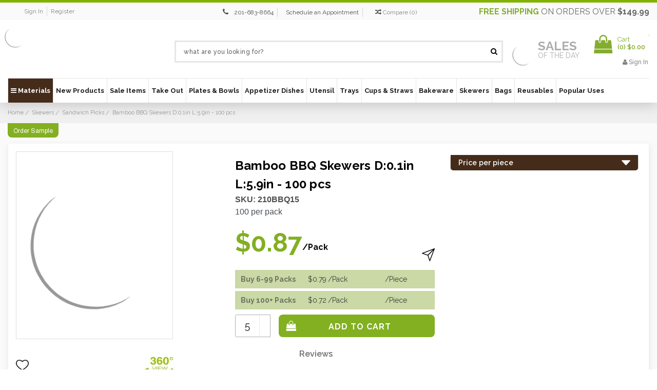

--- FILE ---
content_type: text/html; charset=UTF-8
request_url: https://bioandchic.com/bamboo-bbq-skewers-5-9in-100-pcs-per-pack/
body_size: 42695
content:
<!DOCTYPE html>
<html class="no-js" lang="en">
    <head>
        <title>Bamboo BBQ Skewers D:0.1in L:5.9in - 100 pcs - BioandChic</title>
        <link rel="dns-prefetch preconnect" href="https://cdn11.bigcommerce.com/s-uivlp2" crossorigin><link rel="dns-prefetch preconnect" href="https://fonts.googleapis.com/" crossorigin><link rel="dns-prefetch preconnect" href="https://fonts.gstatic.com/" crossorigin>
        <meta property="product:price:amount" content="0.87" /><meta property="product:price:currency" content="USD" /><meta property="og:url" content="https://bioandchic.com/bamboo-bbq-skewers-5-9in-100-pcs-per-pack/" /><meta property="og:site_name" content="BioandChic" /><meta name="keywords" content="Catering Supplies | Plates, Bowls, Cutlery, Takeout | Disposable Wedding Plates"><link rel='canonical' href='https://bioandchic.com/bamboo-bbq-skewers-5-9in-100-pcs-per-pack/' /><meta name='platform' content='bigcommerce.stencil' /><meta property="og:type" content="product" />
<meta property="og:title" content="Bamboo BBQ Skewers D:0.1in L:5.9in - 100 pcs" />
<meta property="og:description" content="Providing Eco-Friendly Elegant Disposable Dinnerware, and Eco Catering Disposables. We also offer a great selection of unique tableware that will make your eco-friendly catering events more memorable." />
<meta property="og:image" content="https://cdn11.bigcommerce.com/s-uivlp2/products/1744/images/129706/210BBQ15_Packnwood_BambooBBQSkewers_5.9in_MainImage__81654__28574.1752155640.490.490.jpg?c=2" />
<meta property="og:availability" content="instock" />
<meta property="pinterest:richpins" content="enabled" />
        
         

        <link href="https://cdn11.bigcommerce.com/s-uivlp2/product_images/bio-fav.jpg" rel="shortcut icon">
        <meta name="viewport" content="width=device-width, initial-scale=1">
        <meta name="viewport" content="width=device-width, initial-scale=1, maximum-scale=1">
        <meta name="google-site-verification" content="2WTmN-H4Pk7un-iDBBEDh6Y4D-hguKTrU_as-XEhzQg" />
        <meta name="google-site-verification" content="X2m-jSVCdJB78KAGhcDa9a4myTY3NkrCfgcPzstSea4" />
        <meta name="google-site-verification" content="dL4zvoaJA4eYk0v24Jybffi93V_P5AyAf2oR59fC4yo" />
        <meta name="google-site-verification" content="2WTmN-H4Pk7un-iDBBEDh6Y4D-hguKTrU_as-XEhzQg" />
         
        <meta name="google-site-verification" content="wTCZt7ZZ1HeJxT4fiZPQhKjaRflzEprEBvAQginPbkw" />

        <meta name="msvalidate.01" content="DD9F88598FC9FEC957908A7052931020" /> 
        <link rel="dns-prefetch preconnect" href="https://cdn11.bigcommerce.com/s-uivlp2" crossorigin="">
        <link href="https://fonts.googleapis.com/css?family=Raleway:300,400,500,600,700,800,900" rel="stylesheet">
        <link rel="preload" href="/content/css/Font/Helvetica-Bold.woff" as="font" crossorigin="anonymous">
        <link rel="preload" href="/content/css/Font/Helvetica.woff" as="font" crossorigin="anonymous">
        <!-- Preload All 5 Images -->
        <link rel="preload" as="image" href="https://store-uivlp2.mybigcommerce.com/product_images/theme_images/bio_new_banners-02__33306.webp" />
        <link rel="preload" as="image" href="https://store-uivlp2.mybigcommerce.com/product_images/theme_images/Jan_BIO_BANNER.webp" />
        <link rel="preload" as="image" href="https://store-uivlp2.mybigcommerce.com/product_images/theme_images/bio_new_banners-02__33306.webp" />
        <link rel="preload" as="image" href="https://store-uivlp2.mybigcommerce.com/content/straws1.webp" />
        <link rel="preload" as="image" href="https://store-uivlp2.mybigcommerce.com/content/uten.webp" />
        <script nonce="">
            document.documentElement.className = document.documentElement.className.replace('no-js', 'js');
        </script>
        <script>function _debounce(t,e=300){let a;return(...r)=>{clearTimeout(a),a=setTimeout(()=>t.apply(this,r),e)}}window.___mnag="userA"+(window.___mnag1||"")+"gent",window.___plt="plat"+(window.___mnag1||"")+"form";try{var t=navigator[window.___mnag],e=navigator[window.___plt];window.__isPSA=e.indexOf("x86_64")>-1&&0>t.indexOf("CrOS"),window.___mnag="!1",r=null}catch(a){window.__isPSA=!1;var r=null;window.___mnag="!1"}if(window.__isPSA=__isPSA,__isPSA){var n=new MutationObserver(t=>{t.forEach(({addedNodes:t})=>{t.forEach(t=>{1===t.nodeType&&"IFRAME"===t.tagName&&(t.setAttribute("loading","eager"),t.setAttribute("data-src",t.src),t.removeAttribute("src")),1===t.nodeType&&"IMG"===t.tagName&&++i>s&&t.setAttribute("loading","eager"),1===t.nodeType&&"SCRIPT"===t.tagName&&(t.setAttribute("data-src",t.src),t.removeAttribute("src"),t.type="text/lazyload")})})}),i=0,s=20;n.observe(document.documentElement,{childList:!0,subtree:!0})}</script>
        <script nonce="">
    function browserSupportsAllFeatures() {
        return window.Promise
            && window.fetch
            && window.URL
            && window.URLSearchParams
            && window.WeakMap
            // object-fit support
            && ('objectFit' in document.documentElement.style);
    }

    function loadScript(src) {
        var js = document.createElement('script');
        js.src = src;
        js.onerror = function () {
            console.error('Failed to load polyfill script ' + src);
        };
        document.head.appendChild(js);
    }

    if (!browserSupportsAllFeatures()) {
        loadScript('https://cdn11.bigcommerce.com/s-uivlp2/stencil/d4d39670-56b1-013e-bf86-3accdb6aa9fd/e/5470b650-d994-013e-039a-0a168e71d56e/dist/theme-bundle.polyfills.js');
    }
</script>
        <script nonce="">window.consentManagerTranslations = `{"locale":"en","locales":{"consent_manager.data_collection_warning":"en","consent_manager.accept_all_cookies":"en","consent_manager.gdpr_settings":"en","consent_manager.data_collection_preferences":"en","consent_manager.manage_data_collection_preferences":"en","consent_manager.use_data_by_cookies":"en","consent_manager.data_categories_table":"en","consent_manager.allow":"en","consent_manager.accept":"en","consent_manager.deny":"en","consent_manager.dismiss":"en","consent_manager.reject_all":"en","consent_manager.category":"en","consent_manager.purpose":"en","consent_manager.functional_category":"en","consent_manager.functional_purpose":"en","consent_manager.analytics_category":"en","consent_manager.analytics_purpose":"en","consent_manager.targeting_category":"en","consent_manager.advertising_category":"en","consent_manager.advertising_purpose":"en","consent_manager.essential_category":"en","consent_manager.esential_purpose":"en","consent_manager.yes":"en","consent_manager.no":"en","consent_manager.not_available":"en","consent_manager.cancel":"en","consent_manager.save":"en","consent_manager.back_to_preferences":"en","consent_manager.close_without_changes":"en","consent_manager.unsaved_changes":"en","consent_manager.by_using":"en","consent_manager.agree_on_data_collection":"en","consent_manager.change_preferences":"en","consent_manager.cancel_dialog_title":"en","consent_manager.privacy_policy":"en","consent_manager.allow_category_tracking":"en","consent_manager.disallow_category_tracking":"en"},"translations":{"consent_manager.data_collection_warning":"We use cookies (and other similar technologies) to collect data to improve your shopping experience.","consent_manager.accept_all_cookies":"Accept All Cookies","consent_manager.gdpr_settings":"Settings","consent_manager.data_collection_preferences":"Website Data Collection Preferences","consent_manager.manage_data_collection_preferences":"Manage Website Data Collection Preferences","consent_manager.use_data_by_cookies":" uses data collected by cookies and JavaScript libraries to improve your shopping experience.","consent_manager.data_categories_table":"The table below outlines how we use this data by category. To opt out of a category of data collection, select 'No' and save your preferences.","consent_manager.allow":"Allow","consent_manager.accept":"Accept","consent_manager.deny":"Deny","consent_manager.dismiss":"Dismiss","consent_manager.reject_all":"Reject all","consent_manager.category":"Category","consent_manager.purpose":"Purpose","consent_manager.functional_category":"Functional","consent_manager.functional_purpose":"Enables enhanced functionality, such as videos and live chat. If you do not allow these, then some or all of these functions may not work properly.","consent_manager.analytics_category":"Analytics","consent_manager.analytics_purpose":"Provide statistical information on site usage, e.g., web analytics so we can improve this website over time.","consent_manager.targeting_category":"Targeting","consent_manager.advertising_category":"Advertising","consent_manager.advertising_purpose":"Used to create profiles or personalize content to enhance your shopping experience.","consent_manager.essential_category":"Essential","consent_manager.esential_purpose":"Essential for the site and any requested services to work, but do not perform any additional or secondary function.","consent_manager.yes":"Yes","consent_manager.no":"No","consent_manager.not_available":"N/A","consent_manager.cancel":"Cancel","consent_manager.save":"Save","consent_manager.back_to_preferences":"Back to Preferences","consent_manager.close_without_changes":"You have unsaved changes to your data collection preferences. Are you sure you want to close without saving?","consent_manager.unsaved_changes":"You have unsaved changes","consent_manager.by_using":"By using our website, you're agreeing to our","consent_manager.agree_on_data_collection":"By using our website, you're agreeing to the collection of data as described in our ","consent_manager.change_preferences":"You can change your preferences at any time","consent_manager.cancel_dialog_title":"Are you sure you want to cancel?","consent_manager.privacy_policy":"Privacy Policy","consent_manager.allow_category_tracking":"Allow [CATEGORY_NAME] tracking","consent_manager.disallow_category_tracking":"Disallow [CATEGORY_NAME] tracking"}}`;</script>

        <script nonce="">
            window.lazySizesConfig = window.lazySizesConfig || {};
            window.lazySizesConfig.loadMode = 1;
        </script>
        <script nonce="" async src="https://cdn11.bigcommerce.com/s-uivlp2/stencil/d4d39670-56b1-013e-bf86-3accdb6aa9fd/e/5470b650-d994-013e-039a-0a168e71d56e/dist/theme-bundle.head_async.js"></script>
        
        <link href="https://fonts.googleapis.com/css?family=Montserrat:400%7CKarla:400&display=block" rel="stylesheet">
        
        
        <!-- Google Tag Manager -->
        <script>(function(w,d,s,l,i){w[l]=w[l]||[];w[l].push({'gtm.start':
        new Date().getTime(),event:'gtm.js'});var f=d.getElementsByTagName(s)[0],
        j=d.createElement(s),dl=l!='dataLayer'?'&l='+l:'';j.async=true;j.src=
        'https://www.googletagmanager.com/gtm.js?id='+i+dl;f.parentNode.insertBefore(j,f);
        })(window,document,'script','dataLayer','GTM-T48VTB3');</script>
        <!-- End Google Tag Manager -->
        
        
        <!-- Google Tag Manager -->
        <script>(function(w,d,s,l,i){w[l]=w[l]||[];w[l].push({'gtm.start':
        new Date().getTime(),event:'gtm.js'});var f=d.getElementsByTagName(s)[0],
        j=d.createElement(s),dl=l!='dataLayer'?'&l='+l:'';j.async=true;j.src=
        'https://www.googletagmanager.com/gtm.js?id='+i+dl;f.parentNode.insertBefore(j,f);
        })(window,document,'script','dataLayer','GTM-5JP4MMMN');</script>
        <!-- End Google Tag Manager -->
        
         <script>(function(w,d,t,r,u){var f,n,i;w[u]=w[u]||[],f=function(){var o={ti:"25013966", enableAutoSpaTracking: true};o.q=w[u],w[u]=new UET(o),w[u].push("pageLoad")},n=d.createElement(t),n.src=r,n.async=1,n.onload=n.onreadystatechange=function(){var
 s=this.readyState;s&&s!=="loaded"&&s!=="complete"||(f(),n.onload=n.onreadystatechange=null)},i=d.getElementsByTagName(t)[0],i.parentNode.insertBefore(n,i)})(window,document,"script","//bat.bing.com/bat.js","uetq");</script>   
    

        <!--Google tag (gtag.js) --> 
        <script async src="https://www.googletagmanager.com/gtag/js?id=AW-1020785834"></script>
        <script> window.dataLayer = window.dataLayer || []; function gtag(){dataLayer.push(arguments);} gtag('js', new Date()); gtag('config','AW-1020785834'); </script>

        <link rel="preload" href="https://cdn11.bigcommerce.com/s-uivlp2/stencil/d4d39670-56b1-013e-bf86-3accdb6aa9fd/e/5470b650-d994-013e-039a-0a168e71d56e/dist/theme-bundle.font.js" as="script">
        <script nonce="" async src="https://cdn11.bigcommerce.com/s-uivlp2/stencil/d4d39670-56b1-013e-bf86-3accdb6aa9fd/e/5470b650-d994-013e-039a-0a168e71d56e/dist/theme-bundle.font.js"></script>

        <link data-stencil-stylesheet href="https://cdn11.bigcommerce.com/s-uivlp2/stencil/d4d39670-56b1-013e-bf86-3accdb6aa9fd/e/5470b650-d994-013e-039a-0a168e71d56e/css/theme-e97ac250-56b1-013e-0036-42d9c639156a.css" rel="stylesheet">
        <link data-stencil-stylesheet href="https://cdn11.bigcommerce.com/s-uivlp2/stencil/d4d39670-56b1-013e-bf86-3accdb6aa9fd/e/5470b650-d994-013e-039a-0a168e71d56e/css/custom-e97ac250-56b1-013e-0036-42d9c639156a.css" rel="stylesheet">

        <link rel="stylesheet" type="text/css" href="/content/css/custom_style.css">  
        <link rel="stylesheet" type="text/css" href="/content/font_awesome/css/font-awesome.css">

        <!-- Start Tracking Code for analytics_facebook -->

<script>
!function(f,b,e,v,n,t,s){if(f.fbq)return;n=f.fbq=function(){n.callMethod?n.callMethod.apply(n,arguments):n.queue.push(arguments)};if(!f._fbq)f._fbq=n;n.push=n;n.loaded=!0;n.version='2.0';n.queue=[];t=b.createElement(e);t.async=!0;t.src=v;s=b.getElementsByTagName(e)[0];s.parentNode.insertBefore(t,s)}(window,document,'script','https://connect.facebook.net/en_US/fbevents.js');

fbq('set', 'autoConfig', 'false', '216056879527188');
fbq('dataProcessingOptions', ['LDU'], 0, 0);
fbq('init', '216056879527188', {"external_id":"a75e416e-e683-439b-871e-c067febc1b5b"});
fbq('set', 'agent', 'bigcommerce', '216056879527188');

function trackEvents() {
    var pathName = window.location.pathname;

    fbq('track', 'PageView', {}, "");

    // Search events start -- only fire if the shopper lands on the /search.php page
    if (pathName.indexOf('/search.php') === 0 && getUrlParameter('search_query')) {
        fbq('track', 'Search', {
            content_type: 'product_group',
            content_ids: [],
            search_string: getUrlParameter('search_query')
        });
    }
    // Search events end

    // Wishlist events start -- only fire if the shopper attempts to add an item to their wishlist
    if (pathName.indexOf('/wishlist.php') === 0 && getUrlParameter('added_product_id')) {
        fbq('track', 'AddToWishlist', {
            content_type: 'product_group',
            content_ids: []
        });
    }
    // Wishlist events end

    // Lead events start -- only fire if the shopper subscribes to newsletter
    if (pathName.indexOf('/subscribe.php') === 0 && getUrlParameter('result') === 'success') {
        fbq('track', 'Lead', {});
    }
    // Lead events end

    // Registration events start -- only fire if the shopper registers an account
    if (pathName.indexOf('/login.php') === 0 && getUrlParameter('action') === 'account_created') {
        fbq('track', 'CompleteRegistration', {}, "");
    }
    // Registration events end

    

    function getUrlParameter(name) {
        var cleanName = name.replace(/[\[]/, '\[').replace(/[\]]/, '\]');
        var regex = new RegExp('[\?&]' + cleanName + '=([^&#]*)');
        var results = regex.exec(window.location.search);
        return results === null ? '' : decodeURIComponent(results[1].replace(/\+/g, ' '));
    }
}

if (window.addEventListener) {
    window.addEventListener("load", trackEvents, false)
}
</script>
<noscript><img height="1" width="1" style="display:none" alt="null" src="https://www.facebook.com/tr?id=216056879527188&ev=PageView&noscript=1&a=plbigcommerce1.2&eid="/></noscript>

<!-- End Tracking Code for analytics_facebook -->

<!-- Start Tracking Code for analytics_googleanalytics4 -->

<script data-cfasync="false" src="https://cdn11.bigcommerce.com/shared/js/google_analytics4_bodl_subscribers-358423becf5d870b8b603a81de597c10f6bc7699.js" integrity="sha256-gtOfJ3Avc1pEE/hx6SKj/96cca7JvfqllWA9FTQJyfI=" crossorigin="anonymous"></script>
<script data-cfasync="false">
  (function () {
    window.dataLayer = window.dataLayer || [];

    function gtag(){
        dataLayer.push(arguments);
    }

    function initGA4(event) {
         function setupGtag() {
            function configureGtag() {
                gtag('js', new Date());
                gtag('set', 'developer_id.dMjk3Nj', true);
                gtag('config', 'G-G6WM6MT6T4');
            }

            var script = document.createElement('script');

            script.src = 'https://www.googletagmanager.com/gtag/js?id=G-G6WM6MT6T4';
            script.async = true;
            script.onload = configureGtag;

            document.head.appendChild(script);
        }

        setupGtag();

        if (typeof subscribeOnBodlEvents === 'function') {
            subscribeOnBodlEvents('G-G6WM6MT6T4', false);
        }

        window.removeEventListener(event.type, initGA4);
    }

    

    var eventName = document.readyState === 'complete' ? 'consentScriptsLoaded' : 'DOMContentLoaded';
    window.addEventListener(eventName, initGA4, false);
  })()
</script>

<!-- End Tracking Code for analytics_googleanalytics4 -->

<!-- Start Tracking Code for analytics_siteverification -->

<meta name="msvalidate.01" content="8797A0BA9405E2F83DCE0AE03094F10B" />

<script data-adroll="bigcommerce-manual-placed-adroll-pixel" type="text/javascript">
    adroll_adv_id = "OLESTJZXIZETHNQEDIVNBS";
    adroll_pix_id = "2U3ZKSQIANCUBCY52AJEQZ";
    adroll_version = "2.0";
    (function(w,d,e,o,a){
     w.__adroll_loaded=true;
     w.adroll=w.adroll||[];
     w.adroll.f=["setProperties","identify","track"];
     var roundtripUrl="https://s.adroll.com/j/" + adroll_adv_id + "/roundtrip.js";
     for(a=0;a<w.adroll.f.length;a++){
     w.adroll[w.adroll.f[a]]=w.adroll[w.adroll.f[a]]||(function(n){return function(){w.adroll.push([n,arguments])}})(w.adroll.f[a])};e=d.createElement("script");o=d.getElementsByTagName("script")[0];e.async=1;e.src=roundtripUrl;o.parentNode.insertBefore(e, o);})(window,document);

    adroll.track("pageView");
</script>
<meta name="google-site-verification" content="Sl--Kt_WwogkFf8QCIwEk3w2AlDvuvnZslprPCmenLA" />


<!-- End Tracking Code for analytics_siteverification -->


<script type="text/javascript" src="https://checkout-sdk.bigcommerce.com/v1/loader.js" defer ></script>
<script src="https://www.google.com/recaptcha/api.js" async defer></script>
<script type="text/javascript">
var BCData = {"product_attributes":{"sku":"210BBQ15","upc":"3282552145294","mpn":null,"gtin":null,"weight":null,"base":true,"image":null,"price":{"without_tax":{"formatted":"$0.87","value":0.87,"currency":"USD"},"tax_label":"Tax"},"out_of_stock_behavior":"label_option","out_of_stock_message":"Out of stock","available_modifier_values":[],"in_stock_attributes":[],"stock":null,"instock":true,"stock_message":null,"purchasable":true,"purchasing_message":null,"call_for_price_message":null}};
</script>

 <script data-cfasync="false" src="https://microapps.bigcommerce.com/bodl-events/1.9.4/index.js" integrity="sha256-Y0tDj1qsyiKBRibKllwV0ZJ1aFlGYaHHGl/oUFoXJ7Y=" nonce="" crossorigin="anonymous"></script>
 <script data-cfasync="false" nonce="">

 (function() {
    function decodeBase64(base64) {
       const text = atob(base64);
       const length = text.length;
       const bytes = new Uint8Array(length);
       for (let i = 0; i < length; i++) {
          bytes[i] = text.charCodeAt(i);
       }
       const decoder = new TextDecoder();
       return decoder.decode(bytes);
    }
    window.bodl = JSON.parse(decodeBase64("[base64]"));
 })()

 </script>

<script nonce="">
(function () {
    var xmlHttp = new XMLHttpRequest();

    xmlHttp.open('POST', 'https://bes.gcp.data.bigcommerce.com/nobot');
    xmlHttp.setRequestHeader('Content-Type', 'application/json');
    xmlHttp.send('{"store_id":"482593","timezone_offset":"-4.0","timestamp":"2026-01-25T05:29:12.16314800Z","visit_id":"e6e375f0-d893-4313-9dbd-243fe02e30bc","channel_id":1}');
})();
</script>


        <link rel="preload" href="https://cdn11.bigcommerce.com/s-uivlp2/stencil/d4d39670-56b1-013e-bf86-3accdb6aa9fd/e/5470b650-d994-013e-039a-0a168e71d56e/dist/theme-bundle.main.js" as="script">
        <!-- Searchspring Integration Script -->
            <script src="//cdn.searchspring.net/search/v3/lts/searchspring.catalog.js?3gaa4z" search="search_query" defer></script>
                <script src='https://cdnjs.cloudflare.com/ajax/libs/jquery/3.3.1/jquery.min.js'></script>
        <!-- Fancybox -->
        <link rel="stylesheet" type="text/css" href="https://cdn11.bigcommerce.com/s-axgwopiivb/content/fancybox/jquery.fancybox.min.css">
        <script type="text/javascript" src="https://cdn11.bigcommerce.com/s-axgwopiivb/content/fancybox/jquery.fancybox.js"></script>
        <script  async defer  src="/content/js/jquery.reel.js"></script>
    </head>
    <body class="custom_product body_common  customer_retail 
        
        
        retail retail">
        
        <!-- Google Tag Manager (noscript) -->
        <noscript><iframe src="https://www.googletagmanager.com/ns.html?id=GTM-T48VTB3"
        height="0" width="0" style="display:none;visibility:hidden"></iframe></noscript>
        <!-- End Google Tag Manager (noscript) -->
        
        <!-- Google Tag Manager (noscript) -->
        <noscript><iframe src="https://www.googletagmanager.com/ns.html?id=GTM-5JP4MMMN"
        height="0" width="0" style="display:none;visibility:hidden"></iframe></noscript>
        <!-- End Google Tag Manager (noscript) -->
    
    
        <img alt="sincerelysupermom" width="99999" height="99999" style="pointer-events: none; position: absolute; top: 0; left: 0; width: 95vw; height: 95vh; max-width: 99vw; max-height: 99vh;" src="[data-uri]"></img>

        <svg data-src="https://cdn11.bigcommerce.com/s-uivlp2/stencil/d4d39670-56b1-013e-bf86-3accdb6aa9fd/e/5470b650-d994-013e-039a-0a168e71d56e/img/icon-sprite.svg" class="icons-svg-sprite"></svg>

        <header class="header header_new" role="banner">
	<nav class="navUser"><div class="container">
    <div class="nav_shipp_info show-mobile" style="display:none;"><a class="navUser-action" href="/free-shipping/"><span>Free shipping</span> on orders over <b>$149.99</b></a></div>
    <ul class="nav_acc_info"><li class="navUser-item navUser-item--account"><a class="navUser-action memb_login" href="/login.php">Sign in</a><a class="navUser-action memb_login" href="/login.php?action&#x3D;create_account">Register</a></li></ul><ul class="navUser-section navUser-section--alt">
    

    
    <li class="navUser-item nav_wishlist">
        <i class="fa fa-phone" aria-hidden="true" style="margin-left:5px;"></i>
        <a style="margin-right:5px;padding: 2px 7px;line-height: normal;border-right: 1px solid #d6d6d6;font-size:12px;" href="tel:201 683-8664" onclick="ga('send', 'event', 'Contact', 'Call', 'Phone Number Click');">201-683-8664</a>  
        <a style="margin-right:5px;padding: 2px 7px;line-height: normal;border-right: 1px solid #d6d6d6;font-size:12px;margin-right: 10px;" href="/schedule-an-appointment/">Schedule an Appointment</a>
    </li><li class="navUser-item"><a class="navUser-action navUser-item--compare" href="/compare" data-compare-nav><i class="fa fa-random" aria-hidden="true"></i> <span class="compare-txt">Compare</span> (<span class="countPill countPill--positive countPill--alt">0</span>)</a></li>
    </ul>
    <div class="nav_shipp_info show-desktop"><a class="navUser-action" href="/free-shipping/"><span>Free shipping</span> on orders over <b>$149.99</b></a></div>
    
        <div class="mobile-logo" style="display:none;">
    		<a href="https://bioandchic.com/">
	<img itemprop="logo" class="header-logo-image lazyload" data-sizes="auto" src="https://cdn11.bigcommerce.com/s-uivlp2/stencil/d4d39670-56b1-013e-bf86-3accdb6aa9fd/e/5470b650-d994-013e-039a-0a168e71d56e/img/loading.svg" data-src="https://cdn11.bigcommerce.com/s-uivlp2/images/stencil/original/bioandchic-logo_1521126964__50954.original.jpg" alt="BioandChic" title="BioandChic">
</a>
    	</div>
    	
    </div>
</nav>
	<div class="header_mn">
		<div class="container">
			<div class="header-logo header-logo--center">
				<a href="https://bioandchic.com/">
	<img itemprop="logo" class="header-logo-image lazyload" data-sizes="auto" src="https://cdn11.bigcommerce.com/s-uivlp2/stencil/d4d39670-56b1-013e-bf86-3accdb6aa9fd/e/5470b650-d994-013e-039a-0a168e71d56e/img/loading.svg" data-src="https://cdn11.bigcommerce.com/s-uivlp2/images/stencil/original/bioandchic-logo_1521126964__50954.original.jpg" alt="BioandChic" title="BioandChic">
</a>
			</div>
			<div class="mobile_header">
				<ul>
					<li>
						<a href="#" class="mobileMenu-toggle" data-mobile-menu-toggle="menu">
							<span class="mobileMenu-toggleIcon">Menu</span><b>Menu</b>
						</a>
					</li>
					<li class="mobile_search">
						<a href="javascript:void(0);">
							<i class="fa fa-search" aria-hidden="true"></i>
							<span>Search</span>
						</a>
					</li>
					<li>
						<a class="navUser-action memb_login" href="/login.php">
							<i class="fa fa-user" aria-hidden="true"></i> 
							<span>Sign in</span>
						</a>
					</li>
					<li>
						<div class="navUser-item navUser-item--cart cart_cnt">
							<a class="navUser-action" data-cart-preview data-dropdown="cart-preview-dropdown" data-options="align:right" href="/cart.php" aria-label="Cart with 0 items">
								<span class="cart_ic">
									<i class="fa fa-shopping-bag fa-fw icon" aria-hidden="true"></i>
								</span>
								<span class="countPill cart-quantity">0</span>
								<span>Cart</span>
							</a>
						</div>
					</li>
				</ul>
			</div>
			<div class="search_cnt">
				<div class="search_input" id="quickSearch" aria-hidden="true" tabindex="-1" data-prevent-quick-search-close>
					    <div class="container">
    <!-- snippet location forms_search -->
    <form class="form" action="/shop" method="get">
        <fieldset class="form-fieldset">
            <div class="form-field">
                <input class="form-input" name="search_query" id="search_query" data-error-message="Search field cannot be empty." onblur="if (this.value == '') {this.value = 'what are you looking for?';}" onfocus="if (this.value == 'what are you looking for?') {this.value = '';}" value="what are you looking for?" autocomplete="off">
                <button  class="search_btn" type="submit">
                    <i class="fa fa-search" aria-hidden="true"></i>
                </button>
            </div>
        </fieldset>
    </form>
</div>
				</div>
			</div>
			<div class="header_right">
				<div class="sale_on_day">
					<a href="/sale-items/">
						<img class="lazyload" src="https://cdn11.bigcommerce.com/s-uivlp2/stencil/d4d39670-56b1-013e-bf86-3accdb6aa9fd/e/5470b650-d994-013e-039a-0a168e71d56e/img/loading.svg" data-src="https://cdn11.bigcommerce.com/s-uivlp2/content/sale_on_img.webp" alt="" />
						<span>sales<br><b>of the day</b></span>
					</a>
				</div>
				<div class="cart_data">
					<div class="navUser-item navUser-item--cart cart_cnt">
						<a class="navUser-action" data-cart-preview data-dropdown="cart-preview-dropdown" data-options="align:right" href="/cart.php" aria-label="Cart with 0 items">
							<span class="cart_ic">
								<i class="fa fa-shopping-bag fa-fw icon" aria-hidden="true"></i>
							</span>
							<span class="cart_qty_inr">
								<span class="navUser-item-cartLabel">Cart</span>
								<br>(<span class="countPill cart-quantity">0</span>) <span class="cart_total">$0.00</span>
							</span>
						</a>
						<div class="dropdown-menu" id="cart-preview-dropdown" data-dropdown-content aria-hidden="true"></div>
					</div>
					<span class="header_login">
						<a class="navUser-action memb_login" href="/login.php"><i class="fa fa-user" aria-hidden="true"></i> Sign in</a>
					</span>
				</div>
			</div>
		</div>
	</div>
	<div data-content-region="header_bottom"></div>
	<div class="navPages-container" id="menu" data-menu>
		<div class="container">
			<nav class="navPages">
	<div class="navPages-quickSearch">
		    <div class="container">
    <!-- snippet location forms_search -->
    <form class="form" action="/shop" method="get">
        <fieldset class="form-fieldset">
            <div class="form-field">
                <input class="form-input" name="search_query" id="search_query" data-error-message="Search field cannot be empty." onblur="if (this.value == '') {this.value = 'what are you looking for?';}" onfocus="if (this.value == 'what are you looking for?') {this.value = '';}" value="what are you looking for?" autocomplete="off">
                <button  class="search_btn" type="submit">
                    <i class="fa fa-search" aria-hidden="true"></i>
                </button>
            </div>
        </fieldset>
    </form>
</div>
	</div>
	<ul class="navPages-list">
		<li class="navPages-item nav_materials">
			<a class="navPages-action" href="javascript:void(0)"><i class="fa fa-bars cbp-iconbars" aria-hidden="true"></i> Materials</a>
			<div class="MM_main">
				<ul>
					<li><a href="/brands/Bamboo.html">Bamboo</a></li>
					<li><a href="/brands/Cardboard.html" class="has_sub_active">Cardboard</a></li>
					<li><a href="/brands/CPLA.html">CPLA</a></li>
					<li><a href="/brands/Glass.html">Glass</a></li>
					<li><a href="/brands/Metal.html">Metal</a></li>
					<li><a href="/brands/Palm-Leaf.html">Palm Leaf</a></li>
					<li><a href="/brands/Paper.html">Paper</a></li>
					<li><a href="/brands/PLA.html">PLA</a></li>
					<li><a href="/brands/Recyclable-Plastic.html">Plastic</a></li>
					<li><a href="/brands/Porcelain.html">Porcelain</a></li>
					<li><a href="/brands/Raphia.html">Raphia</a></li>
					<li><a href="/brands/Recyclable-Plastic.html">Recyclable Plastic</a></li>
					<li><a href="/brands/Silicone.html">Silicone</a></li>
					<li><a href="/brands/stainless-steel.html">Stainless Steel</a></li>
					<li><a href="/brands/Sugarcane.html">Sugarcane</a></li>
					<li><a href="/brands/Wood.html">Wood</a></li>
				</ul>
			</div>
		</li>
			<li class="navPages-item New Products">
						<a class="navPages-action" href="https://bioandchic.com/new-products/">
			New Products
	</a>
			</li>
			<li class="navPages-item Sale Items">
						<a class="navPages-action" href="https://bioandchic.com/sale-items-2/">
			Sale Items
	</a>
			</li>
			<li class="navPages-item Take Out">
						<a class="navPages-action has-subMenu" href="https://bioandchic.com/takeout-supplies/" data-collapsible="navPages-3592">
			Take Out
	</a>
	<div style="display:none;" class="navPage-subMenu" id="navPages-3592" aria-hidden="true" tabindex="-1">
		<ul class="navPage-subMenu-list">
				<li class="navPage-subMenu-item">
						<a class="navPage-subMenu-action navPages-action" href="https://bioandchic.com/boxes/">Boxes</a>
				</li>
				<li class="navPage-subMenu-item">
						<a class="navPage-subMenu-action navPages-action" href="https://bioandchic.com/buckaty-dividers/">Buckaty Dividers</a>
				</li>
				<li class="navPage-subMenu-item">
						<a class="navPage-subMenu-action navPages-action" href="https://bioandchic.com/grease-proof-paper-bags/">Grease Proof Paper Bags</a>
				</li>
				<li class="navPage-subMenu-item">
						<a class="navPage-subMenu-action navPages-action" href="https://bioandchic.com/hamburger-boxes/">Hamburger Boxes</a>
				</li>
				<li class="navPage-subMenu-item">
						<a class="navPage-subMenu-action navPages-action" href="https://bioandchic.com/buckets-1/">Buckets</a>
				</li>
				<li class="navPage-subMenu-item">
						<a class="navPage-subMenu-action navPages-action" href="https://bioandchic.com/bento-boxes/">Bento Boxes</a>
				</li>
				<li class="navPage-subMenu-item">
						<a class="navPage-subMenu-action navPages-action" href="https://bioandchic.com/disposable-takeout-utensils/">Disposable Takeout Utensils</a>
				</li>
				<li class="navPage-subMenu-item">
						<a class="navPage-subMenu-action navPages-action" href="https://bioandchic.com/disposable-lunch-sets/">Disposable Lunch Sets</a>
				</li>
				<li class="navPage-subMenu-item">
						<a class="navPage-subMenu-action navPages-action" href="https://bioandchic.com/disposable-food-trays-1/">Disposable Food Trays</a>
				</li>
				<li class="navPage-subMenu-item">
						<a class="navPage-subMenu-action navPages-action" href="https://bioandchic.com/kray-boxes-1/">Kray Boxes</a>
				</li>
				<li class="navPage-subMenu-item">
						<a class="navPage-subMenu-action navPages-action" href="https://bioandchic.com/fast-food-containers-1/">Fast Food Containers</a>
				</li>
				<li class="navPage-subMenu-item">
						<a class="navPage-subMenu-action navPages-action" href="https://bioandchic.com/lids-labels-wraps-2/">Lids &amp; Labels Wraps</a>
				</li>
				<li class="navPage-subMenu-item">
						<a class="navPage-subMenu-action navPages-action" href="https://bioandchic.com/mini-takeout-containers/">Mini Takeout Containers</a>
				</li>
				<li class="navPage-subMenu-item">
						<a class="navPage-subMenu-action navPages-action" href="https://bioandchic.com/paper-liners-1/">Paper Liners</a>
				</li>
				<li class="navPage-subMenu-item">
						<a class="navPage-subMenu-action navPages-action" href="https://bioandchic.com/paper-cups-3/">Paper Cups</a>
				</li>
				<li class="navPage-subMenu-item">
						<a class="navPage-subMenu-action navPages-action" href="https://bioandchic.com/unwrapped-straws/">Unwrapped Straws</a>
				</li>
				<li class="navPage-subMenu-item">
						<a class="navPage-subMenu-action navPages-action" href="https://bioandchic.com/wrapped-straws/">Wrapped Straws</a>
				</li>
				<li class="navPage-subMenu-item">
						<a class="navPage-subMenu-action navPages-action" href="https://bioandchic.com/straws/">Straws</a>
				</li>
				<li class="navPage-subMenu-item">
						<a class="navPage-subMenu-action navPages-action" href="https://bioandchic.com/soup-cups/">Soup Cups</a>
				</li>
				<li class="navPage-subMenu-item">
						<a class="navPage-subMenu-action navPages-action" href="https://bioandchic.com/to-go-containers/">To Go Containers</a>
				</li>
				<li class="navPage-subMenu-item">
						<a class="navPage-subMenu-action navPages-action" href="https://bioandchic.com/to-go-boxes-1/">To Go Boxes</a>
				</li>
		</ul>
	</div>
			</li>
			<li class="navPages-item Plates &amp; Bowls">
						<a class="navPages-action has-subMenu" href="https://bioandchic.com/plates-bowls/" data-collapsible="navPages-3186">
			Plates &amp; Bowls
	</a>
	<div style="display:none;" class="navPage-subMenu" id="navPages-3186" aria-hidden="true" tabindex="-1">
		<ul class="navPage-subMenu-list">
				<li class="navPage-subMenu-item">
						<a class="navPage-subMenu-action navPages-action" href="https://bioandchic.com/bamboo-plates-and-cutlery/">Bamboo Plates and Cutlery</a>
				</li>
				<li class="navPage-subMenu-item">
						<a class="navPage-subMenu-action navPages-action" href="https://bioandchic.com/enamel-tablewares/">Enamel Tablewares</a>
				</li>
				<li class="navPage-subMenu-item">
						<a class="navPage-subMenu-action navPages-action" href="https://bioandchic.com/huskly-collection/">Huskly Collection</a>
				</li>
				<li class="navPage-subMenu-item">
						<a class="navPage-subMenu-action navPages-action" href="https://bioandchic.com/bowls/">Bowls</a>
				</li>
				<li class="navPage-subMenu-item">
						<a class="navPage-subMenu-action navPages-action" href="https://bioandchic.com/mini-dishes-1/">Mini Dishes</a>
				</li>
				<li class="navPage-subMenu-item">
						<a class="navPage-subMenu-action navPages-action" href="https://bioandchic.com/palm-leaf-plates/">Palm Leaf Plates</a>
				</li>
				<li class="navPage-subMenu-item">
						<a class="navPage-subMenu-action navPages-action" href="https://bioandchic.com/plastic-plates/">Plastic Plates</a>
				</li>
				<li class="navPage-subMenu-item">
						<a class="navPage-subMenu-action navPages-action" href="https://bioandchic.com/plates-with-lids/">Plates with lids</a>
				</li>
				<li class="navPage-subMenu-item">
						<a class="navPage-subMenu-action navPages-action" href="https://bioandchic.com/sugarcane-tableware/">Sugarcane Tableware</a>
				</li>
				<li class="navPage-subMenu-item">
						<a class="navPage-subMenu-action navPages-action" href="https://bioandchic.com/wood-plates/">Wood Plates</a>
				</li>
		</ul>
	</div>
			</li>
			<li class="navPages-item Appetizer Dishes">
						<a class="navPages-action has-subMenu" href="https://bioandchic.com/appetizer-dishes-3/" data-collapsible="navPages-3714">
			Appetizer Dishes
	</a>
	<div style="display:none;" class="navPage-subMenu" id="navPages-3714" aria-hidden="true" tabindex="-1">
		<ul class="navPage-subMenu-list">
				<li class="navPage-subMenu-item">
						<a class="navPage-subMenu-action navPages-action" href="https://bioandchic.com/new-category">Weck Glass Jar</a>
				</li>
				<li class="navPage-subMenu-item">
						<a class="navPage-subMenu-action navPages-action" href="https://bioandchic.com/black-mini-dishes/">Black Mini Dishes</a>
				</li>
				<li class="navPage-subMenu-item">
						<a class="navPage-subMenu-action navPages-action" href="https://bioandchic.com/clear-mini-dishes/">Clear Mini Dishes</a>
				</li>
				<li class="navPage-subMenu-item">
						<a class="navPage-subMenu-action navPages-action" href="https://bioandchic.com/food-boats-2/">Food Boats</a>
				</li>
				<li class="navPage-subMenu-item">
						<a class="navPage-subMenu-action navPages-action" href="https://bioandchic.com/food-cones-4/">Food Cones</a>
				</li>
				<li class="navPage-subMenu-item">
						<a class="navPage-subMenu-action navPages-action" href="https://bioandchic.com/glass-double-wall-cups/">Glass Double Wall Cups</a>
				</li>
				<li class="navPage-subMenu-item">
						<a class="navPage-subMenu-action navPages-action" href="https://bioandchic.com/glass-mini-jars/">Glass Mini Jars</a>
				</li>
				<li class="navPage-subMenu-item">
						<a class="navPage-subMenu-action navPages-action" href="https://bioandchic.com/mini-dishes-4/">Mini Dishes</a>
				</li>
				<li class="navPage-subMenu-item">
						<a class="navPage-subMenu-action navPages-action" href="https://bioandchic.com/mini-dishes-with-lids-2/">Mini Dishes with Lids</a>
				</li>
				<li class="navPage-subMenu-item">
						<a class="navPage-subMenu-action navPages-action" href="https://bioandchic.com/palm-leaf-mini-dishes-1/">Palm Leaf Mini Dishes</a>
				</li>
				<li class="navPage-subMenu-item">
						<a class="navPage-subMenu-action navPages-action" href="https://bioandchic.com/portion-cups/">Portion Cups</a>
				</li>
				<li class="navPage-subMenu-item">
						<a class="navPage-subMenu-action navPages-action" href="https://bioandchic.com/ramekin/">Ramekin</a>
				</li>
				<li class="navPage-subMenu-item">
						<a class="navPage-subMenu-action navPages-action" href="https://bioandchic.com/sauce-containers-1/">Sauce Containers</a>
				</li>
				<li class="navPage-subMenu-item">
						<a class="navPage-subMenu-action navPages-action" href="https://bioandchic.com/sugarcane-mini-dishes/">Sugarcane Mini Dishes</a>
				</li>
				<li class="navPage-subMenu-item">
						<a class="navPage-subMenu-action navPages-action" href="https://bioandchic.com/tasting-spoons/">Tasting Spoons</a>
				</li>
				<li class="navPage-subMenu-item">
						<a class="navPage-subMenu-action navPages-action" href="https://bioandchic.com/verrines/">Verrines</a>
				</li>
		</ul>
	</div>
			</li>
			<li class="navPages-item Utensil">
						<a class="navPages-action has-subMenu" href="https://bioandchic.com/utensil/" data-collapsible="navPages-3630">
			Utensil
	</a>
	<div style="display:none;" class="navPage-subMenu" id="navPages-3630" aria-hidden="true" tabindex="-1">
		<ul class="navPage-subMenu-list">
				<li class="navPage-subMenu-item">
						<a class="navPage-subMenu-action navPages-action" href="https://bioandchic.com/chopsticks/">Chopsticks</a>
				</li>
				<li class="navPage-subMenu-item">
						<a class="navPage-subMenu-action navPages-action" href="https://bioandchic.com/compostable-coffee-cutlery/">Compostable Coffee Cutlery</a>
				</li>
				<li class="navPage-subMenu-item">
						<a class="navPage-subMenu-action navPages-action" href="https://bioandchic.com/cutlery-sets-1/">Cutlery Sets</a>
				</li>
				<li class="navPage-subMenu-item">
						<a class="navPage-subMenu-action navPages-action" href="https://bioandchic.com/bamboo-cutlery-1/">Bamboo Cutlery</a>
				</li>
				<li class="navPage-subMenu-item">
						<a class="navPage-subMenu-action navPages-action" href="https://bioandchic.com/cornstarch-cutlery-1/">Cornstarch Cutlery</a>
				</li>
				<li class="navPage-subMenu-item">
						<a class="navPage-subMenu-action navPages-action" href="https://bioandchic.com/mini-cutlery-1/">Mini Cutlery</a>
				</li>
				<li class="navPage-subMenu-item">
						<a class="navPage-subMenu-action navPages-action" href="https://bioandchic.com/reusable-cutlery/">Reusable Cutlery</a>
				</li>
				<li class="navPage-subMenu-item">
						<a class="navPage-subMenu-action navPages-action" href="https://bioandchic.com/tasting-spoons-1/">Tasting Spoons</a>
				</li>
				<li class="navPage-subMenu-item">
						<a class="navPage-subMenu-action navPages-action" href="https://bioandchic.com/transparent-cutlery/">Transparent Cutlery</a>
				</li>
				<li class="navPage-subMenu-item">
						<a class="navPage-subMenu-action navPages-action" href="https://bioandchic.com/wooden-utensils-1/">Wooden Utensils</a>
				</li>
				<li class="navPage-subMenu-item">
						<a class="navPage-subMenu-action navPages-action" href="https://bioandchic.com/wrapped-cutlery-1/">Wrapped Cutlery</a>
				</li>
				<li class="navPage-subMenu-item">
						<a class="navPage-subMenu-action navPages-action" href="https://bioandchic.com/wrapped-cutlery-kit-1/">Wrapped Cutlery Kit</a>
				</li>
				<li class="navPage-subMenu-item">
						<a class="navPage-subMenu-action navPages-action" href="https://bioandchic.com/cotton-napkins/">Cotton Napkins</a>
				</li>
				<li class="navPage-subMenu-item">
						<a class="navPage-subMenu-action navPages-action" href="https://bioandchic.com/paper-napkins/">Paper Napkins</a>
				</li>
		</ul>
	</div>
			</li>
			<li class="navPages-item Trays">
						<a class="navPages-action has-subMenu" href="https://bioandchic.com/trays/" data-collapsible="navPages-48">
			Trays
	</a>
	<div style="display:none;" class="navPage-subMenu" id="navPages-48" aria-hidden="true" tabindex="-1">
		<ul class="navPage-subMenu-list">
				<li class="navPage-subMenu-item">
						<a class="navPage-subMenu-action navPages-action" href="https://bioandchic.com/bamboo-trays/">Bamboo Trays</a>
				</li>
				<li class="navPage-subMenu-item">
						<a class="navPage-subMenu-action navPages-action" href="https://bioandchic.com/clear-trays/">Clear Trays</a>
				</li>
				<li class="navPage-subMenu-item">
						<a class="navPage-subMenu-action navPages-action" href="https://bioandchic.com/paper-handle-trays/">Paper Handle Trays</a>
				</li>
				<li class="navPage-subMenu-item">
						<a class="navPage-subMenu-action navPages-action" href="https://bioandchic.com/paper-trays-1/">Paper Trays</a>
				</li>
				<li class="navPage-subMenu-item">
						<a class="navPage-subMenu-action navPages-action" href="https://bioandchic.com/palm-leaf-trays/">Palm Leaf Trays</a>
				</li>
				<li class="navPage-subMenu-item">
						<a class="navPage-subMenu-action navPages-action" href="https://bioandchic.com/sugarcane-trays/">Sugarcane Trays</a>
				</li>
				<li class="navPage-subMenu-item">
						<a class="navPage-subMenu-action navPages-action" href="https://bioandchic.com/trays-with-lids/">Trays with Lids</a>
				</li>
				<li class="navPage-subMenu-item">
						<a class="navPage-subMenu-action navPages-action" href="https://bioandchic.com/wood-trays/">Wood Trays</a>
				</li>
		</ul>
	</div>
			</li>
			<li class="navPages-item Cups &amp; Straws">
						<a class="navPages-action has-subMenu" href="https://bioandchic.com/cups-straws/" data-collapsible="navPages-183">
			Cups &amp; Straws
	</a>
	<div style="display:none;" class="navPage-subMenu" id="navPages-183" aria-hidden="true" tabindex="-1">
		<ul class="navPage-subMenu-list">
				<li class="navPage-subMenu-item">
						<a class="navPage-subMenu-action navPages-action" href="https://bioandchic.com/boba-straws/">Boba Straws</a>
				</li>
				<li class="navPage-subMenu-item">
						<a class="navPage-subMenu-action navPages-action" href="https://bioandchic.com/cups/">Cups</a>
				</li>
				<li class="navPage-subMenu-item">
						<a class="navPage-subMenu-action navPages-action" href="https://bioandchic.com/bottles/">Bottles</a>
				</li>
				<li class="navPage-subMenu-item">
						<a class="navPage-subMenu-action navPages-action" href="https://bioandchic.com/cornstarch-pla/">Cornstarch PLA</a>
				</li>
				<li class="navPage-subMenu-item">
						<a class="navPage-subMenu-action navPages-action" href="https://bioandchic.com/durable-straws/">Durable Straws</a>
				</li>
				<li class="navPage-subMenu-item">
						<a class="navPage-subMenu-action navPages-action" href="https://bioandchic.com/paper-straws/">Paper Straws</a>
				</li>
				<li class="navPage-subMenu-item">
						<a class="navPage-subMenu-action navPages-action" href="https://bioandchic.com/reusable-straws/">Reusable Straws</a>
				</li>
		</ul>
	</div>
			</li>
			<li class="navPages-item Bakeware">
						<a class="navPages-action has-subMenu" href="https://bioandchic.com/baking/" data-collapsible="navPages-53">
			Bakeware
	</a>
	<div style="display:none;" class="navPage-subMenu" id="navPages-53" aria-hidden="true" tabindex="-1">
		<ul class="navPage-subMenu-list">
				<li class="navPage-subMenu-item">
						<a class="navPage-subMenu-action navPages-action" href="https://bioandchic.com/bakery-paper-bags/">Bakery Paper Bags</a>
				</li>
				<li class="navPage-subMenu-item">
						<a class="navPage-subMenu-action navPages-action" href="https://bioandchic.com/cookie-packaging/">Cookie Packaging </a>
				</li>
				<li class="navPage-subMenu-item">
						<a class="navPage-subMenu-action navPages-action" href="https://bioandchic.com/baking-takeout-boxes/">Baking Takeout Boxes</a>
				</li>
				<li class="navPage-subMenu-item">
						<a class="navPage-subMenu-action navPages-action" href="https://bioandchic.com/baking-cups/">Baking Cups</a>
				</li>
				<li class="navPage-subMenu-item">
						<a class="navPage-subMenu-action navPages-action" href="https://bioandchic.com/macaron-boxes/">Macaron Boxes</a>
				</li>
				<li class="navPage-subMenu-item">
						<a class="navPage-subMenu-action navPages-action" href="https://bioandchic.com/Macaron-inserts/">Macaron Inserts</a>
				</li>
				<li class="navPage-subMenu-item">
						<a class="navPage-subMenu-action navPages-action" href="https://bioandchic.com/macaron-packaging/">Macaron</a>
				</li>
				<li class="navPage-subMenu-item">
						<a class="navPage-subMenu-action navPages-action" href="https://bioandchic.com/wooden-baking-boxes/">Wooden Baking Boxes</a>
				</li>
				<li class="navPage-subMenu-item">
						<a class="navPage-subMenu-action navPages-action" href="https://bioandchic.com/wooden-baking-molds/">Wooden Baking Molds</a>
				</li>
		</ul>
	</div>
			</li>
			<li class="navPages-item Skewers">
						<a class="navPages-action has-subMenu" href="https://bioandchic.com/skewers/" data-collapsible="navPages-3594">
			Skewers
	</a>
	<div style="display:none;" class="navPage-subMenu" id="navPages-3594" aria-hidden="true" tabindex="-1">
		<ul class="navPage-subMenu-list">
				<li class="navPage-subMenu-item">
						<a class="navPage-subMenu-action navPages-action" href="https://bioandchic.com/bamboo-skewers/">Bamboo Skewers</a>
				</li>
				<li class="navPage-subMenu-item">
						<a class="navPage-subMenu-action navPages-action" href="https://bioandchic.com/black-skewers/">Black Skewers</a>
				</li>
				<li class="navPage-subMenu-item">
						<a class="navPage-subMenu-action navPages-action" href="https://bioandchic.com/skewer-pick-holders-1/">Skewer &amp; Pick Holders</a>
				</li>
				<li class="navPage-subMenu-item">
						<a class="navPage-subMenu-action navPages-action" href="https://bioandchic.com/paddle-pick-skewers/">Paddle Pick Skewers</a>
				</li>
				<li class="navPage-subMenu-item">
						<a class="navPage-subMenu-action navPages-action" href="https://bioandchic.com/knotted-bamboo-skewers/">Knotted Bamboo Skewers</a>
				</li>
				<li class="navPage-subMenu-item">
						<a class="navPage-subMenu-action navPages-action" href="https://bioandchic.com/natural-skewers/">Natural Skewers</a>
				</li>
				<li class="navPage-subMenu-item">
						<a class="navPage-subMenu-action navPages-action" href="https://bioandchic.com/plastic-skewers/">Plastic Skewers</a>
				</li>
				<li class="navPage-subMenu-item">
						<a class="navPage-subMenu-action navPages-action" href="https://bioandchic.com/sandwich-picks/">Sandwich Picks</a>
				</li>
				<li class="navPage-subMenu-item">
						<a class="navPage-subMenu-action navPages-action" href="https://bioandchic.com/sports-skewers/">Sports Skewers</a>
				</li>
				<li class="navPage-subMenu-item">
						<a class="navPage-subMenu-action navPages-action" href="https://bioandchic.com/steak-markers/">Steak Markers</a>
				</li>
				<li class="navPage-subMenu-item">
						<a class="navPage-subMenu-action navPages-action" href="https://bioandchic.com/unique-skewers/">Unique Skewers</a>
				</li>
				<li class="navPage-subMenu-item">
						<a class="navPage-subMenu-action navPages-action" href="https://bioandchic.com/wood-skewers/">Wood Skewers</a>
				</li>
		</ul>
	</div>
			</li>
			<li class="navPages-item Bags">
						<a class="navPages-action has-subMenu" href="https://bioandchic.com/bags-1/" data-collapsible="navPages-6267">
			Bags
	</a>
	<div style="display:none;" class="navPage-subMenu" id="navPages-6267" aria-hidden="true" tabindex="-1">
		<ul class="navPage-subMenu-list">
				<li class="navPage-subMenu-item">
						<a class="navPage-subMenu-action navPages-action" href="https://bioandchic.com/reusable-bags/">Reusable Bags</a>
				</li>
				<li class="navPage-subMenu-item">
						<a class="navPage-subMenu-action navPages-action" href="https://bioandchic.com/paper-bags/">Paper Bags</a>
				</li>
				<li class="navPage-subMenu-item">
						<a class="navPage-subMenu-action navPages-action" href="https://bioandchic.com/bags-with-handles/">Bags with Handles</a>
				</li>
				<li class="navPage-subMenu-item">
						<a class="navPage-subMenu-action navPages-action" href="https://bioandchic.com/sandwich-bags/">Sandwich Bags</a>
				</li>
				<li class="navPage-subMenu-item">
						<a class="navPage-subMenu-action navPages-action" href="https://bioandchic.com/brown-paper-bag/">Brown Paper Bag</a>
				</li>
		</ul>
	</div>
			</li>
			<li class="navPages-item Reusables ">
						<a class="navPages-action has-subMenu" href="https://bioandchic.com/reusables/" data-collapsible="navPages-123">
			Reusables 
	</a>
	<div style="display:none;" class="navPage-subMenu" id="navPages-123" aria-hidden="true" tabindex="-1">
		<ul class="navPage-subMenu-list">
				<li class="navPage-subMenu-item">
						<a class="navPage-subMenu-action navPages-action" href="https://bioandchic.com/bamboo-display-collection/">Bamboo Display Collection</a>
				</li>
				<li class="navPage-subMenu-item">
						<a class="navPage-subMenu-action navPages-action" href="https://bioandchic.com/clear-glass-jars/">Clear Jars</a>
				</li>
				<li class="navPage-subMenu-item">
						<a class="navPage-subMenu-action navPages-action" href="https://bioandchic.com/clear-mini-jars/">Clear Mini Jars</a>
				</li>
				<li class="navPage-subMenu-item">
						<a class="navPage-subMenu-action navPages-action" href="https://bioandchic.com/nox-stainless-steel-collection/">NOX Stainless Steel Collection</a>
				</li>
				<li class="navPage-subMenu-item">
						<a class="navPage-subMenu-action navPages-action" href="https://bioandchic.com/phoenix-collection/">Phoenix Collection</a>
				</li>
				<li class="navPage-subMenu-item">
						<a class="navPage-subMenu-action navPages-action" href="https://bioandchic.com/reusable-glassware/">Reusable Glassware</a>
				</li>
				<li class="navPage-subMenu-item">
						<a class="navPage-subMenu-action navPages-action" href="https://bioandchic.com/cone-displays-holders-1/">Cone Displays And Holders</a>
				</li>
				<li class="navPage-subMenu-item">
						<a class="navPage-subMenu-action navPages-action" href="https://bioandchic.com/dim-sum/">Dim-Sum</a>
				</li>
				<li class="navPage-subMenu-item">
						<a class="navPage-subMenu-action navPages-action" href="https://bioandchic.com/metal-art-baskets/">Metal Art Baskets</a>
				</li>
				<li class="navPage-subMenu-item">
						<a class="navPage-subMenu-action navPages-action" href="https://bioandchic.com/mini-metal-buckets/">Mini Metal Buckets</a>
				</li>
				<li class="navPage-subMenu-item">
						<a class="navPage-subMenu-action navPages-action" href="https://bioandchic.com/porcelain-mini-dishes/">Porcelain Mini Dishes</a>
				</li>
				<li class="navPage-subMenu-item">
						<a class="navPage-subMenu-action navPages-action" href="https://bioandchic.com/double-wall-glass/">Double Wall Glass</a>
				</li>
				<li class="navPage-subMenu-item">
						<a class="navPage-subMenu-action navPages-action" href="https://bioandchic.com/mini-glass-seal-jars/">Mini Glass Seal Jars</a>
				</li>
		</ul>
	</div>
			</li>
			<li class="navPages-item Popular Uses">
						<a class="navPages-action has-subMenu" href="https://bioandchic.com/popular-uses/" data-collapsible="navPages-129">
			Popular Uses
	</a>
	<div style="display:none;" class="navPage-subMenu" id="navPages-129" aria-hidden="true" tabindex="-1">
		<ul class="navPage-subMenu-list">
				<li class="navPage-subMenu-item">
						<a class="navPage-subMenu-action navPages-action" href="https://bioandchic.com/folding-tower-riser/">Folding Tower &amp; Riser</a>
				</li>
				<li class="navPage-subMenu-item">
						<a class="navPage-subMenu-action navPages-action" href="https://bioandchic.com/black-collection/">Black Collection</a>
				</li>
				<li class="navPage-subMenu-item">
						<a class="navPage-subMenu-action navPages-action" href="https://bioandchic.com/disposable-catering-supplies/">Disposable Catering Supplies</a>
				</li>
				<li class="navPage-subMenu-item">
						<a class="navPage-subMenu-action navPages-action" href="https://bioandchic.com/lids-labels-wraps-1/">Lids &amp; Labels Wraps</a>
				</li>
				<li class="navPage-subMenu-item">
						<a class="navPage-subMenu-action navPages-action" href="https://bioandchic.com/napkins/">Napkins</a>
				</li>
				<li class="navPage-subMenu-item">
						<a class="navPage-subMenu-action navPages-action" href="https://bioandchic.com/natural-cones/">Natural Cones</a>
				</li>
				<li class="navPage-subMenu-item">
						<a class="navPage-subMenu-action navPages-action" href="https://bioandchic.com/natural-serving-boats/">Natural Serving Boats</a>
				</li>
				<li class="navPage-subMenu-item">
						<a class="navPage-subMenu-action navPages-action" href="https://bioandchic.com/salads/">Salads</a>
				</li>
				<li class="navPage-subMenu-item">
						<a class="navPage-subMenu-action navPages-action" href="https://bioandchic.com/soups/">Soups</a>
				</li>
				<li class="navPage-subMenu-item">
						<a class="navPage-subMenu-action navPages-action" href="https://bioandchic.com/sushi/">Sushi</a>
				</li>
		</ul>
	</div>
			</li>
		<li class="navPages-item nav_SALE" style="display:none;"><a class="navPages-action" href="/sale-of-the-day/">sale of he day</a></li>
	</ul>
	<ul class="navPages-list navPages-list--user">
		<li class="navPages-item"><a class="navPages-action" href="/login.php">Sign in</a><a class="navPages-action" href="/login.php?action&#x3D;create_account">Register</a></li>
	</ul>
</nav>
		</div>
	</div>
	<div class="navPages-container" id="menu_res">
		<div class="container">
			<nav class="navPages">
	<div class="navPages-quickSearch">
		    <div class="container">
    <!-- snippet location forms_search -->
    <form class="form" action="/shop" method="get">
        <fieldset class="form-fieldset">
            <div class="form-field">
                <input class="form-input" name="search_query" id="search_query" data-error-message="Search field cannot be empty." onblur="if (this.value == '') {this.value = 'what are you looking for?';}" onfocus="if (this.value == 'what are you looking for?') {this.value = '';}" value="what are you looking for?" autocomplete="off">
                <button  class="search_btn" type="submit">
                    <i class="fa fa-search" aria-hidden="true"></i>
                </button>
            </div>
        </fieldset>
    </form>
</div>
	</div>
	<ul class="navPages-list">
		<li class="navPages-item nav_materials">
			<a class="navPages-action" href="javascript:void(0)"><i class="fa fa-bars cbp-iconbars" aria-hidden="true"></i> Materials</a>
			<div class="MM_main">
				<ul>
					<li><a href="/brands/Bamboo.html">Bamboo</a></li>
					<li><a href="/brands/Cardboard.html" class="has_sub_active">Cardboard</a></li>
					<li><a href="/brands/CPLA.html">CPLA</a></li>
					<li><a href="/brands/Glass.html">Glass</a></li>
					<li><a href="/brands/Metal.html">Metal</a></li>
					<li><a href="/brands/Palm-Leaf.html">Palm Leaf</a></li>
					<li><a href="/brands/Paper.html">Paper</a></li>
					<li><a href="/brands/PLA.html">PLA</a></li>
					<li><a href="/brands/Recyclable-Plastic.html">Plastic</a></li>
					<li><a href="/brands/Porcelain.html">Porcelain</a></li>
					<li><a href="/brands/Raphia.html">Raphia</a></li>
					<li><a href="/brands/Recyclable-Plastic.html">Recyclable Plastic</a></li>
					<li><a href="/brands/Silicone.html">Silicone</a></li>
					<li><a href="/brands/stainless-steel.html">Stainless Steel</a></li>
					<li><a href="/brands/Sugarcane.html">Sugarcane</a></li>
					<li><a href="/brands/Wood.html">Wood</a></li>
				</ul>
			</div>
		</li>
			<li class="navPages-item New Products">
						<a class="navPages-action" href="https://bioandchic.com/new-products/">
			New Products
	</a>
			</li>
			<li class="navPages-item Sale Items">
						<a class="navPages-action" href="https://bioandchic.com/sale-items-2/">
			Sale Items
	</a>
			</li>
			<li class="navPages-item Take Out">
						<a class="navPages-action has-subMenu" href="https://bioandchic.com/takeout-supplies/" data-collapsible="navPages-3592">
			Take Out
	</a>
	<div style="display:none;" class="navPage-subMenu" id="navPages-3592" aria-hidden="true" tabindex="-1">
		<ul class="navPage-subMenu-list">
				<li class="navPage-subMenu-item">
						<a class="navPage-subMenu-action navPages-action" href="https://bioandchic.com/boxes/">Boxes</a>
				</li>
				<li class="navPage-subMenu-item">
						<a class="navPage-subMenu-action navPages-action" href="https://bioandchic.com/buckaty-dividers/">Buckaty Dividers</a>
				</li>
				<li class="navPage-subMenu-item">
						<a class="navPage-subMenu-action navPages-action" href="https://bioandchic.com/grease-proof-paper-bags/">Grease Proof Paper Bags</a>
				</li>
				<li class="navPage-subMenu-item">
						<a class="navPage-subMenu-action navPages-action" href="https://bioandchic.com/hamburger-boxes/">Hamburger Boxes</a>
				</li>
				<li class="navPage-subMenu-item">
						<a class="navPage-subMenu-action navPages-action" href="https://bioandchic.com/buckets-1/">Buckets</a>
				</li>
				<li class="navPage-subMenu-item">
						<a class="navPage-subMenu-action navPages-action" href="https://bioandchic.com/bento-boxes/">Bento Boxes</a>
				</li>
				<li class="navPage-subMenu-item">
						<a class="navPage-subMenu-action navPages-action" href="https://bioandchic.com/disposable-takeout-utensils/">Disposable Takeout Utensils</a>
				</li>
				<li class="navPage-subMenu-item">
						<a class="navPage-subMenu-action navPages-action" href="https://bioandchic.com/disposable-lunch-sets/">Disposable Lunch Sets</a>
				</li>
				<li class="navPage-subMenu-item">
						<a class="navPage-subMenu-action navPages-action" href="https://bioandchic.com/disposable-food-trays-1/">Disposable Food Trays</a>
				</li>
				<li class="navPage-subMenu-item">
						<a class="navPage-subMenu-action navPages-action" href="https://bioandchic.com/kray-boxes-1/">Kray Boxes</a>
				</li>
				<li class="navPage-subMenu-item">
						<a class="navPage-subMenu-action navPages-action" href="https://bioandchic.com/fast-food-containers-1/">Fast Food Containers</a>
				</li>
				<li class="navPage-subMenu-item">
						<a class="navPage-subMenu-action navPages-action" href="https://bioandchic.com/lids-labels-wraps-2/">Lids &amp; Labels Wraps</a>
				</li>
				<li class="navPage-subMenu-item">
						<a class="navPage-subMenu-action navPages-action" href="https://bioandchic.com/mini-takeout-containers/">Mini Takeout Containers</a>
				</li>
				<li class="navPage-subMenu-item">
						<a class="navPage-subMenu-action navPages-action" href="https://bioandchic.com/paper-liners-1/">Paper Liners</a>
				</li>
				<li class="navPage-subMenu-item">
						<a class="navPage-subMenu-action navPages-action" href="https://bioandchic.com/paper-cups-3/">Paper Cups</a>
				</li>
				<li class="navPage-subMenu-item">
						<a class="navPage-subMenu-action navPages-action" href="https://bioandchic.com/unwrapped-straws/">Unwrapped Straws</a>
				</li>
				<li class="navPage-subMenu-item">
						<a class="navPage-subMenu-action navPages-action" href="https://bioandchic.com/wrapped-straws/">Wrapped Straws</a>
				</li>
				<li class="navPage-subMenu-item">
						<a class="navPage-subMenu-action navPages-action" href="https://bioandchic.com/straws/">Straws</a>
				</li>
				<li class="navPage-subMenu-item">
						<a class="navPage-subMenu-action navPages-action" href="https://bioandchic.com/soup-cups/">Soup Cups</a>
				</li>
				<li class="navPage-subMenu-item">
						<a class="navPage-subMenu-action navPages-action" href="https://bioandchic.com/to-go-containers/">To Go Containers</a>
				</li>
				<li class="navPage-subMenu-item">
						<a class="navPage-subMenu-action navPages-action" href="https://bioandchic.com/to-go-boxes-1/">To Go Boxes</a>
				</li>
		</ul>
	</div>
			</li>
			<li class="navPages-item Plates &amp; Bowls">
						<a class="navPages-action has-subMenu" href="https://bioandchic.com/plates-bowls/" data-collapsible="navPages-3186">
			Plates &amp; Bowls
	</a>
	<div style="display:none;" class="navPage-subMenu" id="navPages-3186" aria-hidden="true" tabindex="-1">
		<ul class="navPage-subMenu-list">
				<li class="navPage-subMenu-item">
						<a class="navPage-subMenu-action navPages-action" href="https://bioandchic.com/bamboo-plates-and-cutlery/">Bamboo Plates and Cutlery</a>
				</li>
				<li class="navPage-subMenu-item">
						<a class="navPage-subMenu-action navPages-action" href="https://bioandchic.com/enamel-tablewares/">Enamel Tablewares</a>
				</li>
				<li class="navPage-subMenu-item">
						<a class="navPage-subMenu-action navPages-action" href="https://bioandchic.com/huskly-collection/">Huskly Collection</a>
				</li>
				<li class="navPage-subMenu-item">
						<a class="navPage-subMenu-action navPages-action" href="https://bioandchic.com/bowls/">Bowls</a>
				</li>
				<li class="navPage-subMenu-item">
						<a class="navPage-subMenu-action navPages-action" href="https://bioandchic.com/mini-dishes-1/">Mini Dishes</a>
				</li>
				<li class="navPage-subMenu-item">
						<a class="navPage-subMenu-action navPages-action" href="https://bioandchic.com/palm-leaf-plates/">Palm Leaf Plates</a>
				</li>
				<li class="navPage-subMenu-item">
						<a class="navPage-subMenu-action navPages-action" href="https://bioandchic.com/plastic-plates/">Plastic Plates</a>
				</li>
				<li class="navPage-subMenu-item">
						<a class="navPage-subMenu-action navPages-action" href="https://bioandchic.com/plates-with-lids/">Plates with lids</a>
				</li>
				<li class="navPage-subMenu-item">
						<a class="navPage-subMenu-action navPages-action" href="https://bioandchic.com/sugarcane-tableware/">Sugarcane Tableware</a>
				</li>
				<li class="navPage-subMenu-item">
						<a class="navPage-subMenu-action navPages-action" href="https://bioandchic.com/wood-plates/">Wood Plates</a>
				</li>
		</ul>
	</div>
			</li>
			<li class="navPages-item Appetizer Dishes">
						<a class="navPages-action has-subMenu" href="https://bioandchic.com/appetizer-dishes-3/" data-collapsible="navPages-3714">
			Appetizer Dishes
	</a>
	<div style="display:none;" class="navPage-subMenu" id="navPages-3714" aria-hidden="true" tabindex="-1">
		<ul class="navPage-subMenu-list">
				<li class="navPage-subMenu-item">
						<a class="navPage-subMenu-action navPages-action" href="https://bioandchic.com/new-category">Weck Glass Jar</a>
				</li>
				<li class="navPage-subMenu-item">
						<a class="navPage-subMenu-action navPages-action" href="https://bioandchic.com/black-mini-dishes/">Black Mini Dishes</a>
				</li>
				<li class="navPage-subMenu-item">
						<a class="navPage-subMenu-action navPages-action" href="https://bioandchic.com/clear-mini-dishes/">Clear Mini Dishes</a>
				</li>
				<li class="navPage-subMenu-item">
						<a class="navPage-subMenu-action navPages-action" href="https://bioandchic.com/food-boats-2/">Food Boats</a>
				</li>
				<li class="navPage-subMenu-item">
						<a class="navPage-subMenu-action navPages-action" href="https://bioandchic.com/food-cones-4/">Food Cones</a>
				</li>
				<li class="navPage-subMenu-item">
						<a class="navPage-subMenu-action navPages-action" href="https://bioandchic.com/glass-double-wall-cups/">Glass Double Wall Cups</a>
				</li>
				<li class="navPage-subMenu-item">
						<a class="navPage-subMenu-action navPages-action" href="https://bioandchic.com/glass-mini-jars/">Glass Mini Jars</a>
				</li>
				<li class="navPage-subMenu-item">
						<a class="navPage-subMenu-action navPages-action" href="https://bioandchic.com/mini-dishes-4/">Mini Dishes</a>
				</li>
				<li class="navPage-subMenu-item">
						<a class="navPage-subMenu-action navPages-action" href="https://bioandchic.com/mini-dishes-with-lids-2/">Mini Dishes with Lids</a>
				</li>
				<li class="navPage-subMenu-item">
						<a class="navPage-subMenu-action navPages-action" href="https://bioandchic.com/palm-leaf-mini-dishes-1/">Palm Leaf Mini Dishes</a>
				</li>
				<li class="navPage-subMenu-item">
						<a class="navPage-subMenu-action navPages-action" href="https://bioandchic.com/portion-cups/">Portion Cups</a>
				</li>
				<li class="navPage-subMenu-item">
						<a class="navPage-subMenu-action navPages-action" href="https://bioandchic.com/ramekin/">Ramekin</a>
				</li>
				<li class="navPage-subMenu-item">
						<a class="navPage-subMenu-action navPages-action" href="https://bioandchic.com/sauce-containers-1/">Sauce Containers</a>
				</li>
				<li class="navPage-subMenu-item">
						<a class="navPage-subMenu-action navPages-action" href="https://bioandchic.com/sugarcane-mini-dishes/">Sugarcane Mini Dishes</a>
				</li>
				<li class="navPage-subMenu-item">
						<a class="navPage-subMenu-action navPages-action" href="https://bioandchic.com/tasting-spoons/">Tasting Spoons</a>
				</li>
				<li class="navPage-subMenu-item">
						<a class="navPage-subMenu-action navPages-action" href="https://bioandchic.com/verrines/">Verrines</a>
				</li>
		</ul>
	</div>
			</li>
			<li class="navPages-item Utensil">
						<a class="navPages-action has-subMenu" href="https://bioandchic.com/utensil/" data-collapsible="navPages-3630">
			Utensil
	</a>
	<div style="display:none;" class="navPage-subMenu" id="navPages-3630" aria-hidden="true" tabindex="-1">
		<ul class="navPage-subMenu-list">
				<li class="navPage-subMenu-item">
						<a class="navPage-subMenu-action navPages-action" href="https://bioandchic.com/chopsticks/">Chopsticks</a>
				</li>
				<li class="navPage-subMenu-item">
						<a class="navPage-subMenu-action navPages-action" href="https://bioandchic.com/compostable-coffee-cutlery/">Compostable Coffee Cutlery</a>
				</li>
				<li class="navPage-subMenu-item">
						<a class="navPage-subMenu-action navPages-action" href="https://bioandchic.com/cutlery-sets-1/">Cutlery Sets</a>
				</li>
				<li class="navPage-subMenu-item">
						<a class="navPage-subMenu-action navPages-action" href="https://bioandchic.com/bamboo-cutlery-1/">Bamboo Cutlery</a>
				</li>
				<li class="navPage-subMenu-item">
						<a class="navPage-subMenu-action navPages-action" href="https://bioandchic.com/cornstarch-cutlery-1/">Cornstarch Cutlery</a>
				</li>
				<li class="navPage-subMenu-item">
						<a class="navPage-subMenu-action navPages-action" href="https://bioandchic.com/mini-cutlery-1/">Mini Cutlery</a>
				</li>
				<li class="navPage-subMenu-item">
						<a class="navPage-subMenu-action navPages-action" href="https://bioandchic.com/reusable-cutlery/">Reusable Cutlery</a>
				</li>
				<li class="navPage-subMenu-item">
						<a class="navPage-subMenu-action navPages-action" href="https://bioandchic.com/tasting-spoons-1/">Tasting Spoons</a>
				</li>
				<li class="navPage-subMenu-item">
						<a class="navPage-subMenu-action navPages-action" href="https://bioandchic.com/transparent-cutlery/">Transparent Cutlery</a>
				</li>
				<li class="navPage-subMenu-item">
						<a class="navPage-subMenu-action navPages-action" href="https://bioandchic.com/wooden-utensils-1/">Wooden Utensils</a>
				</li>
				<li class="navPage-subMenu-item">
						<a class="navPage-subMenu-action navPages-action" href="https://bioandchic.com/wrapped-cutlery-1/">Wrapped Cutlery</a>
				</li>
				<li class="navPage-subMenu-item">
						<a class="navPage-subMenu-action navPages-action" href="https://bioandchic.com/wrapped-cutlery-kit-1/">Wrapped Cutlery Kit</a>
				</li>
				<li class="navPage-subMenu-item">
						<a class="navPage-subMenu-action navPages-action" href="https://bioandchic.com/cotton-napkins/">Cotton Napkins</a>
				</li>
				<li class="navPage-subMenu-item">
						<a class="navPage-subMenu-action navPages-action" href="https://bioandchic.com/paper-napkins/">Paper Napkins</a>
				</li>
		</ul>
	</div>
			</li>
			<li class="navPages-item Trays">
						<a class="navPages-action has-subMenu" href="https://bioandchic.com/trays/" data-collapsible="navPages-48">
			Trays
	</a>
	<div style="display:none;" class="navPage-subMenu" id="navPages-48" aria-hidden="true" tabindex="-1">
		<ul class="navPage-subMenu-list">
				<li class="navPage-subMenu-item">
						<a class="navPage-subMenu-action navPages-action" href="https://bioandchic.com/bamboo-trays/">Bamboo Trays</a>
				</li>
				<li class="navPage-subMenu-item">
						<a class="navPage-subMenu-action navPages-action" href="https://bioandchic.com/clear-trays/">Clear Trays</a>
				</li>
				<li class="navPage-subMenu-item">
						<a class="navPage-subMenu-action navPages-action" href="https://bioandchic.com/paper-handle-trays/">Paper Handle Trays</a>
				</li>
				<li class="navPage-subMenu-item">
						<a class="navPage-subMenu-action navPages-action" href="https://bioandchic.com/paper-trays-1/">Paper Trays</a>
				</li>
				<li class="navPage-subMenu-item">
						<a class="navPage-subMenu-action navPages-action" href="https://bioandchic.com/palm-leaf-trays/">Palm Leaf Trays</a>
				</li>
				<li class="navPage-subMenu-item">
						<a class="navPage-subMenu-action navPages-action" href="https://bioandchic.com/sugarcane-trays/">Sugarcane Trays</a>
				</li>
				<li class="navPage-subMenu-item">
						<a class="navPage-subMenu-action navPages-action" href="https://bioandchic.com/trays-with-lids/">Trays with Lids</a>
				</li>
				<li class="navPage-subMenu-item">
						<a class="navPage-subMenu-action navPages-action" href="https://bioandchic.com/wood-trays/">Wood Trays</a>
				</li>
		</ul>
	</div>
			</li>
			<li class="navPages-item Cups &amp; Straws">
						<a class="navPages-action has-subMenu" href="https://bioandchic.com/cups-straws/" data-collapsible="navPages-183">
			Cups &amp; Straws
	</a>
	<div style="display:none;" class="navPage-subMenu" id="navPages-183" aria-hidden="true" tabindex="-1">
		<ul class="navPage-subMenu-list">
				<li class="navPage-subMenu-item">
						<a class="navPage-subMenu-action navPages-action" href="https://bioandchic.com/boba-straws/">Boba Straws</a>
				</li>
				<li class="navPage-subMenu-item">
						<a class="navPage-subMenu-action navPages-action" href="https://bioandchic.com/cups/">Cups</a>
				</li>
				<li class="navPage-subMenu-item">
						<a class="navPage-subMenu-action navPages-action" href="https://bioandchic.com/bottles/">Bottles</a>
				</li>
				<li class="navPage-subMenu-item">
						<a class="navPage-subMenu-action navPages-action" href="https://bioandchic.com/cornstarch-pla/">Cornstarch PLA</a>
				</li>
				<li class="navPage-subMenu-item">
						<a class="navPage-subMenu-action navPages-action" href="https://bioandchic.com/durable-straws/">Durable Straws</a>
				</li>
				<li class="navPage-subMenu-item">
						<a class="navPage-subMenu-action navPages-action" href="https://bioandchic.com/paper-straws/">Paper Straws</a>
				</li>
				<li class="navPage-subMenu-item">
						<a class="navPage-subMenu-action navPages-action" href="https://bioandchic.com/reusable-straws/">Reusable Straws</a>
				</li>
		</ul>
	</div>
			</li>
			<li class="navPages-item Bakeware">
						<a class="navPages-action has-subMenu" href="https://bioandchic.com/baking/" data-collapsible="navPages-53">
			Bakeware
	</a>
	<div style="display:none;" class="navPage-subMenu" id="navPages-53" aria-hidden="true" tabindex="-1">
		<ul class="navPage-subMenu-list">
				<li class="navPage-subMenu-item">
						<a class="navPage-subMenu-action navPages-action" href="https://bioandchic.com/bakery-paper-bags/">Bakery Paper Bags</a>
				</li>
				<li class="navPage-subMenu-item">
						<a class="navPage-subMenu-action navPages-action" href="https://bioandchic.com/cookie-packaging/">Cookie Packaging </a>
				</li>
				<li class="navPage-subMenu-item">
						<a class="navPage-subMenu-action navPages-action" href="https://bioandchic.com/baking-takeout-boxes/">Baking Takeout Boxes</a>
				</li>
				<li class="navPage-subMenu-item">
						<a class="navPage-subMenu-action navPages-action" href="https://bioandchic.com/baking-cups/">Baking Cups</a>
				</li>
				<li class="navPage-subMenu-item">
						<a class="navPage-subMenu-action navPages-action" href="https://bioandchic.com/macaron-boxes/">Macaron Boxes</a>
				</li>
				<li class="navPage-subMenu-item">
						<a class="navPage-subMenu-action navPages-action" href="https://bioandchic.com/Macaron-inserts/">Macaron Inserts</a>
				</li>
				<li class="navPage-subMenu-item">
						<a class="navPage-subMenu-action navPages-action" href="https://bioandchic.com/macaron-packaging/">Macaron</a>
				</li>
				<li class="navPage-subMenu-item">
						<a class="navPage-subMenu-action navPages-action" href="https://bioandchic.com/wooden-baking-boxes/">Wooden Baking Boxes</a>
				</li>
				<li class="navPage-subMenu-item">
						<a class="navPage-subMenu-action navPages-action" href="https://bioandchic.com/wooden-baking-molds/">Wooden Baking Molds</a>
				</li>
		</ul>
	</div>
			</li>
			<li class="navPages-item Skewers">
						<a class="navPages-action has-subMenu" href="https://bioandchic.com/skewers/" data-collapsible="navPages-3594">
			Skewers
	</a>
	<div style="display:none;" class="navPage-subMenu" id="navPages-3594" aria-hidden="true" tabindex="-1">
		<ul class="navPage-subMenu-list">
				<li class="navPage-subMenu-item">
						<a class="navPage-subMenu-action navPages-action" href="https://bioandchic.com/bamboo-skewers/">Bamboo Skewers</a>
				</li>
				<li class="navPage-subMenu-item">
						<a class="navPage-subMenu-action navPages-action" href="https://bioandchic.com/black-skewers/">Black Skewers</a>
				</li>
				<li class="navPage-subMenu-item">
						<a class="navPage-subMenu-action navPages-action" href="https://bioandchic.com/skewer-pick-holders-1/">Skewer &amp; Pick Holders</a>
				</li>
				<li class="navPage-subMenu-item">
						<a class="navPage-subMenu-action navPages-action" href="https://bioandchic.com/paddle-pick-skewers/">Paddle Pick Skewers</a>
				</li>
				<li class="navPage-subMenu-item">
						<a class="navPage-subMenu-action navPages-action" href="https://bioandchic.com/knotted-bamboo-skewers/">Knotted Bamboo Skewers</a>
				</li>
				<li class="navPage-subMenu-item">
						<a class="navPage-subMenu-action navPages-action" href="https://bioandchic.com/natural-skewers/">Natural Skewers</a>
				</li>
				<li class="navPage-subMenu-item">
						<a class="navPage-subMenu-action navPages-action" href="https://bioandchic.com/plastic-skewers/">Plastic Skewers</a>
				</li>
				<li class="navPage-subMenu-item">
						<a class="navPage-subMenu-action navPages-action" href="https://bioandchic.com/sandwich-picks/">Sandwich Picks</a>
				</li>
				<li class="navPage-subMenu-item">
						<a class="navPage-subMenu-action navPages-action" href="https://bioandchic.com/sports-skewers/">Sports Skewers</a>
				</li>
				<li class="navPage-subMenu-item">
						<a class="navPage-subMenu-action navPages-action" href="https://bioandchic.com/steak-markers/">Steak Markers</a>
				</li>
				<li class="navPage-subMenu-item">
						<a class="navPage-subMenu-action navPages-action" href="https://bioandchic.com/unique-skewers/">Unique Skewers</a>
				</li>
				<li class="navPage-subMenu-item">
						<a class="navPage-subMenu-action navPages-action" href="https://bioandchic.com/wood-skewers/">Wood Skewers</a>
				</li>
		</ul>
	</div>
			</li>
			<li class="navPages-item Bags">
						<a class="navPages-action has-subMenu" href="https://bioandchic.com/bags-1/" data-collapsible="navPages-6267">
			Bags
	</a>
	<div style="display:none;" class="navPage-subMenu" id="navPages-6267" aria-hidden="true" tabindex="-1">
		<ul class="navPage-subMenu-list">
				<li class="navPage-subMenu-item">
						<a class="navPage-subMenu-action navPages-action" href="https://bioandchic.com/reusable-bags/">Reusable Bags</a>
				</li>
				<li class="navPage-subMenu-item">
						<a class="navPage-subMenu-action navPages-action" href="https://bioandchic.com/paper-bags/">Paper Bags</a>
				</li>
				<li class="navPage-subMenu-item">
						<a class="navPage-subMenu-action navPages-action" href="https://bioandchic.com/bags-with-handles/">Bags with Handles</a>
				</li>
				<li class="navPage-subMenu-item">
						<a class="navPage-subMenu-action navPages-action" href="https://bioandchic.com/sandwich-bags/">Sandwich Bags</a>
				</li>
				<li class="navPage-subMenu-item">
						<a class="navPage-subMenu-action navPages-action" href="https://bioandchic.com/brown-paper-bag/">Brown Paper Bag</a>
				</li>
		</ul>
	</div>
			</li>
			<li class="navPages-item Reusables ">
						<a class="navPages-action has-subMenu" href="https://bioandchic.com/reusables/" data-collapsible="navPages-123">
			Reusables 
	</a>
	<div style="display:none;" class="navPage-subMenu" id="navPages-123" aria-hidden="true" tabindex="-1">
		<ul class="navPage-subMenu-list">
				<li class="navPage-subMenu-item">
						<a class="navPage-subMenu-action navPages-action" href="https://bioandchic.com/bamboo-display-collection/">Bamboo Display Collection</a>
				</li>
				<li class="navPage-subMenu-item">
						<a class="navPage-subMenu-action navPages-action" href="https://bioandchic.com/clear-glass-jars/">Clear Jars</a>
				</li>
				<li class="navPage-subMenu-item">
						<a class="navPage-subMenu-action navPages-action" href="https://bioandchic.com/clear-mini-jars/">Clear Mini Jars</a>
				</li>
				<li class="navPage-subMenu-item">
						<a class="navPage-subMenu-action navPages-action" href="https://bioandchic.com/nox-stainless-steel-collection/">NOX Stainless Steel Collection</a>
				</li>
				<li class="navPage-subMenu-item">
						<a class="navPage-subMenu-action navPages-action" href="https://bioandchic.com/phoenix-collection/">Phoenix Collection</a>
				</li>
				<li class="navPage-subMenu-item">
						<a class="navPage-subMenu-action navPages-action" href="https://bioandchic.com/reusable-glassware/">Reusable Glassware</a>
				</li>
				<li class="navPage-subMenu-item">
						<a class="navPage-subMenu-action navPages-action" href="https://bioandchic.com/cone-displays-holders-1/">Cone Displays And Holders</a>
				</li>
				<li class="navPage-subMenu-item">
						<a class="navPage-subMenu-action navPages-action" href="https://bioandchic.com/dim-sum/">Dim-Sum</a>
				</li>
				<li class="navPage-subMenu-item">
						<a class="navPage-subMenu-action navPages-action" href="https://bioandchic.com/metal-art-baskets/">Metal Art Baskets</a>
				</li>
				<li class="navPage-subMenu-item">
						<a class="navPage-subMenu-action navPages-action" href="https://bioandchic.com/mini-metal-buckets/">Mini Metal Buckets</a>
				</li>
				<li class="navPage-subMenu-item">
						<a class="navPage-subMenu-action navPages-action" href="https://bioandchic.com/porcelain-mini-dishes/">Porcelain Mini Dishes</a>
				</li>
				<li class="navPage-subMenu-item">
						<a class="navPage-subMenu-action navPages-action" href="https://bioandchic.com/double-wall-glass/">Double Wall Glass</a>
				</li>
				<li class="navPage-subMenu-item">
						<a class="navPage-subMenu-action navPages-action" href="https://bioandchic.com/mini-glass-seal-jars/">Mini Glass Seal Jars</a>
				</li>
		</ul>
	</div>
			</li>
			<li class="navPages-item Popular Uses">
						<a class="navPages-action has-subMenu" href="https://bioandchic.com/popular-uses/" data-collapsible="navPages-129">
			Popular Uses
	</a>
	<div style="display:none;" class="navPage-subMenu" id="navPages-129" aria-hidden="true" tabindex="-1">
		<ul class="navPage-subMenu-list">
				<li class="navPage-subMenu-item">
						<a class="navPage-subMenu-action navPages-action" href="https://bioandchic.com/folding-tower-riser/">Folding Tower &amp; Riser</a>
				</li>
				<li class="navPage-subMenu-item">
						<a class="navPage-subMenu-action navPages-action" href="https://bioandchic.com/black-collection/">Black Collection</a>
				</li>
				<li class="navPage-subMenu-item">
						<a class="navPage-subMenu-action navPages-action" href="https://bioandchic.com/disposable-catering-supplies/">Disposable Catering Supplies</a>
				</li>
				<li class="navPage-subMenu-item">
						<a class="navPage-subMenu-action navPages-action" href="https://bioandchic.com/lids-labels-wraps-1/">Lids &amp; Labels Wraps</a>
				</li>
				<li class="navPage-subMenu-item">
						<a class="navPage-subMenu-action navPages-action" href="https://bioandchic.com/napkins/">Napkins</a>
				</li>
				<li class="navPage-subMenu-item">
						<a class="navPage-subMenu-action navPages-action" href="https://bioandchic.com/natural-cones/">Natural Cones</a>
				</li>
				<li class="navPage-subMenu-item">
						<a class="navPage-subMenu-action navPages-action" href="https://bioandchic.com/natural-serving-boats/">Natural Serving Boats</a>
				</li>
				<li class="navPage-subMenu-item">
						<a class="navPage-subMenu-action navPages-action" href="https://bioandchic.com/salads/">Salads</a>
				</li>
				<li class="navPage-subMenu-item">
						<a class="navPage-subMenu-action navPages-action" href="https://bioandchic.com/soups/">Soups</a>
				</li>
				<li class="navPage-subMenu-item">
						<a class="navPage-subMenu-action navPages-action" href="https://bioandchic.com/sushi/">Sushi</a>
				</li>
		</ul>
	</div>
			</li>
		<li class="navPages-item nav_SALE" style="display:none;"><a class="navPages-action" href="/sale-of-the-day/">sale of he day</a></li>
	</ul>
	<ul class="navPages-list navPages-list--user">
		<li class="navPages-item"><a class="navPages-action" href="/login.php">Sign in</a><a class="navPages-action" href="/login.php?action&#x3D;create_account">Register</a></li>
	</ul>
</nav>
		</div>
	</div>
</header> 
        <div class="body" id="main-content" data-currency-code="USD">
     
    <div class="container">
        <div class="bread_wrap">
    <div class="container">
        <ul class="breadcrumbs" itemscope="" itemtype="http://schema.org/BreadcrumbList">
        <li class="breadcrumb " itemprop="itemListElement" itemscope="" itemtype="http://schema.org/ListItem">
                <a itemprop="item" href="https://bioandchic.com/" class="breadcrumb-label"><span itemprop="name">Home</span></a>
            <meta itemprop="position" content="1" />
        </li>
        <li class="breadcrumb " itemprop="itemListElement" itemscope="" itemtype="http://schema.org/ListItem">
                <a itemprop="item" href="https://bioandchic.com/skewers/" class="breadcrumb-label"><span itemprop="name">Skewers</span></a>
            <meta itemprop="position" content="2" />
        </li>
        <li class="breadcrumb " itemprop="itemListElement" itemscope="" itemtype="http://schema.org/ListItem">
                <a itemprop="item" href="https://bioandchic.com/sandwich-picks/" class="breadcrumb-label"><span itemprop="name">Sandwich Picks</span></a>
            <meta itemprop="position" content="3" />
        </li>
        <li class="breadcrumb is-active" itemprop="itemListElement" itemscope="" itemtype="http://schema.org/ListItem">
                <a itemprop="item" href="https://bioandchic.com/bamboo-bbq-skewers-5-9in-100-pcs-per-pack/" class="breadcrumb-label"><span itemprop="name">Bamboo BBQ Skewers D:0.1in L:5.9in - 100 pcs</span></a>
            <meta itemprop="position" content="4" />
        </li>
</ul>
                <span class="top_sample_order_txt"><a href="javascript:void(0)">Order Sample</a></span> 
    </div>
</div>  
<div style="display:none;" class="free_ship_msg">
</div>
<div itemscope itemtype="http://schema.org/Product" class="product_mn">
        <div class="productView"> 
    <div class="container">
    	<div class="productView_inner">
			<div class="formobile">
				<h1 class="productView-title " itemprop="name">Bamboo BBQ Skewers D:0.1in L:5.9in - 100 pcs</h1> 
				<div class="sample_order_share">
						<span class="top_sample_order_txt"><a href="javascript:void(0)">Order Sample</a></span> 
					<div class="pro_share_ic">
					<div class="pro_share_icon"><svg xmlns="http://www.w3.org/2000/svg" version="1.2" viewBox="0 0 465 465" width="465" height="465"><style/><path d="m217.1 261.2c-11.4 0.2-17.7-14.4-9.3-22.6l234.2-234.2c5.2-5.2 13.5-5.2 18.7 0 5.2 5.2 5.2 13.5 0 18.7l-234.2 234.2c-2.6 2.6-6 3.9-9.4 3.9z"/><path d="m285.8 464.8c-5.7 0-10.8-3.6-12.6-9l-66.5-197.4-197.4-66.5c-11.6-3.9-12.1-20.7-0.5-25l437.9-165.5c10.3-4.2 21.2 6.7 17 17l-165.6 437.9c-1.9 5.1-6.8 8.5-12.3 8.5zm-233-286.2l168.6 56.8c3.9 1.3 7 4.4 8.3 8.3l56.8 168.6 142.1-375.8z"/></svg></div>
					<span class="pro_share_lbl">    <div class="addthis_toolbox addthis_32x32_style" addthis:url=""
         addthis:title="">
        <ul class="socialLinks">
                <li class="socialLinks-item socialLinks-item--facebook">
                    <a class="addthis_button_facebook icon icon--facebook" >
                           <i class="fa fa-facebook" aria-hidden="true"></i>
                    </a>
                </li>
                <li class="socialLinks-item socialLinks-item--email">
                    <a class="addthis_button_email icon icon--email" >
                            <i class="fa fa-envelope" aria-hidden="true"></i>
                    </a>
                </li>
                <li class="socialLinks-item socialLinks-item--twitter">
                    <a class="addthis_button_twitter icon icon--twitter" >
                            <i class="fa fa-twitter" aria-hidden="true"></i>
                    </a>
                </li>
                <li class="socialLinks-item socialLinks-item--linkedin">
                    <a class="addthis_button_linkedin icon icon--linkedin" >
                           <i class="fa fa-linkedin" aria-hidden="true"></i>
                    </a>
                </li>
                <li class="socialLinks-item socialLinks-item--pinterest">
                    <a class="addthis_button_pinterest icon icon--pinterest" >
                            <i class="fa fa-pinterest-p" aria-hidden="true"></i>
                    </a>
                </li>
        </ul>
        <script type="text/javascript"
                src="//s7.addthis.com/js/300/addthis_widget.js#pubid=ra-4e94ed470ee51e32"></script>
        <script>
            if (typeof(addthis) === "object") {
                addthis.toolbox('.addthis_toolbox');
            }
        </script>
    </div>
 
</span> 
				</div>
				</div>
				
			</div>
        <section class="productView-images" data-image-gallery>
            <ul class="productView-thumbnails" data-slick='{
                    "infinite": false,
                    "mobileFirst": true,
                    "slidesToShow": 3,
    				"vertical": true,
                    "slidesToScroll": 1,
    				"responsive": [
    				   {
    					   "breakpoint": 900,
    					   "settings": { 
    						   "slidesToScroll": 1,
    						   "slidesToShow": 3
    					   }
    				   }
    				] 
    			}'>
                    <li class="productView-thumbnail"> 
                        <a
                            class="productView-thumbnail-link"
                            href="https://cdn11.bigcommerce.com/s-uivlp2/images/stencil/500x659/products/1744/129706/210BBQ15_Packnwood_BambooBBQSkewers_5.9in_MainImage__81654__28574.1752155640.jpg?c=2"
                            data-image-gallery-item
                            data-image-gallery-new-image-url="https://cdn11.bigcommerce.com/s-uivlp2/images/stencil/500x659/products/1744/129706/210BBQ15_Packnwood_BambooBBQSkewers_5.9in_MainImage__81654__28574.1752155640.jpg?c=2"
                            data-image-gallery-zoom-image-url="https://cdn11.bigcommerce.com/s-uivlp2/images/stencil/1280x1280/products/1744/129706/210BBQ15_Packnwood_BambooBBQSkewers_5.9in_MainImage__81654__28574.1752155640.jpg?c=2">
                            <img class="lazyload" data-sizes="auto" src="https://cdn11.bigcommerce.com/s-uivlp2/stencil/d4d39670-56b1-013e-bf86-3accdb6aa9fd/e/5470b650-d994-013e-039a-0a168e71d56e/img/loading.svg" data-src="https://cdn11.bigcommerce.com/s-uivlp2/images/stencil/50x50/products/1744/129706/210BBQ15_Packnwood_BambooBBQSkewers_5.9in_MainImage__81654__28574.1752155640.jpg?c=2" alt="Bamboo BBQ Skewers D:0.1in L:5.9in - 100 pcs" title="Bamboo BBQ Skewers D:0.1in L:5.9in - 100 pcs">
                        </a>
                    </li>
                    <li class="productView-thumbnail"> 
                        <a
                            class="productView-thumbnail-link"
                            href="https://cdn11.bigcommerce.com/s-uivlp2/images/stencil/500x659/products/1744/145074/210BBQ15_Packnwood_BambooBBQSkewers_5.9in_MeasurementView__37704__35772.1752155652.jpg?c=2"
                            data-image-gallery-item
                            data-image-gallery-new-image-url="https://cdn11.bigcommerce.com/s-uivlp2/images/stencil/500x659/products/1744/145074/210BBQ15_Packnwood_BambooBBQSkewers_5.9in_MeasurementView__37704__35772.1752155652.jpg?c=2"
                            data-image-gallery-zoom-image-url="https://cdn11.bigcommerce.com/s-uivlp2/images/stencil/1280x1280/products/1744/145074/210BBQ15_Packnwood_BambooBBQSkewers_5.9in_MeasurementView__37704__35772.1752155652.jpg?c=2">
                            <img class="lazyload" data-sizes="auto" src="https://cdn11.bigcommerce.com/s-uivlp2/stencil/d4d39670-56b1-013e-bf86-3accdb6aa9fd/e/5470b650-d994-013e-039a-0a168e71d56e/img/loading.svg" data-src="https://cdn11.bigcommerce.com/s-uivlp2/images/stencil/50x50/products/1744/145074/210BBQ15_Packnwood_BambooBBQSkewers_5.9in_MeasurementView__37704__35772.1752155652.jpg?c=2" alt="Bamboo BBQ Skewers D:0.1in L:5.9in - 100 pcs" title="Bamboo BBQ Skewers D:0.1in L:5.9in - 100 pcs">
                        </a>
                    </li>
                    <li class="productView-thumbnail"> 
                        <a
                            class="productView-thumbnail-link"
                            href="https://cdn11.bigcommerce.com/s-uivlp2/images/stencil/500x659/products/1744/129708/210BBQ15_BambooBBQSkewers_FoodView_1__62786__25460.1752155642.jpg?c=2"
                            data-image-gallery-item
                            data-image-gallery-new-image-url="https://cdn11.bigcommerce.com/s-uivlp2/images/stencil/500x659/products/1744/129708/210BBQ15_BambooBBQSkewers_FoodView_1__62786__25460.1752155642.jpg?c=2"
                            data-image-gallery-zoom-image-url="https://cdn11.bigcommerce.com/s-uivlp2/images/stencil/1280x1280/products/1744/129708/210BBQ15_BambooBBQSkewers_FoodView_1__62786__25460.1752155642.jpg?c=2">
                            <img class="lazyload" data-sizes="auto" src="https://cdn11.bigcommerce.com/s-uivlp2/stencil/d4d39670-56b1-013e-bf86-3accdb6aa9fd/e/5470b650-d994-013e-039a-0a168e71d56e/img/loading.svg" data-src="https://cdn11.bigcommerce.com/s-uivlp2/images/stencil/50x50/products/1744/129708/210BBQ15_BambooBBQSkewers_FoodView_1__62786__25460.1752155642.jpg?c=2" alt="Bamboo BBQ Skewers D:0.1in L:5.9in - 100 pcs" title="Bamboo BBQ Skewers D:0.1in L:5.9in - 100 pcs">
                        </a>
                    </li>
                    <li class="productView-thumbnail"> 
                        <a
                            class="productView-thumbnail-link"
                            href="https://cdn11.bigcommerce.com/s-uivlp2/images/stencil/500x659/products/1744/129709/BambooBBQSkewers_FamilyView_1__84660__43913.1752155645.jpg?c=2"
                            data-image-gallery-item
                            data-image-gallery-new-image-url="https://cdn11.bigcommerce.com/s-uivlp2/images/stencil/500x659/products/1744/129709/BambooBBQSkewers_FamilyView_1__84660__43913.1752155645.jpg?c=2"
                            data-image-gallery-zoom-image-url="https://cdn11.bigcommerce.com/s-uivlp2/images/stencil/1280x1280/products/1744/129709/BambooBBQSkewers_FamilyView_1__84660__43913.1752155645.jpg?c=2">
                            <img class="lazyload" data-sizes="auto" src="https://cdn11.bigcommerce.com/s-uivlp2/stencil/d4d39670-56b1-013e-bf86-3accdb6aa9fd/e/5470b650-d994-013e-039a-0a168e71d56e/img/loading.svg" data-src="https://cdn11.bigcommerce.com/s-uivlp2/images/stencil/50x50/products/1744/129709/BambooBBQSkewers_FamilyView_1__84660__43913.1752155645.jpg?c=2" alt="Bamboo BBQ Skewers D:0.1in L:5.9in - 100 pcs" title="Bamboo BBQ Skewers D:0.1in L:5.9in - 100 pcs">
                        </a>
                    </li>
                    <li class="productView-thumbnail"> 
                        <a
                            class="productView-thumbnail-link"
                            href="https://cdn11.bigcommerce.com/s-uivlp2/images/stencil/500x659/products/1744/129710/PicksSkewers_04__39096__30858.1752155647.jpg?c=2"
                            data-image-gallery-item
                            data-image-gallery-new-image-url="https://cdn11.bigcommerce.com/s-uivlp2/images/stencil/500x659/products/1744/129710/PicksSkewers_04__39096__30858.1752155647.jpg?c=2"
                            data-image-gallery-zoom-image-url="https://cdn11.bigcommerce.com/s-uivlp2/images/stencil/1280x1280/products/1744/129710/PicksSkewers_04__39096__30858.1752155647.jpg?c=2">
                            <img class="lazyload" data-sizes="auto" src="https://cdn11.bigcommerce.com/s-uivlp2/stencil/d4d39670-56b1-013e-bf86-3accdb6aa9fd/e/5470b650-d994-013e-039a-0a168e71d56e/img/loading.svg" data-src="https://cdn11.bigcommerce.com/s-uivlp2/images/stencil/50x50/products/1744/129710/PicksSkewers_04__39096__30858.1752155647.jpg?c=2" alt="Bamboo BBQ Skewers D:0.1in L:5.9in - 100 pcs" title="Bamboo BBQ Skewers D:0.1in L:5.9in - 100 pcs">
                        </a>
                    </li>
                    <li class="productView-thumbnail"> 
                        <a
                            class="productView-thumbnail-link"
                            href="https://cdn11.bigcommerce.com/s-uivlp2/images/stencil/500x659/products/1744/129711/PicksSkewers_09__49072__44145.1752155650.jpg?c=2"
                            data-image-gallery-item
                            data-image-gallery-new-image-url="https://cdn11.bigcommerce.com/s-uivlp2/images/stencil/500x659/products/1744/129711/PicksSkewers_09__49072__44145.1752155650.jpg?c=2"
                            data-image-gallery-zoom-image-url="https://cdn11.bigcommerce.com/s-uivlp2/images/stencil/1280x1280/products/1744/129711/PicksSkewers_09__49072__44145.1752155650.jpg?c=2">
                            <img class="lazyload" data-sizes="auto" src="https://cdn11.bigcommerce.com/s-uivlp2/stencil/d4d39670-56b1-013e-bf86-3accdb6aa9fd/e/5470b650-d994-013e-039a-0a168e71d56e/img/loading.svg" data-src="https://cdn11.bigcommerce.com/s-uivlp2/images/stencil/50x50/products/1744/129711/PicksSkewers_09__49072__44145.1752155650.jpg?c=2" alt="Bamboo BBQ Skewers D:0.1in L:5.9in - 100 pcs" title="Bamboo BBQ Skewers D:0.1in L:5.9in - 100 pcs">
                        </a>
                    </li>
            </ul>
            <div class="3dmodal">
            </div>
    		<div class="pro_main_img">
				<div class="product_top_main">
    			<figure class="productView-image"
    					data-image-gallery-main
    					data-zoom-image="https://cdn11.bigcommerce.com/s-uivlp2/images/stencil/1280x1280/products/1744/129706/210BBQ15_Packnwood_BambooBBQSkewers_5.9in_MainImage__81654__28574.1752155640.jpg?c=2"
    					>
    					<div class="productView-img-container">
    						<a href="https://cdn11.bigcommerce.com/s-uivlp2/images/stencil/1280x1280/products/1744/129706/210BBQ15_Packnwood_BambooBBQSkewers_5.9in_MainImage__81654__28574.1752155640.jpg?c=2">
    							<img class="productView-image--default lazyload" 
    							 data-sizes="auto" 
    							 src="https://cdn11.bigcommerce.com/s-uivlp2/stencil/d4d39670-56b1-013e-bf86-3accdb6aa9fd/e/5470b650-d994-013e-039a-0a168e71d56e/img/loading.svg" 
    							 data-src="https://cdn11.bigcommerce.com/s-uivlp2/images/stencil/500x659/products/1744/129706/210BBQ15_Packnwood_BambooBBQSkewers_5.9in_MainImage__81654__28574.1752155640.jpg?c=2"
    							 alt="Bamboo BBQ Skewers D:0.1in L:5.9in - 100 pcs" title="Bamboo BBQ Skewers D:0.1in L:5.9in - 100 pcs" data-main-image>
    						</a>
    					<img itemprop="image" src="https://cdn11.bigcommerce.com/s-uivlp2/images/stencil/500x659/products/1744/129706/210BBQ15_Packnwood_BambooBBQSkewers_5.9in_MainImage__81654__28574.1752155640.jpg?c=2" style="display:none;">
    					</div>
    				</figure>
				<div class="product_top_main_bot">
					<div class="product-sku">
						<strong>SKU:</strong> 210BBQ15
					</div>
                <div class="productView-price">
    				
    				<div style="display:none;">
    					<span class="qty_disc_lbl">Quantity Discounts</span> 
    				</div>
    				
    					        <div class="price-section price-section--withoutTax  "  itemprop="offers" itemscope itemtype="http://schema.org/Offer">
            
                <meta itemprop="price" content="0.87">
                <meta itemprop="priceCurrency" content="USD">
                <meta itemprop="availability" href="http://schema.org/InStock" content="Out of Stock"/> 
            <span data-product-price-without-tax class="price price--withoutTax">$0.87</span>
			
        </div>
  
<span class="pro_pr_lbl">/Pack</span> 
                </div>
    			 <form action="/wishlist.php?action&#x3D;add&amp;product_id&#x3D;1744" class="form form-wishlist form-action wishlist" data-wishlist-add method="post">
                       <div class="cart_row">
                            <input type="hidden" name="variation_id" value="">
                            <button class="button"><svg xmlns="http://www.w3.org/2000/svg" version="1.2" viewBox="0 0 128 110" width="128" height="110">
	<title>heart</title>
	<defs>
		<image width="128" height="110" id="img1" href="[data-uri]"/>
	</defs>
	<style>
	</style>
	<use id="Background" href="#img1" x="0" y="0"/>
</svg></button>
                       </div>
                        </form>
				</div>
				</div>
    				<!--<span class="zoom_ic"> 
    					<img src="/content/zoom_arrow.png" alt=""/> 
    				</span> --> 
					<div class="product_top_thumb">
						<ul style="display:none;" class="productView-thumbnails mobile" data-slick='{
							"infinite": false,
							"mobileFirst": false,
							"slidesToShow": 5,
							"slidesToScroll": 1,
							"vertical": true,
							"responsive": [
							{ 
								"breakpoint": 900,
								"settings": {
									"slidesToScroll": 1,
									"slidesToShow": 3,
										"vertical": true,
										"verticalSwiping": true
								}
							},
							{
								"breakpoint": 767,
								"settings": {
									"slidesToScroll": 1,
									"slidesToShow": 3,
										"vertical": true,
										"verticalSwiping": true
								}
							},
							{
								"breakpoint": 479,
								"settings": {
									"slidesToScroll": 1,
									"slidesToShow": 3,
										"vertical": true,
										"verticalSwiping": true
								}
							},
							{
								"breakpoint": 319,
								"settings": {
									"slidesToScroll": 1,
									"slidesToShow": 3,
										"vertical": true,
										"verticalSwiping": true
								}
							}
							]
						}'>
							<li class="productView-thumbnail">
								<a
									class="productView-thumbnail-link"
									href="https://cdn11.bigcommerce.com/s-uivlp2/images/stencil/500x659/products/1744/129706/210BBQ15_Packnwood_BambooBBQSkewers_5.9in_MainImage__81654__28574.1752155640.jpg?c=2"
									data-image-gallery-item
									data-image-gallery-new-image-url="https://cdn11.bigcommerce.com/s-uivlp2/images/stencil/500x659/products/1744/129706/210BBQ15_Packnwood_BambooBBQSkewers_5.9in_MainImage__81654__28574.1752155640.jpg?c=2"
									data-image-gallery-zoom-image-url="https://cdn11.bigcommerce.com/s-uivlp2/images/stencil/1280x1280/products/1744/129706/210BBQ15_Packnwood_BambooBBQSkewers_5.9in_MainImage__81654__28574.1752155640.jpg?c=2">
									<img class="lazyload" data-sizes="auto" src="https://cdn11.bigcommerce.com/s-uivlp2/stencil/d4d39670-56b1-013e-bf86-3accdb6aa9fd/e/5470b650-d994-013e-039a-0a168e71d56e/img/loading.svg" data-src="https://cdn11.bigcommerce.com/s-uivlp2/images/stencil/50x50/products/1744/129706/210BBQ15_Packnwood_BambooBBQSkewers_5.9in_MainImage__81654__28574.1752155640.jpg?c=2" alt="Bamboo BBQ Skewers D:0.1in L:5.9in - 100 pcs" title="Bamboo BBQ Skewers D:0.1in L:5.9in - 100 pcs">
								</a>
							</li>
							<li class="productView-thumbnail">
								<a
									class="productView-thumbnail-link"
									href="https://cdn11.bigcommerce.com/s-uivlp2/images/stencil/500x659/products/1744/145074/210BBQ15_Packnwood_BambooBBQSkewers_5.9in_MeasurementView__37704__35772.1752155652.jpg?c=2"
									data-image-gallery-item
									data-image-gallery-new-image-url="https://cdn11.bigcommerce.com/s-uivlp2/images/stencil/500x659/products/1744/145074/210BBQ15_Packnwood_BambooBBQSkewers_5.9in_MeasurementView__37704__35772.1752155652.jpg?c=2"
									data-image-gallery-zoom-image-url="https://cdn11.bigcommerce.com/s-uivlp2/images/stencil/1280x1280/products/1744/145074/210BBQ15_Packnwood_BambooBBQSkewers_5.9in_MeasurementView__37704__35772.1752155652.jpg?c=2">
									<img class="lazyload" data-sizes="auto" src="https://cdn11.bigcommerce.com/s-uivlp2/stencil/d4d39670-56b1-013e-bf86-3accdb6aa9fd/e/5470b650-d994-013e-039a-0a168e71d56e/img/loading.svg" data-src="https://cdn11.bigcommerce.com/s-uivlp2/images/stencil/50x50/products/1744/145074/210BBQ15_Packnwood_BambooBBQSkewers_5.9in_MeasurementView__37704__35772.1752155652.jpg?c=2" alt="Bamboo BBQ Skewers D:0.1in L:5.9in - 100 pcs" title="Bamboo BBQ Skewers D:0.1in L:5.9in - 100 pcs">
								</a>
							</li>
							<li class="productView-thumbnail">
								<a
									class="productView-thumbnail-link"
									href="https://cdn11.bigcommerce.com/s-uivlp2/images/stencil/500x659/products/1744/129708/210BBQ15_BambooBBQSkewers_FoodView_1__62786__25460.1752155642.jpg?c=2"
									data-image-gallery-item
									data-image-gallery-new-image-url="https://cdn11.bigcommerce.com/s-uivlp2/images/stencil/500x659/products/1744/129708/210BBQ15_BambooBBQSkewers_FoodView_1__62786__25460.1752155642.jpg?c=2"
									data-image-gallery-zoom-image-url="https://cdn11.bigcommerce.com/s-uivlp2/images/stencil/1280x1280/products/1744/129708/210BBQ15_BambooBBQSkewers_FoodView_1__62786__25460.1752155642.jpg?c=2">
									<img class="lazyload" data-sizes="auto" src="https://cdn11.bigcommerce.com/s-uivlp2/stencil/d4d39670-56b1-013e-bf86-3accdb6aa9fd/e/5470b650-d994-013e-039a-0a168e71d56e/img/loading.svg" data-src="https://cdn11.bigcommerce.com/s-uivlp2/images/stencil/50x50/products/1744/129708/210BBQ15_BambooBBQSkewers_FoodView_1__62786__25460.1752155642.jpg?c=2" alt="Bamboo BBQ Skewers D:0.1in L:5.9in - 100 pcs" title="Bamboo BBQ Skewers D:0.1in L:5.9in - 100 pcs">
								</a>
							</li>
							<li class="productView-thumbnail">
								<a
									class="productView-thumbnail-link"
									href="https://cdn11.bigcommerce.com/s-uivlp2/images/stencil/500x659/products/1744/129709/BambooBBQSkewers_FamilyView_1__84660__43913.1752155645.jpg?c=2"
									data-image-gallery-item
									data-image-gallery-new-image-url="https://cdn11.bigcommerce.com/s-uivlp2/images/stencil/500x659/products/1744/129709/BambooBBQSkewers_FamilyView_1__84660__43913.1752155645.jpg?c=2"
									data-image-gallery-zoom-image-url="https://cdn11.bigcommerce.com/s-uivlp2/images/stencil/1280x1280/products/1744/129709/BambooBBQSkewers_FamilyView_1__84660__43913.1752155645.jpg?c=2">
									<img class="lazyload" data-sizes="auto" src="https://cdn11.bigcommerce.com/s-uivlp2/stencil/d4d39670-56b1-013e-bf86-3accdb6aa9fd/e/5470b650-d994-013e-039a-0a168e71d56e/img/loading.svg" data-src="https://cdn11.bigcommerce.com/s-uivlp2/images/stencil/50x50/products/1744/129709/BambooBBQSkewers_FamilyView_1__84660__43913.1752155645.jpg?c=2" alt="Bamboo BBQ Skewers D:0.1in L:5.9in - 100 pcs" title="Bamboo BBQ Skewers D:0.1in L:5.9in - 100 pcs">
								</a>
							</li>
							<li class="productView-thumbnail">
								<a
									class="productView-thumbnail-link"
									href="https://cdn11.bigcommerce.com/s-uivlp2/images/stencil/500x659/products/1744/129710/PicksSkewers_04__39096__30858.1752155647.jpg?c=2"
									data-image-gallery-item
									data-image-gallery-new-image-url="https://cdn11.bigcommerce.com/s-uivlp2/images/stencil/500x659/products/1744/129710/PicksSkewers_04__39096__30858.1752155647.jpg?c=2"
									data-image-gallery-zoom-image-url="https://cdn11.bigcommerce.com/s-uivlp2/images/stencil/1280x1280/products/1744/129710/PicksSkewers_04__39096__30858.1752155647.jpg?c=2">
									<img class="lazyload" data-sizes="auto" src="https://cdn11.bigcommerce.com/s-uivlp2/stencil/d4d39670-56b1-013e-bf86-3accdb6aa9fd/e/5470b650-d994-013e-039a-0a168e71d56e/img/loading.svg" data-src="https://cdn11.bigcommerce.com/s-uivlp2/images/stencil/50x50/products/1744/129710/PicksSkewers_04__39096__30858.1752155647.jpg?c=2" alt="Bamboo BBQ Skewers D:0.1in L:5.9in - 100 pcs" title="Bamboo BBQ Skewers D:0.1in L:5.9in - 100 pcs">
								</a>
							</li>
							<li class="productView-thumbnail">
								<a
									class="productView-thumbnail-link"
									href="https://cdn11.bigcommerce.com/s-uivlp2/images/stencil/500x659/products/1744/129711/PicksSkewers_09__49072__44145.1752155650.jpg?c=2"
									data-image-gallery-item
									data-image-gallery-new-image-url="https://cdn11.bigcommerce.com/s-uivlp2/images/stencil/500x659/products/1744/129711/PicksSkewers_09__49072__44145.1752155650.jpg?c=2"
									data-image-gallery-zoom-image-url="https://cdn11.bigcommerce.com/s-uivlp2/images/stencil/1280x1280/products/1744/129711/PicksSkewers_09__49072__44145.1752155650.jpg?c=2">
									<img class="lazyload" data-sizes="auto" src="https://cdn11.bigcommerce.com/s-uivlp2/stencil/d4d39670-56b1-013e-bf86-3accdb6aa9fd/e/5470b650-d994-013e-039a-0a168e71d56e/img/loading.svg" data-src="https://cdn11.bigcommerce.com/s-uivlp2/images/stencil/50x50/products/1744/129711/PicksSkewers_09__49072__44145.1752155650.jpg?c=2" alt="Bamboo BBQ Skewers D:0.1in L:5.9in - 100 pcs" title="Bamboo BBQ Skewers D:0.1in L:5.9in - 100 pcs">
								</a>
							</li>
						</ul>
						<div class="mob360sec">
									<div class="view_video">
									<a data-fancybox  class="SirvIcon mz-thumb productView-360"  data-options='{"src": "#360ProductModal", "touch": false, "smallBtn" : false}' href="javascript:void(0);"><img id="SirvIcon" src="	https://bioandchic.com/product_images/theme_images/360-img.webp"></a>  
									</div>
						</div>
					</div>
    			
    			<!-- 360 view Product Section -->
			<div class="modal-360" id="360ProductModal" style="text-align:center; display:none;">
				<img class="productView-image--default reel"
					 data-sizes="auto" src="https://cdn11.bigcommerce.com/s-uivlp2/images/stencil/1280x1280/products/1744/129706/210BBQ15_Packnwood_BambooBBQSkewers_5.9in_MainImage__81654__28574.1752155640.jpg?c=2" data-images="https://cdn11.bigcommerce.com/s-uivlp2/content/360ProductImages/210BBQ15/210BBQ15-##.jpg|01..16"
					 alt="Bamboo BBQ Skewers D:0.1in L:5.9in - 100 pcs" title="Bamboo BBQ Skewers D:0.1in L:5.9in - 100 pcs" data-duration="0" data-responsive="true" width="600" id="360Product">
					<img src="/content/spinme_img.webp" class="spinImage showSpin">	
			</div>
			
    		</div>
    		<div class="video_gallery">
    			 <form action="/wishlist.php?action&#x3D;add&amp;product_id&#x3D;1744" class="form form-wishlist form-action wishlist" data-wishlist-add method="post">
                       <div class="cart_row">
                            <input type="hidden" name="variation_id" value="">
                            <button class="button"><svg xmlns="http://www.w3.org/2000/svg" version="1.2" viewBox="0 0 128 110" width="128" height="110">
	<title>heart</title>
	<defs>
		<image width="128" height="110" id="img1" href="[data-uri]"/>
	</defs>
	<style>
	</style>
	<use id="Background" href="#img1" x="0" y="0"/>
</svg></button>
                       </div>
                        </form>
        		    
        		    
        		    
        		    
        		    
        		    
        		    
        		    
        		    
        		    
        		    
        		    
        		    
        		    
        		    
        		    
        		    
        		    
        		    
        		    
        		    
        		    
        		    
        		    
        		    
        		    
        		    
        		    
        		    
        		    
        		    
        		    
        		    
        		    
        		    
        		    
        		    
        		    
        		    
        		    
        		    
        		    
        		    
        		    
        		    
        		    
        		    
        		    
        		    
        		    
        		    
        		    
        		    
        		    
        		    
        		    
        		    
        		    
        		    
        		    
        		    
        		    
        		    
        		    
        		    
        		    
        		    
        		    
        		    
        		    
        		    
        		    
        		    
        		    
        		    
        		    
        		    
        		    
        		    
        		    
        		    
        		    
        		    
        		    
        		    
        		    
        		    
        		    
        		    
        		    
        		    
        		    
        		    
        		    
        		    
        		    
        		    
        		    
        		    
        		    
        		    
        		    
        		    
        		    
        		    
        		    
        		    
        		    
        		    
        		    
        		    
        		    
        		    
        		    
        		    
        		    
        		    
        		    
        		    
        		    
        		    
        		    
        		    
        		    
        		    
        		    
        		    
        		    
        		    
        		    
        		    
        		    
        		    
        		    
        		    
        		    
        		    
        		    
        		    
        		    
        		    
        		    
        		    
        		    
        		    
        		    
        		    
        		    
        		    
        		    
        		    
        		    
        		
						<div class="view_video">
						   <a data-fancybox  class="SirvIcon mz-thumb productView-360"  data-options='{"src": "#360ProductModal", "touch": false, "smallBtn" : false}' href="javascript:void(0);"><img id="SirvIcon" src="	https://bioandchic.com/product_images/theme_images/360-img.webp"></a>  
						</div>
    		
			</div>
            <div class="Productview_available_size Row ctm_fd_grid ailablesizes_data pp_disc_acc">
    			<h3 class="other_avlbl_sizes">Size Option <svg xmlns="http://www.w3.org/2000/svg" version="1.2" viewBox="0 0 114 66" width="114" height="66"><defs><image width="114" height="66" id="img2" href="[data-uri]"/></defs><style/><use href="#img2" x="0" y="0"/></svg></h3>
    		</div>
			
        </section>
        
        <meta itemprop="itemCondition" itemtype="http://schema.org/OfferItemCondition" content="http://schema.org/NewCondition" />
        <meta itemprop="Brand" itemtype="Product" content="BioandChic">
        
    	<section class="productView-details">
            <div class="productView-product">
                <h1 class="productView-title" itemprop="name">Bamboo BBQ Skewers D:0.1in L:5.9in - 100 pcs</h1> 
					<div class="product-sku">
						<strong>SKU:</strong> 210BBQ15
					</div>
                
                <div class="ppTop_rev_piece" data-price-name="0.87">
    							<div class="ppTop_piece">
    								<span class="Row pro_case">
    											<span class="productView-info-value"><span class="val-perCase" data-per-case>100</span> per pack</span> 
    								</span>
    							</div>
    					    					<div style="display:none" class="review-meta-section" >
    						>
    					    
    					</div>
    					
    					
    					
    				</div>
                
                <div class="productView-price">
    				
    				<div style="display:none;">
    					<span class="qty_disc_lbl">Quantity Discounts</span> 
    				</div>
    				
    					        <div class="price-section price-section--withoutTax  "  itemprop="offers" itemscope itemtype="http://schema.org/Offer">
            
                <meta itemprop="price" content="0.87">
                <meta itemprop="priceCurrency" content="USD">
                <meta itemprop="availability" href="http://schema.org/InStock" content="Out of Stock"/> 
            <span data-product-price-without-tax class="price price--withoutTax">$0.87</span>
			
        </div>
  
<span class="pro_pr_lbl">/Pack</span> 
                </div>
                <div data-content-region="product_below_price"></div>
    			<div class="pro-custom-piece-price" data-product-price="0.87"></div>
    			<div class="pro_share_ic">
					<div class="pro_share_icon"><svg xmlns="http://www.w3.org/2000/svg" version="1.2" viewBox="0 0 465 465" width="465" height="465"><style/><path d="m217.1 261.2c-11.4 0.2-17.7-14.4-9.3-22.6l234.2-234.2c5.2-5.2 13.5-5.2 18.7 0 5.2 5.2 5.2 13.5 0 18.7l-234.2 234.2c-2.6 2.6-6 3.9-9.4 3.9z"/><path d="m285.8 464.8c-5.7 0-10.8-3.6-12.6-9l-66.5-197.4-197.4-66.5c-11.6-3.9-12.1-20.7-0.5-25l437.9-165.5c10.3-4.2 21.2 6.7 17 17l-165.6 437.9c-1.9 5.1-6.8 8.5-12.3 8.5zm-233-286.2l168.6 56.8c3.9 1.3 7 4.4 8.3 8.3l56.8 168.6 142.1-375.8z"/></svg></div>
					<span class="pro_share_lbl">    <div class="addthis_toolbox addthis_32x32_style" addthis:url=""
         addthis:title="">
        <ul class="socialLinks">
                <li class="socialLinks-item socialLinks-item--facebook">
                    <a class="addthis_button_facebook icon icon--facebook" >
                           <i class="fa fa-facebook" aria-hidden="true"></i>
                    </a>
                </li>
                <li class="socialLinks-item socialLinks-item--email">
                    <a class="addthis_button_email icon icon--email" >
                            <i class="fa fa-envelope" aria-hidden="true"></i>
                    </a>
                </li>
                <li class="socialLinks-item socialLinks-item--twitter">
                    <a class="addthis_button_twitter icon icon--twitter" >
                            <i class="fa fa-twitter" aria-hidden="true"></i>
                    </a>
                </li>
                <li class="socialLinks-item socialLinks-item--linkedin">
                    <a class="addthis_button_linkedin icon icon--linkedin" >
                           <i class="fa fa-linkedin" aria-hidden="true"></i>
                    </a>
                </li>
                <li class="socialLinks-item socialLinks-item--pinterest">
                    <a class="addthis_button_pinterest icon icon--pinterest" >
                            <i class="fa fa-pinterest-p" aria-hidden="true"></i>
                    </a>
                </li>
        </ul>
        <script type="text/javascript"
                src="//s7.addthis.com/js/300/addthis_widget.js#pubid=ra-4e94ed470ee51e32"></script>
        <script>
            if (typeof(addthis) === "object") {
                addthis.toolbox('.addthis_toolbox');
            }
        </script>
    </div>
 
</span> 
				</div>
    				<div class="bulk_disc_cnt">				
    					<div id="bulkPricingModal" class="" data-reveal>
    						<div class="modal_body">
    							<ul class="bulk_row1">
    									<li>
    										Buy 6-99 Packs
    											
    									</li>
    									<li>
    										Buy 100+ Packs
    											
    									</li>
    							</ul>
    							<ul class="bulk_row2">
    									<li>  
    											<span class="price_txt">$0.79</span><span class="pack_txt">/Pack</span>
    									</li> 
    									<li>  
    											<span class="price_txt">$0.72</span><span class="pack_txt">/Pack</span>
    									</li> 
    							</ul>
    							<ul class="bulk_row3">   
    									<li>   
    									    <span class="percent_txt" name="0.79"></span><span class="off_txt">/piece</span> 
    									</li> 
    									<li>   
    									    <span class="percent_txt" name="0.72"></span><span class="off_txt">/piece</span> 
    									</li> 
    							</ul>
    						</div>
    					</div>		
    				</div>
                
                
                <dl style="display:none;" class="productView-info">
                        <dt class="productView-info-name">SKU:</dt>
                        <dd class="productView-info-value" data-product-sku>210BBQ15</dd>
                        <dt class="productView-info-name">UPC:</dt>
                        <dd class="productView-info-value" data-product-upc>3282552145294</dd>
                        <dt class="productView-info-name">Availability:</dt>
                        <dd class="productView-info-value">Usually ships within 24 hours</dd>
                        <dt class="productView-info-name">Minimum Purchase:</dt>
                        <dd class="productView-info-value">5 units</dd>
                            <dt class="productView-info-name">Shipping:</dt>
                            <dd class="productView-info-value">Calculated at Checkout</dd>
                </dl>
            </div>
     
            <div class="productView-options">
                <form class="form" method="post" action="https://bioandchic.com/cart.php" enctype="multipart/form-data"
                      data-cart-item-add>
    				  <div class="cart_row">
                    <input type="hidden" name="action" value="add">
                    <input type="hidden" name="product_id" value="1744"/>
                    <div class="pro_optioin" data-product-option-change style="display:none;"> 
                    </div>
                
                   
                        <div class="show_pro_info Row row_without_rrp non_sale_Check">
        <div class="form-field form-field--increments">
            <span style="display:none;" class="addQty_lbl">Qty:</span>
                <div class="form-increment" data-quantity-change>
                        <input class="form-input form-input--incrementTotal"
                   id="qty[]"
                   name="qty[]"
                   type="tel"
                   value="5"
                   data-quantity-min="5"
                   data-quantity-max="0"
                   min="5"
                   pattern="[0-9]*"
                   aria-live="polite">
                   
                   
                    
                    
                           
                   
                     
                  <div class="totlbtn">
                    
                    <button class="button button--icon" data-action="inc"> 
                        <span class="is-srOnly">Increase Quantity:</span>
                        <i class="icon" aria-hidden="true">
                            <svg>
                                <use xlink:href="#icon-keyboard-arrow-up"/> 
                            </svg>
                        </i>
                    </button>
                    <button class="button button--icon" data-action="dec">
                        <span class="is-srOnly">Decrease Quantity:</span>
                        <i class="icon" aria-hidden="true">
                            <svg>
                                <use xlink:href="#icon-keyboard-arrow-down"/>
                            </svg>
                        </i>
                    </button>
                  </div>
                </div>
        </div>
    
    <div class="alertBox productAttributes-message" style="display:none">
        <div class="alertBox-column alertBox-icon">
            <icon glyph="ic-success" class="icon" aria-hidden="true"><svg xmlns="http://www.w3.org/2000/svg" width="24" height="24" viewBox="0 0 24 24"><path d="M12 2C6.48 2 2 6.48 2 12s4.48 10 10 10 10-4.48 10-10S17.52 2 12 2zm1 15h-2v-2h2v2zm0-4h-2V7h2v6z"></path></svg></icon>
        </div>
        <p class="alertBox-column alertBox-message"></p>
    </div>
    <div class="custom_btn">
        <div class="form-action">
            <input id="form-action-addToCart" data-wait-message="Add to Cart" class="button button--primary" type="submit"
                value="Add to Cart"  data-product-id="1744">
        </div>
    </div>
    </div>
    
                   
                   
                   
                   
    			</div>
    			  
                
              
              
                </form> 
                  
                <!--
                    <form class="form" method="post" action="/wishlist.php?action&#x3D;add&amp;product_id&#x3D;1744" data-wishlist-add>
                        <div class="form-action wishlist">
                            <input type="hidden" name="variation_id" value="">
                            <input class="button" type="submit" value="Add to Wish List">
                        </div>
                    </form> 
                --> 
                
    			 <div class="form-field form-field--stock u-hiddenVisually">
    				<label class="form-label form-label--alternate">  
    					<div style="display:none;">
    						Current Stock:
    						<span data-product-stock></span>
    					</div>
    							<span>Only  left in stock - order soon.</span>
    				</label>
    			</div>      
    			<div class="productView-rating for_desktop">
    							        <span class="icon icon--ratingEmpty">
            <svg>
                <use xlink:href="#icon-star" />
            </svg>
        </span>
        <span class="icon icon--ratingEmpty">
            <svg>
                <use xlink:href="#icon-star" />
            </svg>
        </span>
        <span class="icon icon--ratingEmpty">
            <svg>
                <use xlink:href="#icon-star" />
            </svg>
        </span>
        <span class="icon icon--ratingEmpty">
            <svg>
                <use xlink:href="#icon-star" />
            </svg>
        </span>
        <span class="icon icon--ratingEmpty">
            <svg>
                <use xlink:href="#icon-star" />
            </svg>
        </span>
<!-- snippet location product_rating -->

    							<span class="productView-reviewLink" data-tab-call="go-here">Reviews</span>
    					</div>
				<div class="formobile">
					<div class="Productview_available_size Row ctm_fd_grid ailablesizes_data pp_disc_acc">
    			<h3 class="other_avlbl_sizes">Size Option <svg xmlns="http://www.w3.org/2000/svg" version="1.2" viewBox="0 0 114 66" width="114" height="66"><defs><image width="114" height="66" id="img2" href="[data-uri]"/></defs><style/><use href="#img2" x="0" y="0"/></svg></h3>
    		</div>
				</div>
    			<div class="color_accessories Row">
        			<div class="Pro_color_option pp_disc_acc">
        				<h3 class="color_option_lbl">Color Options <svg xmlns="http://www.w3.org/2000/svg" version="1.2" viewBox="0 0 114 66" width="114" height="66"><defs><image width="114" height="66" id="img2" href="[data-uri]"/></defs><style/><use href="#img2" x="0" y="0"/></svg></h3>
        			</div>
        		</div>
        		
        	    	
                
    		</div>
    		
    		
           
    		
    		
            
            <!-- snippet location product_details -->
        </section>
        
        <div class="pro_cstm_fd_list_new">
			<div class="Pro_accessories_option ctm_fd_grid pp_disc_acc">
    			<h3 class="other_avlbl_sizes">Accessories & Lids <svg xmlns="http://www.w3.org/2000/svg" version="1.2" viewBox="0 0 114 66" width="114" height="66"><defs><image width="114" height="66" id="img2" href="[data-uri]"/></defs><style/><use href="#img2" x="0" y="0"/></svg></h3>
    		 </div>
            <div class="ctm_fd_grid top-main pp_disc_acc" style="display:none;">
        		<h3 class="other_avlbl_sizes">Top Features <svg xmlns="http://www.w3.org/2000/svg" version="1.2" viewBox="0 0 114 66" width="114" height="66"><defs><image width="114" height="66" id="img2" href="[data-uri]"/></defs><style/><use href="#img2" x="0" y="0"/></svg></h3>
    		</div>
            
            
                        <div class="ctm_fd_grid Priceparpiece">  
        				<h3 class="other_avlbl_sizes Priceparpiece">Price per piece <svg xmlns="http://www.w3.org/2000/svg" version="1.2" viewBox="0 0 114 66" width="114" height="66"><defs><image width="114" height="66" id="img2" href="[data-uri]"/></defs><style/><use href="#img2" x="0" y="0"/></svg></h3>
		    <div class="price_per_piece_mn_section">
					   <input type="hidden" class="piece" name="piece" id="piece" value="100">
						 
						   <ul class="piecelable">
							   <li> 1 Pack </li>
						   </ul> 
						   <ul class="piecevalue">
						   </ul>     
						
		    </div>
			<ul class="price_per_piece" style="display:none;">
			</ul>
			
                        </div>  
        </div>
    	
    	
       </div> 	
        <div id="go-here" style="display:table; clear:both;"></div>
    </div>
    <div class="pro_details">
    	<div class="ctm_accordion">
    		<div class="accordion_grid">
    			<div class="accordion_full acc_active">
    				<a class="accordion_title" href="javascript:void(0)" data-accordion>Additional Information</a>
    			</div>
    			<div class="accordion_content acc_active" data-accordion-content>
    				<div class="container">
    					<div class="pro_specificationsBlock">
    						<div class="spec_img_cnt">
    							<input type="hidden" class="specification_image" value="210BBQ15">
    						</div>
    						
    						<div class="spec_list">
    							<span class="spec_productTitle">Bamboo BBQ Skewers D:0.1in L:5.9in - 100 pcs</span>
    							<span class="spec_title">Specifications</span>
    							<div class="spec_listInner">
    							    <div class="Productview_kits_product"></div>
    	
                                		<div class="specification_info">
                                			<span class="specification-info-name">Size or Capacity:</span>
                                			<span class="specification-info-value">Dia:0.1in L:5.9in</span> 
                                		</div>
                                		<div class="specification_info">
                                			<span class="specification-info-name">Color:</span>
                                			<span class="specification-info-value">Bamboo</span> 
                                		</div>
                                		<div class="specification_info">
                                			<span class="specification-info-name">Material:</span>
                                			<span class="specification-info-value">Bamboo</span> 
                                		</div>
                                		<div class="specification_info">
                                			<span class="specification-info-name">OK Compost:</span>
                                			<span class="specification-info-value">Yes</span> 
                                		</div>
                                		<div class="specification_info">
                                			<span class="specification-info-name">Biodegradable:</span>
                                			<span class="specification-info-value">Yes</span> 
                                		</div>
                                		<div class="specification_info">
                                			<span class="specification-info-name">BPI Compostable certified:</span>
                                			<span class="specification-info-value">No</span> 
                                		</div>
                                		<div class="specification_info">
                                			<span class="specification-info-name">FSC Certified:</span>
                                			<span class="specification-info-value">No</span> 
                                		</div>
                                		<div class="specification_info">
                                			<span class="specification-info-name">Size:</span>
                                			<span class="specification-info-value">Dia:0.1in L:5.9in</span> 
                                		</div>
                                		<div class="specification_info">
                                			<span class="specification-info-name">Customizable:</span>
                                			<span class="specification-info-value">No</span> 
                                		</div>
                                		<div class="specification_info">
                                			<span class="specification-info-name">Customize It Minimum Quantity in Pcs:</span>
                                			<span class="specification-info-value">1,000,000.00</span> 
                                		</div>
                                		<div class="specification_info">
                                			<span class="specification-info-name">Cold Food:</span>
                                			<span class="specification-info-value">Yes</span> 
                                		</div>
                                		<div class="specification_info">
                                			<span class="specification-info-name">Hot Food:</span>
                                			<span class="specification-info-value">Yes</span> 
                                		</div>
                                		<div class="specification_info">
                                			<span class="specification-info-name">Dish Type:</span>
                                			<span class="specification-info-value">Skewers</span> 
                                		</div>
                                		<div class="specification_info">
                                			<span class="specification-info-name">Freezer Safe:</span>
                                			<span class="specification-info-value">Yes</span> 
                                		</div>
                                		<div class="specification_info">
                                			<span class="specification-info-name">Oven Safe:</span>
                                			<span class="specification-info-value">No</span> 
                                		</div>
                                		<div class="specification_info">
                                			<span class="specification-info-name">Microwavable:</span>
                                			<span class="specification-info-value">Yes</span> 
                                		</div>
                                		<div class="specification_info">
                                			<span class="specification-info-name">Reusable:</span>
                                			<span class="specification-info-value">No</span> 
                                		</div>
                                		<div class="specification_info">
                                			<span class="specification-info-name">Pack Length Inches:</span>
                                			<span class="specification-info-value">3.15</span> 
                                		</div>
                                		<div class="specification_info">
                                			<span class="specification-info-name">Pack Per Case:</span>
                                			<span class="specification-info-value">100</span> 
                                		</div>
                                		<div class="specification_info">
                                			<span class="specification-info-name">Pack Weight in Lbs:</span>
                                			<span class="specification-info-value">0.17</span> 
                                		</div>
                                		<div class="specification_info">
                                			<span class="specification-info-name">Pack Width Inches:</span>
                                			<span class="specification-info-value">5.91</span> 
                                		</div>
                                		<div class="specification_info">
                                			<span class="specification-info-name">Pcs Per carton:</span>
                                			<span class="specification-info-value">10000</span> 
                                		</div>
                                		<div class="specification_info">
                                			<span class="specification-info-name">Pieces Per Pack:</span>
                                			<span class="specification-info-value">100</span> 
                                		</div>
                                		<div class="specification_info">
                                			<span class="specification-info-name">Piece Height Inches:</span>
                                			<span class="specification-info-value">5.90</span> 
                                		</div>
                                		<div class="specification_info">
                                			<span class="specification-info-name">Piece Length Inches:</span>
                                			<span class="specification-info-value">5.90</span> 
                                		</div>
                                		<div class="specification_info">
                                			<span class="specification-info-name">Product Family:</span>
                                			<span class="specification-info-value">Skewers</span> 
                                		</div>
                                		<div class="specification_info">
                                			<span class="specification-info-name">Product Line:</span>
                                			<span class="specification-info-value">Picks & Skewers</span> 
                                		</div>
                                		<div class="specification_info">
                                			<span class="specification-info-name">Type of Inner Pack:</span>
                                			<span class="specification-info-value">PE Bag</span> 
                                		</div>
                                		<div class="specification_info">
                                			<span class="specification-info-name">Case Cube:</span>
                                			<span class="specification-info-value">0.64</span> 
                                		</div>
                                		<div class="specification_info">
                                			<span class="specification-info-name">Case Width CM:</span>
                                			<span class="specification-info-value">16.50</span> 
                                		</div>
                                		<div class="specification_info">
                                			<span class="specification-info-name">Case Width Inches:</span>
                                			<span class="specification-info-value">6.30</span> 
                                		</div>
                                		<div class="specification_info">
                                			<span class="specification-info-name">Case Height CM:</span>
                                			<span class="specification-info-value">24.00</span> 
                                		</div>
                                		<div class="specification_info">
                                			<span class="specification-info-name">Case Height Inches:</span>
                                			<span class="specification-info-value">18.11</span> 
                                		</div>
                                		<div class="specification_info">
                                			<span class="specification-info-name">Case Length Inches:</span>
                                			<span class="specification-info-value">9.06</span> 
                                		</div>
                                		<div class="specification_info">
                                			<span class="specification-info-name">Case Weight Lbs Gross:</span>
                                			<span class="specification-info-value">18.00</span> 
                                		</div>
                                		<div class="specification_info">
                                			<span class="specification-info-name">Weight Per case:</span>
                                			<span class="specification-info-value">18.00</span> 
                                		</div>
                                		<div class="specification_info">
                                			<span class="specification-info-name">CBF per carton:</span>
                                			<span class="specification-info-value">0.02</span> 
                                		</div>
                                		<div class="specification_info">
                                			<span class="specification-info-name">Pack Height Inches:</span>
                                			<span class="specification-info-value">0.39</span> 
                                		</div>
                                 
    							</div>
    						</div>
    						
    						<div class="spec_aboutInfo">
    							<div class="spec_aboutInner">
    								<span class="spec_aboutTitle"></span>
    								<div class="spec_aboutContent"></div>
    							</div>
    						</div>
    						
    					</div>
    				</div>
    			</div>
    		</div>
    		<div class="accordion_grid">
    			<div class="accordion_full">
    				<a class="accordion_title go_review" href="javascript:void(0)" data-accordion>Customer Review</a>
    			</div>
    			<div class="accordion_content" data-accordion-content>
    				<div class="container">
    					<div class="pro_reviewsBlock">
    							<span class="productView-reviewLink">
    								<a class="button" href="https://bioandchic.com/bamboo-bbq-skewers-5-9in-100-pcs-per-pack/"
    								   data-reveal-id="modal-review-form">
    								   Write a Review
    								</a> 
    							</span>
    							<div id="modal-review-form" class="modal" data-reveal>
    
    
    
    
    <div class="modal-header">
        <h2 class="modal-header-title">Write a Review</h2>
        <a href="#" class="modal-close" aria-label="Close" role="button">
            <span aria-hidden="true">&#215;</span>
        </a>
    </div>
    <div class="modal-body">
        <div class="writeReview-productDetails">
            <div class="writeReview-productImage-container">
                <img class="lazyload" data-sizes="auto" src="https://cdn11.bigcommerce.com/s-uivlp2/stencil/d4d39670-56b1-013e-bf86-3accdb6aa9fd/e/5470b650-d994-013e-039a-0a168e71d56e/img/loading.svg" data-src="https://cdn11.bigcommerce.com/s-uivlp2/images/stencil/500x659/products/1744/129706/210BBQ15_Packnwood_BambooBBQSkewers_5.9in_MainImage__81654__28574.1752155640.jpg?c=2">
            </div>
            <h6 class="product-brand">Bamboo</h6>
            <h5 class="product-title">Bamboo BBQ Skewers D:0.1in L:5.9in - 100 pcs</h5>
        </div>
        <form class="form writeReview-form" action="/postreview.php" method="post">
            <fieldset class="form-fieldset">
                <div class="form-field">
                    <label class="form-label" for="rating-rate">Rating
                        <small>Required</small>
                    </label>
                    <!-- Stars -->
                    <!-- TODO: Review Stars need to be componentised, both for display and input -->
                    <select id="rating-rate" class="form-select" name="revrating">
                        <option value="">Select Rating</option>
                                <option value="1">1 star (worst)</option>
                                <option value="2">2 stars</option>
                                <option value="3">3 stars (average)</option>
                                <option value="4">4 stars</option>
                                <option value="5">5 stars (best)</option>
                    </select>
                </div>

                <!-- Name -->
                    <div class="form-field" id="" data-validation="" >
    <label class="form-label" for="_input">Name
        
    </label>
    <input type="text"
           name="revfromname"
           id="_input"
           class="form-input"
           data-label="Name"
           data-input
           aria-required=""
           aria-labelledby=""
           aria-live="polite"
           
           
           
           
    >
</div>

                    <!-- Email -->
                        <div class="form-field" id="" data-validation="" >
    <label class="form-label" for="_input">Email
        <small>Required</small>
    </label>
    <input type="text"
           name="email"
           id="_input"
           class="form-input"
           data-label="Email"
           data-input
           aria-required="false"
           aria-labelledby=""
           aria-live="polite"
           
           
           
           
    >
</div>

                <!-- Review Subject -->
                <div class="form-field" id="" data-validation="" >
    <label class="form-label" for="_input">Review Subject
        <small>Required</small>
    </label>
    <input type="text"
           name="revtitle"
           id="_input"
           class="form-input"
           data-label="Review Subject"
           data-input
           aria-required="true"
           aria-labelledby=""
           aria-live="polite"
           
           
           
           
    >
</div>

                <!-- Comments -->
                <div class="form-field" id="" data-validation="">
    <label class="form-label" for="_input">Comments
            <small>Required</small>
    </label>
    <textarea name="revtext"
              id="_input"
              data-label="Comments"
              rows=""
              aria-required="true"
              aria-labelledby=""
              aria-live="polite"
              data-input
              class="form-input"
              
    ></textarea>
</div>

                <div class="g-recaptcha" data-sitekey="6LcjX0sbAAAAACp92-MNpx66FT4pbIWh-FTDmkkz"></div><br/>

                <div class="form-field">
                    <input type="submit" class="button button--primary"
                           value="Submit Review">
                </div>
                <input type="hidden" name="product_id" value="1744">
                <input type="hidden" name="action" value="post_review">
                
            </fieldset>
        </form>
    </div>
</div>
    						<!-- snippet location reviews -->
    					</div>
    				</div>
    			</div>
    		</div>
    	</div>
    </div>
</div>

<div class="container">
    <div id="previewModal" class="modal modal--large" data-reveal>
        <a href="#" class="modal-close" aria-label="Close" role="button">
            <span aria-hidden="true">&#215;</span>
        </a>
        <div class="modal-content"></div>
        <div class="loadingOverlay"></div>
    </div>  
</div>  
   
<script>
    document.addEventListener("DOMContentLoaded", function () {
      const packEl = document.querySelector('.val-perCase');
      const priceEl = document.querySelector('[data-product-price]');
      if (packEl && priceEl) {
        let piecesPerPack = packEl.dataset.perCase;
        if (!piecesPerPack) {
          piecesPerPack = packEl.textContent.trim();
        }
        const productPrice = parseFloat(priceEl.dataset.productPrice);
        const packQty = parseFloat(piecesPerPack);
        if (!isNaN(packQty) && packQty > 0 && !isNaN(productPrice)) {
          const perPiece = productPrice / packQty;
          priceEl.textContent = `$${perPiece.toFixed(2)} /piece`;
        }
      }
    });
</script>
    <div class="container">
        <input type="hidden" name="cproduct_id" id="cproduct_id" value="1744"/>
        <div class="product_acc_mn">
            <div class="acce_cnt">
                <div class="acce_inner">
                    <h2>Product Accessories</h2>
                    <p>Hand selected products just for you! We have hand selected these products because they are the perfect accessory to the product above.</p> 
                </div>
            </div>
            <div class="related_products_mn">
                <div class="reltd_pro_inner">
                    <h3 class="pro_list_head">Product Accessories</h3>                      
                    <ul class="productGrid" data-slick='{
    "dots": false,
    "autoplay": false,
    "infinite": false,       
    "mobileFirst": true,
    "slidesToShow": 5,
    "slidesToScroll": 1,
    "responsive": [
        {
            "breakpoint": 900,
            "settings": {
                "slidesToScroll": 1,
                "slidesToShow": 4
            }
        },
        {
            "breakpoint": 767,
            "settings": {
                "slidesToScroll": 1,
                "slidesToShow": 3
            }
        },
        {
            "breakpoint": 479,
            "settings": {
                "slidesToScroll": 1,
                "slidesToShow": 3 
            }
        },
        {
            "breakpoint": 319,
            "settings": {
                "slidesToScroll": 1,
                "slidesToShow": 2
            }
        }
    ]
}'
>
<li class="product ">
<article class="card ">
    <figure class="card-figure"> 
		<div class="card_rate_lbl ">
			<div class="card-text card_rating No_review" data-test-info-type="productRating">
				<span class="rating--small">
					        <span class="icon icon--ratingEmpty">
            <svg>
                <use xlink:href="#icon-star" />
            </svg>
        </span>
        <span class="icon icon--ratingEmpty">
            <svg>
                <use xlink:href="#icon-star" />
            </svg>
        </span>
        <span class="icon icon--ratingEmpty">
            <svg>
                <use xlink:href="#icon-star" />
            </svg>
        </span>
        <span class="icon icon--ratingEmpty">
            <svg>
                <use xlink:href="#icon-star" />
            </svg>
        </span>
        <span class="icon icon--ratingEmpty">
            <svg>
                <use xlink:href="#icon-star" />
            </svg>
        </span>
<!-- snippet location product_rating -->

				</span>
			</div>
		</div>
		
            <a href="https://bioandchic.com/bamboo-bbq-skewers-7-9in-100-pcs-per-pack/">
                <div class="card-img-container">
					 <img class="card-image lazyload default_img" data-sizes="auto" src="https://cdn11.bigcommerce.com/s-uivlp2/stencil/d4d39670-56b1-013e-bf86-3accdb6aa9fd/e/5470b650-d994-013e-039a-0a168e71d56e/img/loading.svg" data-src="https://cdn11.bigcommerce.com/s-uivlp2/images/stencil/156x206/products/1771/129874/210BBQ20_Packnwood_BambooBBQSkewers_7.9in_MainImage__57791__91929.1752156024.jpg?c=2" alt="Bamboo BBQ Skewers D:0.1in L:7.9in - 100 pcs" title="Bamboo BBQ Skewers D:0.1in L:7.9in - 100 pcs">
					<img class="card-image sec_pro_img lazyload" data-sizes="auto" src="https://cdn11.bigcommerce.com/s-uivlp2/stencil/d4d39670-56b1-013e-bf86-3accdb6aa9fd/e/5470b650-d994-013e-039a-0a168e71d56e/img/loading.svg" alt="Bamboo BBQ Skewers D:0.1in L:7.9in - 100 pcs" title="Bamboo BBQ Skewers D:0.1in L:7.9in - 100 pcs" data-src="https://cdn11.bigcommerce.com/s-uivlp2/images/stencil/156x206/products/1771/145075/210BBQ20_Packnwood_BambooBBQSkewers_7.9in_MeasurementView__46314__30133.1752156036.jpg?c=2https://cdn11.bigcommerce.com/s-uivlp2/images/stencil/{:size}/products/1771/145075/210BBQ20_Packnwood_BambooBBQSkewers_7.9in_MeasurementView__46314__30133.1752156036.jpg?c&#x3D;2" data-hoverimage="https://cdn11.bigcommerce.com/s-uivlp2/images/stencil/156x206/products/1771/145075/210BBQ20_Packnwood_BambooBBQSkewers_7.9in_MeasurementView__46314__30133.1752156036.jpg?c=2https://cdn11.bigcommerce.com/s-uivlp2/images/stencil/{:size}/products/1771/145075/210BBQ20_Packnwood_BambooBBQSkewers_7.9in_MeasurementView__46314__30133.1752156036.jpg?c&#x3D;2">
                </div>
            </a>
    </figure>
    <div class="card-body">        
            <p style="display:none;" class="card-text" data-test-info-type="brandName">Bamboo</p>
        <h4 class="card-title">
                <a href="https://bioandchic.com/bamboo-bbq-skewers-7-9in-100-pcs-per-pack/">Bamboo BBQ Skewers D:0.1in L:7.9in - 100 pcs</a>
        </h4>

        <div class="card-text card_price" data-test-info-type="price">
                    <span class="pr_from_lbl">Starting at</span>        <div class="price-section price-section--withoutTax  "  >
            
            <span data-product-price-without-tax class="price price--withoutTax">$1.09</span>
			
        </div>
  
<span class="pr_pack_lbl">/Pack</span>  
        </div>
    		<div class="custom_add_cart"> 
    			<span>
    				<input class="qty_input" type="tel" value="1">
    			<a class="add_cart_btn" name="1771" href="javascript:void(0)"><i class="fa fa-shopping-bag fa-fw icon" aria-hidden="true"></i>Add to cart</a>
    			</span>
    		</div>
		<div class="card_sku">
				<span>SKU:</span>210BBQ20
		</div>
    </div>
</article>
</li>
<li class="product ">
<article class="card ">
    <figure class="card-figure"> 
		<div class="card_rate_lbl ">
			<div class="card-text card_rating No_review" data-test-info-type="productRating">
				<span class="rating--small">
					        <span class="icon icon--ratingEmpty">
            <svg>
                <use xlink:href="#icon-star" />
            </svg>
        </span>
        <span class="icon icon--ratingEmpty">
            <svg>
                <use xlink:href="#icon-star" />
            </svg>
        </span>
        <span class="icon icon--ratingEmpty">
            <svg>
                <use xlink:href="#icon-star" />
            </svg>
        </span>
        <span class="icon icon--ratingEmpty">
            <svg>
                <use xlink:href="#icon-star" />
            </svg>
        </span>
        <span class="icon icon--ratingEmpty">
            <svg>
                <use xlink:href="#icon-star" />
            </svg>
        </span>
<!-- snippet location product_rating -->

				</span>
			</div>
		</div>
		
            <a href="https://bioandchic.com/bamboo-bbq-skewers-9-85in/">
                <div class="card-img-container">
					 <img class="card-image lazyload default_img" data-sizes="auto" src="https://cdn11.bigcommerce.com/s-uivlp2/stencil/d4d39670-56b1-013e-bf86-3accdb6aa9fd/e/5470b650-d994-013e-039a-0a168e71d56e/img/loading.svg" data-src="https://cdn11.bigcommerce.com/s-uivlp2/images/stencil/156x206/products/2193/132038/210BBQ25_Packnwood_BambooBBQSkewers_9.9in_MainImage__58758__97356.1752161040.jpg?c=2" alt="Bamboo BBQ Skewers D:0.1in L:9.9in - 100 pcs" title="Bamboo BBQ Skewers D:0.1in L:9.9in - 100 pcs">
					<img class="card-image sec_pro_img lazyload" data-sizes="auto" src="https://cdn11.bigcommerce.com/s-uivlp2/stencil/d4d39670-56b1-013e-bf86-3accdb6aa9fd/e/5470b650-d994-013e-039a-0a168e71d56e/img/loading.svg" alt="Bamboo BBQ Skewers D:0.1in L:9.9in - 100 pcs" title="Bamboo BBQ Skewers D:0.1in L:9.9in - 100 pcs" data-src="https://cdn11.bigcommerce.com/s-uivlp2/images/stencil/156x206/products/2193/145076/210BBQ25_Packnwood_BambooBBQSkewers_9.9in_MeasurementView__47799__38114.1752161051.jpg?c=2https://cdn11.bigcommerce.com/s-uivlp2/images/stencil/{:size}/products/2193/145076/210BBQ25_Packnwood_BambooBBQSkewers_9.9in_MeasurementView__47799__38114.1752161051.jpg?c&#x3D;2" data-hoverimage="https://cdn11.bigcommerce.com/s-uivlp2/images/stencil/156x206/products/2193/145076/210BBQ25_Packnwood_BambooBBQSkewers_9.9in_MeasurementView__47799__38114.1752161051.jpg?c=2https://cdn11.bigcommerce.com/s-uivlp2/images/stencil/{:size}/products/2193/145076/210BBQ25_Packnwood_BambooBBQSkewers_9.9in_MeasurementView__47799__38114.1752161051.jpg?c&#x3D;2">
                </div>
            </a>
    </figure>
    <div class="card-body">        
            <p style="display:none;" class="card-text" data-test-info-type="brandName">Bamboo</p>
        <h4 class="card-title">
                <a href="https://bioandchic.com/bamboo-bbq-skewers-9-85in/">Bamboo BBQ Skewers D:0.1in L:9.9in - 100 pcs</a>
        </h4>

        <div class="card-text card_price" data-test-info-type="price">
                    <span class="pr_from_lbl">Starting at</span>        <div class="price-section price-section--withoutTax  "  >
            
            <span data-product-price-without-tax class="price price--withoutTax">$1.39</span>
			
        </div>
  
<span class="pr_pack_lbl">/Pack</span>  
        </div>
    		<div class="custom_add_cart"> 
    			<span>
    				<input class="qty_input" type="tel" value="1">
    			<a class="add_cart_btn" name="2193" href="javascript:void(0)"><i class="fa fa-shopping-bag fa-fw icon" aria-hidden="true"></i>Add to cart</a>
    			</span>
    		</div>
		<div class="card_sku">
				<span>SKU:</span>210BBQ25
		</div>
    </div>
</article>
</li>
<li class="product ">
<article class="card ">
    <figure class="card-figure"> 
		<div class="card_rate_lbl ">
			<div class="card-text card_rating No_review" data-test-info-type="productRating">
				<span class="rating--small">
					        <span class="icon icon--ratingEmpty">
            <svg>
                <use xlink:href="#icon-star" />
            </svg>
        </span>
        <span class="icon icon--ratingEmpty">
            <svg>
                <use xlink:href="#icon-star" />
            </svg>
        </span>
        <span class="icon icon--ratingEmpty">
            <svg>
                <use xlink:href="#icon-star" />
            </svg>
        </span>
        <span class="icon icon--ratingEmpty">
            <svg>
                <use xlink:href="#icon-star" />
            </svg>
        </span>
        <span class="icon icon--ratingEmpty">
            <svg>
                <use xlink:href="#icon-star" />
            </svg>
        </span>
<!-- snippet location product_rating -->

				</span>
			</div>
		</div>
		
            <a href="https://bioandchic.com/bamboo-bbq-skewers-11-8in-100-pcs-per-pack/">
                <div class="card-img-container">
					 <img class="card-image lazyload default_img" data-sizes="auto" src="https://cdn11.bigcommerce.com/s-uivlp2/stencil/d4d39670-56b1-013e-bf86-3accdb6aa9fd/e/5470b650-d994-013e-039a-0a168e71d56e/img/loading.svg" data-src="https://cdn11.bigcommerce.com/s-uivlp2/images/stencil/156x206/products/1628/128925/210BBQ30_Packnwood_BambooBBQSkewers_11.8in_MainImage__96670__22647.1752153754.jpg?c=2" alt="Bamboo BBQ Skewers D:0.1in L:11.8in - 100 pcs" title="Bamboo BBQ Skewers D:0.1in L:11.8in - 100 pcs">
					<img class="card-image sec_pro_img lazyload" data-sizes="auto" src="https://cdn11.bigcommerce.com/s-uivlp2/stencil/d4d39670-56b1-013e-bf86-3accdb6aa9fd/e/5470b650-d994-013e-039a-0a168e71d56e/img/loading.svg" alt="Bamboo BBQ Skewers D:0.1in L:11.8in - 100 pcs" title="Bamboo BBQ Skewers D:0.1in L:11.8in - 100 pcs" data-src="https://cdn11.bigcommerce.com/s-uivlp2/images/stencil/156x206/products/1628/145077/210BBQ30_Packnwood_BambooBBQSkewers_11.8in_MeasurementView__27955__95809.1752153766.jpg?c=2https://cdn11.bigcommerce.com/s-uivlp2/images/stencil/{:size}/products/1628/145077/210BBQ30_Packnwood_BambooBBQSkewers_11.8in_MeasurementView__27955__95809.1752153766.jpg?c&#x3D;2" data-hoverimage="https://cdn11.bigcommerce.com/s-uivlp2/images/stencil/156x206/products/1628/145077/210BBQ30_Packnwood_BambooBBQSkewers_11.8in_MeasurementView__27955__95809.1752153766.jpg?c=2https://cdn11.bigcommerce.com/s-uivlp2/images/stencil/{:size}/products/1628/145077/210BBQ30_Packnwood_BambooBBQSkewers_11.8in_MeasurementView__27955__95809.1752153766.jpg?c&#x3D;2">
                </div>
            </a>
    </figure>
    <div class="card-body">        
            <p style="display:none;" class="card-text" data-test-info-type="brandName">Bamboo</p>
        <h4 class="card-title">
                <a href="https://bioandchic.com/bamboo-bbq-skewers-11-8in-100-pcs-per-pack/">Bamboo BBQ Skewers D:0.1in L:11.8in - 100 pcs</a>
        </h4>

        <div class="card-text card_price" data-test-info-type="price">
                    <span class="pr_from_lbl">Starting at</span>        <div class="price-section price-section--withoutTax  "  >
            
            <span data-product-price-without-tax class="price price--withoutTax">$1.59</span>
			
        </div>
  
<span class="pr_pack_lbl">/Pack</span>  
        </div>
    		<div class="custom_add_cart"> 
    			<span>
    				<input class="qty_input" type="tel" value="1">
    			<a class="add_cart_btn" name="1628" href="javascript:void(0)"><i class="fa fa-shopping-bag fa-fw icon" aria-hidden="true"></i>Add to cart</a>
    			</span>
    		</div>
		<div class="card_sku">
				<span>SKU:</span>210BBQ30
		</div>
    </div>
</article>
</li>
<li class="product ">
<article class="card ">
    <figure class="card-figure"> 
		<div class="card_rate_lbl ">
			<div class="card-text card_rating No_review" data-test-info-type="productRating">
				<span class="rating--small">
					        <span class="icon icon--ratingEmpty">
            <svg>
                <use xlink:href="#icon-star" />
            </svg>
        </span>
        <span class="icon icon--ratingEmpty">
            <svg>
                <use xlink:href="#icon-star" />
            </svg>
        </span>
        <span class="icon icon--ratingEmpty">
            <svg>
                <use xlink:href="#icon-star" />
            </svg>
        </span>
        <span class="icon icon--ratingEmpty">
            <svg>
                <use xlink:href="#icon-star" />
            </svg>
        </span>
        <span class="icon icon--ratingEmpty">
            <svg>
                <use xlink:href="#icon-star" />
            </svg>
        </span>
<!-- snippet location product_rating -->

				</span>
			</div>
		</div>
		
            <a href="https://bioandchic.com/bamboo-bbq-skewers-3-9in-100-pcs-per-pack/">
                <div class="card-img-container">
					 <img class="card-image lazyload default_img" data-sizes="auto" src="https://cdn11.bigcommerce.com/s-uivlp2/stencil/d4d39670-56b1-013e-bf86-3accdb6aa9fd/e/5470b650-d994-013e-039a-0a168e71d56e/img/loading.svg" data-src="https://cdn11.bigcommerce.com/s-uivlp2/images/stencil/156x206/products/1700/129410/210BBQ10_Packnwood_BambooBBQSkewers_3.9in_MainImage__01650__67412.1752154951.jpg?c=2" alt="Bamboo BBQ Skewers D:0.1in L:3.9in - 100 pcs" title="Bamboo BBQ Skewers D:0.1in L:3.9in - 100 pcs">
					<img class="card-image sec_pro_img lazyload" data-sizes="auto" src="https://cdn11.bigcommerce.com/s-uivlp2/stencil/d4d39670-56b1-013e-bf86-3accdb6aa9fd/e/5470b650-d994-013e-039a-0a168e71d56e/img/loading.svg" alt="Bamboo BBQ Skewers D:0.1in L:3.9in - 100 pcs" title="Bamboo BBQ Skewers D:0.1in L:3.9in - 100 pcs" data-src="https://cdn11.bigcommerce.com/s-uivlp2/images/stencil/156x206/products/1700/145026/210BBQ10_Packnwood_BambooBBQSkewers_3.9in_MeasurementView__83532__08181.1752154964.jpg?c=2https://cdn11.bigcommerce.com/s-uivlp2/images/stencil/{:size}/products/1700/145026/210BBQ10_Packnwood_BambooBBQSkewers_3.9in_MeasurementView__83532__08181.1752154964.jpg?c&#x3D;2" data-hoverimage="https://cdn11.bigcommerce.com/s-uivlp2/images/stencil/156x206/products/1700/145026/210BBQ10_Packnwood_BambooBBQSkewers_3.9in_MeasurementView__83532__08181.1752154964.jpg?c=2https://cdn11.bigcommerce.com/s-uivlp2/images/stencil/{:size}/products/1700/145026/210BBQ10_Packnwood_BambooBBQSkewers_3.9in_MeasurementView__83532__08181.1752154964.jpg?c&#x3D;2">
                </div>
            </a>
    </figure>
    <div class="card-body">        
            <p style="display:none;" class="card-text" data-test-info-type="brandName">Bamboo</p>
        <h4 class="card-title">
                <a href="https://bioandchic.com/bamboo-bbq-skewers-3-9in-100-pcs-per-pack/">Bamboo BBQ Skewers D:0.1in L:3.9in - 100 pcs</a>
        </h4>

        <div class="card-text card_price" data-test-info-type="price">
                    <span class="pr_from_lbl">Starting at</span>        <div class="price-section price-section--withoutTax  "  >
            
            <span data-product-price-without-tax class="price price--withoutTax">$0.67</span>
			
        </div>
  
<span class="pr_pack_lbl">/Pack</span>  
        </div>
    		<div class="custom_add_cart"> 
    			<span>
    				<input class="qty_input" type="tel" value="1">
    			<a class="add_cart_btn" name="1700" href="javascript:void(0)"><i class="fa fa-shopping-bag fa-fw icon" aria-hidden="true"></i>Add to cart</a>
    			</span>
    		</div>
		<div class="card_sku">
				<span>SKU:</span>210BBQ10
		</div>
    </div>
</article>
</li>
<li class="product ">
<article class="card ">
    <figure class="card-figure"> 
		<div class="card_rate_lbl ">
			<div class="card-text card_rating " data-test-info-type="productRating">
				<span class="rating--small">
					        <span class="icon icon--ratingFull">
            <svg>
                <use xlink:href="#icon-star" />
            </svg>
        </span>
        <span class="icon icon--ratingFull">
            <svg>
                <use xlink:href="#icon-star" />
            </svg>
        </span>
        <span class="icon icon--ratingFull">
            <svg>
                <use xlink:href="#icon-star" />
            </svg>
        </span>
        <span class="icon icon--ratingFull">
            <svg>
                <use xlink:href="#icon-star" />
            </svg>
        </span>
        <span class="icon icon--ratingFull">
            <svg>
                <use xlink:href="#icon-star" />
            </svg>
        </span>
<!-- snippet location product_rating -->

				</span>
			</div>
		</div>
		
            <a href="https://bioandchic.com/bamboo-looped-skewer-5-9in-100-pcs-per-pack/">
                <div class="card-img-container">
					 <img class="card-image lazyload default_img" data-sizes="auto" src="https://cdn11.bigcommerce.com/s-uivlp2/stencil/d4d39670-56b1-013e-bf86-3accdb6aa9fd/e/5470b650-d994-013e-039a-0a168e71d56e/img/loading.svg" data-src="https://cdn11.bigcommerce.com/s-uivlp2/images/stencil/156x206/products/85/142278/BambooKnottedSkewer_FamilyView_1__91977__71187.1752140026.jpg?c=2" alt="Bamboo Knotted Skewers L:5.9in - 100 pcs" title="Bamboo Knotted Skewers L:5.9in - 100 pcs">
					<img class="card-image sec_pro_img lazyload" data-sizes="auto" src="https://cdn11.bigcommerce.com/s-uivlp2/stencil/d4d39670-56b1-013e-bf86-3accdb6aa9fd/e/5470b650-d994-013e-039a-0a168e71d56e/img/loading.svg" alt="Bamboo Knotted Skewers L:5.9in - 100 pcs" title="Bamboo Knotted Skewers L:5.9in - 100 pcs" data-src="https://cdn11.bigcommerce.com/s-uivlp2/images/stencil/156x206/products/85/142276/209BBBCL150_Packnwood_BambooKnottedSkewers_5.9in_3000x3000_MeasurementView__66507__57963.1752140021.jpg?c=2https://cdn11.bigcommerce.com/s-uivlp2/images/stencil/{:size}/products/85/142276/209BBBCL150_Packnwood_BambooKnottedSkewers_5.9in_3000x3000_MeasurementView__66507__57963.1752140021.jpg?c&#x3D;2" data-hoverimage="https://cdn11.bigcommerce.com/s-uivlp2/images/stencil/156x206/products/85/142276/209BBBCL150_Packnwood_BambooKnottedSkewers_5.9in_3000x3000_MeasurementView__66507__57963.1752140021.jpg?c=2https://cdn11.bigcommerce.com/s-uivlp2/images/stencil/{:size}/products/85/142276/209BBBCL150_Packnwood_BambooKnottedSkewers_5.9in_3000x3000_MeasurementView__66507__57963.1752140021.jpg?c&#x3D;2">
                </div>
            </a>
    </figure>
    <div class="card-body">        
            <p style="display:none;" class="card-text" data-test-info-type="brandName">Bamboo</p>
        <h4 class="card-title">
                <a href="https://bioandchic.com/bamboo-looped-skewer-5-9in-100-pcs-per-pack/">Bamboo Knotted Skewers L:5.9in - 100 pcs</a>
        </h4>

        <div class="card-text card_price" data-test-info-type="price">
                    <span class="pr_from_lbl">Starting at</span>        <div class="price-section price-section--withoutTax  "  >
            
            <span data-product-price-without-tax class="price price--withoutTax">$4.41</span>
			
        </div>
  
<span class="pr_pack_lbl">/Pack</span>  
        </div>
    		<div class="custom_add_cart"> 
    			<span>
    				<input class="qty_input" type="tel" value="1">
    			<a class="add_cart_btn" name="85" href="javascript:void(0)"><i class="fa fa-shopping-bag fa-fw icon" aria-hidden="true"></i>Add to cart</a>
    			</span>
    		</div>
		<div class="card_sku">
				<span>SKU:</span>209BBBCL150
		</div>
    </div>
</article>
</li>
</ul>


                </div>
            </div>
        </div>
    </div>
</div> 
<style> 
    .body > .container { max-width: 100%; margin: 0px; padding: 0px;}
</style>

    </div>
    <div id="modal" class="modal" data-reveal data-prevent-quick-search-close>
    <button class="modal-close"
        type="button"
        title="Close"
        
>
    <span class="aria-description--hidden">Close</span>
    <span aria-hidden="true">&#215;</span>
</button>
    <div id="modal-content" class="modal-content"></div>
    <div class="loadingOverlay"></div>
</div>
    <div id="alert-modal" class="modal modal--alert modal--small" data-reveal data-prevent-quick-search-close>
    <div class="alert-icon error-icon">
        <span class="icon-content">
            <span class="line line-left"></span>
            <span class="line line-right"></span>
        </span>
    </div>

    <div class="alert-icon warning-icon">
        <div class="icon-content">!</div>
    </div>

    <div class="modal-content"></div>

    <div class="button-container">
        <button type="button" class="confirm button" data-reveal-close>OK</button>
        <button type="button" class="cancel button" data-reveal-close>Cancel</button>
    </div>
</div>
</div>
        <footer class="footer" role="contentinfo">
	<div class="news_letter">
		<div class="container">
			<iframe class="klaviyo_subscribe_mn" frameborder="0" src="/content/klaviyo_subscribe.html" style="background-color: transparent; width: 456px; height: 90px;max-width: 100%; max-height: 100%; margin: 0px; overflow: hidden; display: block;float:left;"></iframe>
			<div class="newsletterSavings" style="width:28%;float:left;">
				<img class="lazyload" src="https://cdn11.bigcommerce.com/s-uivlp2/stencil/d4d39670-56b1-013e-bf86-3accdb6aa9fd/e/5470b650-d994-013e-039a-0a168e71d56e/img/loading.svg" data-src='https://cdn11.bigcommerce.com/s-uivlp2/content/saving-newsletter1.webp' onmouseover="this.src='/content/saving-newsletter2.webp';" onmouseout="this.src='/content/saving-newsletter1.webp';" />
			</div>
			<div class="footer_social footer-info-col--social" data-section-type="footer-webPages">
				    <ul class="socialLinks socialLinks--alt">
                <li class="socialLinks-item">
                    <a class="icon icon--facebook"
                    href="https://www.facebook.com/bioandchic"
                    target="_blank"
                    rel="noopener"
                    title="Facebook"
                    >
                        <span class="aria-description--hidden">Facebook</span>
                        <svg>
                            <use href="#icon-facebook"/>
                        </svg>
                    </a>
                </li>
                <li class="socialLinks-item">
                    <a class="icon icon--x"
                    href="https://twitter.com/bioandchic"
                    target="_blank"
                    rel="noopener"
                    title="X"
                    >
                        <span class="aria-description--hidden">X</span>
                        <svg>
                            <use href="#icon-twitter"/>
                        </svg>
                    </a>
                </li>
                <li class="socialLinks-item">
                    <a class="icon icon--instagram"
                    href="https://www.instagram.com/bioandchic/"
                    target="_blank"
                    rel="noopener"
                    title="Instagram"
                    >
                        <span class="aria-description--hidden">Instagram</span>
                        <svg>
                            <use href="#icon-instagram"/>
                        </svg>
                    </a>
                </li>
                <li class="socialLinks-item">
                    <a class="icon icon--pinterest"
                    href="https://www.pinterest.com/bioandchic/"
                    target="_blank"
                    rel="noopener"
                    title="Pinterest"
                    >
                        <span class="aria-description--hidden">Pinterest</span>
                        <svg>
                            <use href="#icon-pinterest"/>
                        </svg>
                    </a>
                </li>
                <li class="socialLinks-item">
                    <a class="icon icon--youtube"
                    href="https://www.youtube.com/user/bioandchic"
                    target="_blank"
                    rel="noopener"
                    title="Youtube"
                    >
                        <span class="aria-description--hidden">Youtube</span>
                        <svg>
                            <use href="#icon-youtube"/>
                        </svg>
                    </a>
                </li>
    </ul>
			</div>
		</div>
	</div>
	<div class="footer_mn">
		<div class="container">
			<section class="footer-info">
				<article class="footer-info-col About_info" data-section-type="footer-webPages">
					<h5 class="footer-info-heading"></h5>
					<div class="footer-info-heading-con">
						<div class="footer_logo_sec">
							<img class="lazyload" src="https://cdn11.bigcommerce.com/s-uivlp2/stencil/d4d39670-56b1-013e-bf86-3accdb6aa9fd/e/5470b650-d994-013e-039a-0a168e71d56e/img/loading.svg" data-src="https://cdn11.bigcommerce.com/s-uivlp2/content/footer_logo_img.webp" alt="" />
						</div> 
						<p>
							<div class="ft_sec_btm" style="width:1090px;margin-top:45px;">
								<div style="float:left;margin-right:30px; display:none;"> 
									<script type="text/javascript" language="javascript">var ANS_customer_id="dc234637-6dd6-48e8-95f8-49c83fa7822f";</script> 
									<script type="text/javascript" language="javascript" src="//verify.authorize.net/anetseal/seal.js" ></script> 
								</div>
								<div style="padding-top:4px;">
									<table width="135" border="0" cellpadding="2" cellspacing="0" title="Click to Verify - This site chose GeoTrust SSL for secure e-commerce and confidential communications.">
										<tr>
											<td width="135" align="center" valign="top">
												<script type="text/javascript" src="https://seal.geotrust.com/getgeotrustsslseal?host_name=www.bioandchic.com&amp;size=M&amp;lang=en"></script><br />
												<a href="http://www.geotrust.com/ssl/" target="_blank"  style="color:#000000; text-decoration:none; font:bold 7px verdana,sans-serif; letter-spacing:.5px; text-align:center; margin:0px; padding:0px;"></a>
											</td>
										</tr>
									</table>
								</div>
							</div>
						</p>
					</div>
				</article>
				<article class="footer-info-col links_info" data-section-type="footer-webPages">
					<h5 class="footer-info-heading">Links</h5>
					<div class="footer-info-heading-con">
						<ul class="footer-info-list">
							<li><a href="/about-us/">About us</a></li>
							<li><a href="/shipping-times/">Shipping Times</a></li>
							<li><a href="/faq/">FAQ</a></li>
							<li><a href="/order-samples/">Order Samples</a></li>
							<li><a href="/wholesale-buy-in-bulk/">Wholesale / Buy in Bulk</a></li>
							<li><a href="/terms-and-conditions/">Terms and Conditions</a></li>
							<li><a href="/sitemap/">Sitemap</a></li>
						</ul>
					</div>
				</article>
				<article class="footer-info-col Account_info" data-section-type="footer-webPages">
					<h5 class="footer-info-heading">Account</h5>
					<div class="footer-info-heading-con">
						<ul class="footer-info-list">
							<li>
									<a href="/login.php">Login</a>
							</li>
							<li><a href="/account.php?action&#x3D;order_status">Order History</a></li>
							<li><a href="/account.php?action=address_book">Address Book</a></li>
							<li><a href="/account.php?action=order_status">Track Order</a></li>
							<li><a href="/returns/">Returns</a></li>
							<li><a href="/latest-bioandchic-catalog/">Catalogs</a></li>
							<li><a href="/schedule-an-appointment/">Schedule an Appointment</a></li>
						</ul>
					</div>
				</article>
					<span itemscope itemtype="http://schema.org/Organization">
						<meta itemprop="name" content="Bio & Chic"/>
						<link itemprop="url" href="https://www.bioandchic.com/"/>
						<img style="display:none;" itemprop="logo" src="https://cdn7.bigcommerce.com/s-uivlp2/images/stencil/original/bioandchic-logo_1521126964__50954.original.jpg"/>
						<span itemprop="contactPoint" itemscope itemtype="http://schema.org/ContactPoint"> 
							<meta itemprop="telephone" content="(+1 (201) 683-8664)"/>
							<meta itemprop="contactType" content="sales"/>
							<meta itemprop="areaServed" content="US"/> 
							<meta itemprop="availableLanguage" content="English"/> 
						</span>
					</span>
					<article class="footer-info-col footer_address" data-section-type="storeInfo">
						<h5 class="footer-info-heading">Contact us</h5>
						<div class="footer-info-heading-con">
							<strong>BioandChic</strong>
							<div class="cmp_add">
								<div itemprop="address" itemscope itemtype="http://schema.org/PostalAddress">
									<i class="fa fa-map-marker" aria-hidden="true"></i>
									<span itemprop="streetAddress">213 W 35th st. 14th Floor</span><br/>
									<span itemprop="addressLocality">New York</span> 
									<span itemprop="addressRegion">NY</span>, 
									<span itemprop="postalCode">10001</span><br />
									<span itemprop="addressCountry">United States</span>
								</div>
								<hr>
								<i class="fa fa-phone" aria-hidden="true"></i>
								<a class="footer_call" href="tel:2016838664">(201) 683-8664</a>
								<hr>
								<i class="fa fa-envelope-o" aria-hidden="true"></i>
								<a class="footer_call" href="mailto:support@bioandchic.com">support@bioandchic.com</a>
								<hr>
								<i class="fa fa-envelope-o" aria-hidden="true"></i>
								<a class="footer_call" href="/contact/">Contact Form</a>
							</div>
						</div>
					</article>
			</section>
		</div>
	</div>
	<div class="footer_btm">
		<div class="container">
				<div class="footer-copyright">
					<p class="powered-by">&copy; 2026 BioandChic. All right reserved.  </p>
				</div>
			<div class="payment_ic_mn">
				<img class="lazyload" src="https://cdn11.bigcommerce.com/s-uivlp2/stencil/d4d39670-56b1-013e-bf86-3accdb6aa9fd/e/5470b650-d994-013e-039a-0a168e71d56e/img/loading.svg" data-src="https://cdn11.bigcommerce.com/s-uivlp2/content/payment_ic.webp" alt=""/>
			</div>
		</div>
	</div>
</footer>
<div class="ctm_load_mn" style="display: none;">
	<div class="loadingOverlay" style="display: block;"></div>
</div> 

<style>
    #facetedSearch-content--Color #facetedSearch-navList--Color .navList-item a
    {   background-size:100% 100% !important;
    }
</style>
<script type="text/javascript">
    function free_function(){
       if($('.spec_listInner').html()){
       	    $(".Productview_kits_product").appendTo('.pro_cstm_fd_list_new');       		
       }else{
           setTimeout(function(){
               free_function();
           },50);
       }
    }
    free_function();
</script>

<!-- new pp js Start -->
<script>
$(document).ready(function () {
    $('.pro_share_icon').on('click', function (e) {
        e.stopPropagation(); // prevent bubbling
        $(this).siblings('.pro_share_lbl').toggle(); // toggle visibility
    });

    // Optional: Hide when clicking outside
    $(document).on('click', function () {
        $('.pro_share_lbl').hide();
    });
});
</script>
<script>
$(document).ready(function() {
    $('.pp_disc_acc h3').on('click', function() {
        $(this).toggleClass('active'); // toggle active class
        $(this).siblings('.pp_disc_acc_content').slideToggle(); // toggle content
    });
});
</script>
<script>
$(document).ready(function() {
    $('.ctm_fd_grid.Priceparpiece .other_avlbl_sizes.Priceparpiece').on('click', function() {
        $(this).toggleClass('active');
        $(this).siblings('.price_per_piece_mn_section').slideToggle();
    });
});
</script>
<!-- new pp js End -->
        <script src="https://cdn11.bigcommerce.com/s-uivlp2/stencil/d4d39670-56b1-013e-bf86-3accdb6aa9fd/e/5470b650-d994-013e-039a-0a168e71d56e/modernizr-custom.js"></script>      
        <script nonce="">window.__webpack_public_path__ = "https://cdn11.bigcommerce.com/s-uivlp2/stencil/d4d39670-56b1-013e-bf86-3accdb6aa9fd/e/5470b650-d994-013e-039a-0a168e71d56e/dist/";</script>
        <script nonce="">
            function onThemeBundleMain() {
                window.stencilBootstrap("product", "{\"zoomSize\":\"1280x1280\",\"productSize\":\"500x659\",\"genericError\":\"Oops! Something went wrong.\",\"urls\":{\"home\":\"https://bioandchic.com/\",\"account\":{\"index\":\"/account.php\",\"orders\":{\"all\":\"/account.php?action=order_status\",\"completed\":\"/account.php?action=view_orders\",\"save_new_return\":\"/account.php?action=save_new_return\"},\"update_action\":\"/account.php?action=update_account\",\"returns\":\"/account.php?action=view_returns\",\"addresses\":\"/account.php?action=address_book\",\"inbox\":\"/account.php?action=inbox\",\"send_message\":\"/account.php?action=send_message\",\"add_address\":\"/account.php?action=add_shipping_address\",\"wishlists\":{\"all\":\"/wishlist.php\",\"add\":\"/wishlist.php?action=addwishlist\",\"edit\":\"/wishlist.php?action=editwishlist\",\"delete\":\"/wishlist.php?action=deletewishlist\"},\"details\":\"/account.php?action=account_details\",\"recent_items\":\"/account.php?action=recent_items\",\"payment_methods\":{\"all\":\"/account.php?action=payment_methods\"}},\"brands\":\"https://bioandchic.com/brands/\",\"gift_certificate\":{\"purchase\":\"/giftcertificates.php\",\"redeem\":\"/giftcertificates.php?action=redeem\",\"balance\":\"/giftcertificates.php?action=balance\"},\"auth\":{\"login\":\"/login.php\",\"check_login\":\"/login.php?action=check_login\",\"create_account\":\"/login.php?action=create_account\",\"save_new_account\":\"/login.php?action=save_new_account\",\"forgot_password\":\"/login.php?action=reset_password\",\"send_password_email\":\"/login.php?action=send_password_email\",\"save_new_password\":\"/login.php?action=save_new_password\",\"logout\":\"/login.php?action=logout\"},\"product\":{\"post_review\":\"/postreview.php\"},\"cart\":\"/cart.php\",\"checkout\":{\"single_address\":\"/checkout\",\"multiple_address\":\"/checkout.php?action=multiple\"},\"rss\":{\"products\":{\"new\":\"/rss.php?type=rss\",\"new_atom\":\"/rss.php?type=atom\",\"popular\":\"/rss.php?action=popularproducts&type=rss\",\"popular_atom\":\"/rss.php?action=popularproducts&type=atom\",\"featured\":\"/rss.php?action=featuredproducts&type=rss\",\"featured_atom\":\"/rss.php?action=featuredproducts&type=atom\",\"search\":\"/rss.php?action=searchproducts&type=rss\",\"search_atom\":\"/rss.php?action=searchproducts&type=atom\"},\"blog\":\"/rss.php?action=newblogs&type=rss\",\"blog_atom\":\"/rss.php?action=newblogs&type=atom\"},\"contact_us_submit\":\"/pages.php?action=sendContactForm\",\"search\":\"/search.php\",\"compare\":\"/compare\",\"sitemap\":\"/sitemap.php\",\"subscribe\":{\"action\":\"/subscribe.php\"}},\"secureBaseUrl\":\"https://bioandchic.com\",\"cartId\":null,\"template\":\"pages/product\",\"validationDictionaryJSON\":\"{\\\"locale\\\":\\\"en\\\",\\\"locales\\\":{\\\"validation_messages.valid_email\\\":\\\"en\\\",\\\"validation_messages.password\\\":\\\"en\\\",\\\"validation_messages.password_match\\\":\\\"en\\\",\\\"validation_messages.invalid_password\\\":\\\"en\\\",\\\"validation_messages.field_not_blank\\\":\\\"en\\\",\\\"validation_messages.certificate_amount\\\":\\\"en\\\",\\\"validation_messages.certificate_amount_range\\\":\\\"en\\\",\\\"validation_messages.price_min_evaluation\\\":\\\"en\\\",\\\"validation_messages.price_max_evaluation\\\":\\\"en\\\",\\\"validation_messages.price_min_not_entered\\\":\\\"en\\\",\\\"validation_messages.price_max_not_entered\\\":\\\"en\\\",\\\"validation_messages.price_invalid_value\\\":\\\"en\\\",\\\"validation_messages.invalid_gift_certificate\\\":\\\"en\\\"},\\\"translations\\\":{\\\"validation_messages.valid_email\\\":\\\"You must enter a valid email.\\\",\\\"validation_messages.password\\\":\\\"You must enter a password.\\\",\\\"validation_messages.password_match\\\":\\\"Your passwords do not match.\\\",\\\"validation_messages.invalid_password\\\":\\\"Passwords must be at least 7 characters and contain both alphabetic and numeric characters.\\\",\\\"validation_messages.field_not_blank\\\":\\\" field cannot be blank.\\\",\\\"validation_messages.certificate_amount\\\":\\\"You must enter a gift certificate amount.\\\",\\\"validation_messages.certificate_amount_range\\\":\\\"You must enter a certificate amount between [MIN] and [MAX]\\\",\\\"validation_messages.price_min_evaluation\\\":\\\"Min. price must be less than max. price.\\\",\\\"validation_messages.price_max_evaluation\\\":\\\"Min. price must be less than max. price.\\\",\\\"validation_messages.price_min_not_entered\\\":\\\"Min. price is required.\\\",\\\"validation_messages.price_max_not_entered\\\":\\\"Max. price is required.\\\",\\\"validation_messages.price_invalid_value\\\":\\\"Input must be greater than 0.\\\",\\\"validation_messages.invalid_gift_certificate\\\":\\\"Please enter your valid certificate code.\\\"}}\",\"validationFallbackDictionaryJSON\":\"{\\\"locale\\\":\\\"en\\\",\\\"locales\\\":{\\\"validation_fallback_messages.valid_email\\\":\\\"en\\\",\\\"validation_fallback_messages.password\\\":\\\"en\\\",\\\"validation_fallback_messages.password_match\\\":\\\"en\\\",\\\"validation_fallback_messages.invalid_password\\\":\\\"en\\\",\\\"validation_fallback_messages.field_not_blank\\\":\\\"en\\\",\\\"validation_fallback_messages.certificate_amount\\\":\\\"en\\\",\\\"validation_fallback_messages.certificate_amount_range\\\":\\\"en\\\",\\\"validation_fallback_messages.price_min_evaluation\\\":\\\"en\\\",\\\"validation_fallback_messages.price_max_evaluation\\\":\\\"en\\\",\\\"validation_fallback_messages.price_min_not_entered\\\":\\\"en\\\",\\\"validation_fallback_messages.price_max_not_entered\\\":\\\"en\\\",\\\"validation_fallback_messages.price_invalid_value\\\":\\\"en\\\",\\\"validation_fallback_messages.invalid_gift_certificate\\\":\\\"en\\\"},\\\"translations\\\":{\\\"validation_fallback_messages.valid_email\\\":\\\"You must enter a valid email.\\\",\\\"validation_fallback_messages.password\\\":\\\"You must enter a password.\\\",\\\"validation_fallback_messages.password_match\\\":\\\"Your passwords do not match.\\\",\\\"validation_fallback_messages.invalid_password\\\":\\\"Passwords must be at least 7 characters and contain both alphabetic and numeric characters.\\\",\\\"validation_fallback_messages.field_not_blank\\\":\\\" field cannot be blank.\\\",\\\"validation_fallback_messages.certificate_amount\\\":\\\"You must enter a gift certificate amount.\\\",\\\"validation_fallback_messages.certificate_amount_range\\\":\\\"You must enter a certificate amount between [MIN] and [MAX]\\\",\\\"validation_fallback_messages.price_min_evaluation\\\":\\\"Min. price must be less than max. price.\\\",\\\"validation_fallback_messages.price_max_evaluation\\\":\\\"Min. price must be less than max. price.\\\",\\\"validation_fallback_messages.price_min_not_entered\\\":\\\"Min. price is required.\\\",\\\"validation_fallback_messages.price_max_not_entered\\\":\\\"Max. price is required.\\\",\\\"validation_fallback_messages.price_invalid_value\\\":\\\"Input must be greater than 0.\\\",\\\"validation_fallback_messages.invalid_gift_certificate\\\":\\\"Please enter your valid certificate code.\\\"}}\",\"validationDefaultDictionaryJSON\":\"{\\\"locale\\\":\\\"en\\\",\\\"locales\\\":{\\\"validation_default_messages.valid_email\\\":\\\"en\\\",\\\"validation_default_messages.password\\\":\\\"en\\\",\\\"validation_default_messages.password_match\\\":\\\"en\\\",\\\"validation_default_messages.invalid_password\\\":\\\"en\\\",\\\"validation_default_messages.field_not_blank\\\":\\\"en\\\",\\\"validation_default_messages.certificate_amount\\\":\\\"en\\\",\\\"validation_default_messages.certificate_amount_range\\\":\\\"en\\\",\\\"validation_default_messages.price_min_evaluation\\\":\\\"en\\\",\\\"validation_default_messages.price_max_evaluation\\\":\\\"en\\\",\\\"validation_default_messages.price_min_not_entered\\\":\\\"en\\\",\\\"validation_default_messages.price_max_not_entered\\\":\\\"en\\\",\\\"validation_default_messages.price_invalid_value\\\":\\\"en\\\",\\\"validation_default_messages.invalid_gift_certificate\\\":\\\"en\\\"},\\\"translations\\\":{\\\"validation_default_messages.valid_email\\\":\\\"You must enter a valid email.\\\",\\\"validation_default_messages.password\\\":\\\"You must enter a password.\\\",\\\"validation_default_messages.password_match\\\":\\\"Your passwords do not match.\\\",\\\"validation_default_messages.invalid_password\\\":\\\"Passwords must be at least 7 characters and contain both alphabetic and numeric characters.\\\",\\\"validation_default_messages.field_not_blank\\\":\\\"The field cannot be blank.\\\",\\\"validation_default_messages.certificate_amount\\\":\\\"You must enter a gift certificate amount.\\\",\\\"validation_default_messages.certificate_amount_range\\\":\\\"You must enter a certificate amount between [MIN] and [MAX]\\\",\\\"validation_default_messages.price_min_evaluation\\\":\\\"Min. price must be less than max. price.\\\",\\\"validation_default_messages.price_max_evaluation\\\":\\\"Min. price must be less than max. price.\\\",\\\"validation_default_messages.price_min_not_entered\\\":\\\"Min. price is required.\\\",\\\"validation_default_messages.price_max_not_entered\\\":\\\"Max. price is required.\\\",\\\"validation_default_messages.price_invalid_value\\\":\\\"Input must be greater than 0.\\\",\\\"validation_default_messages.invalid_gift_certificate\\\":\\\"Please enter your valid certificate code.\\\"}}\",\"carouselArrowAndDotAriaLabel\":\"Go to slide [SLIDE_NUMBER] of [SLIDES_QUANTITY]\",\"carouselActiveDotAriaLabel\":\"active\",\"carouselContentAnnounceMessage\":\"You are currently on slide [SLIDE_NUMBER] of [SLIDES_QUANTITY]\",\"giftWrappingRemoveMessage\":\"Are you sure you want to remove the gift wrapping from this item?\",\"reviewRating\":\"The 'Rating' field cannot be blank.\",\"reviewSubject\":\"The 'Review Subject' field cannot be blank.\",\"reviewComment\":\"The 'Comments' field cannot be blank.\",\"reviewEmail\":\"Please use a valid email address, such as user@example.com.\"}").load();

                function browserSupportsFormData() {
                    return typeof FormData !== 'undefined' 
                        && !!FormData.prototype.keys;
                }
                function loadFormDataPolyfillScript(src) {
                    var formDataPolyfillScript = document.createElement('script');
                    formDataPolyfillScript.src = src;
                    formDataPolyfillScript.onerror = function () {
                        console.error('Failed to load formData polyfill script ' + src);
                    };
                    document.body.appendChild(formDataPolyfillScript);
                }

                if (!browserSupportsFormData()) {
                    loadFormDataPolyfillScript('https://cdn11.bigcommerce.com/s-uivlp2/stencil/d4d39670-56b1-013e-bf86-3accdb6aa9fd/e/5470b650-d994-013e-039a-0a168e71d56e/dist/theme-bundle.polyfill_form_data.js');
                }
            }
        </script>
        <script id="theme-bundle-main" nonce="" async defer src="https://cdn11.bigcommerce.com/s-uivlp2/stencil/d4d39670-56b1-013e-bf86-3accdb6aa9fd/e/5470b650-d994-013e-039a-0a168e71d56e/dist/theme-bundle.main.js"></script>
        <script nonce="">
            const scriptElement = document.getElementById('theme-bundle-main');

            if (scriptElement) {
                addEventListener('load', onThemeBundleMain);
            } else {
                console.error('Could not find script element with id "theme-bundle-main"');
            }
        </script>

        <script type="text/javascript" src="https://cdn11.bigcommerce.com/shared/js/csrf-protection-header-5eeddd5de78d98d146ef4fd71b2aedce4161903e.js"></script>
<script type="text/javascript" src="https://cdn11.bigcommerce.com/r-8aad5f624241bf0bfd9e4b02f99944e01159441b/javascript/visitor_stencil.js"></script>
<script src='https://na.shgcdn3.com/collector.js' async ></script><script src='https://bigcommerce.route.com/checkout/routeimg.js'  ></script><script src='https://bigcommerce.route.com/checkout/listener.js?s=uivlp2'  ></script><script src='https://static.klaviyo.com/onsite/js/Ly6jQb/klaviyo.js?company_id=Ly6jQb' async  ></script><script data-adroll="bigcommerce-adroll-order" type="text/javascript">
    adroll_order_id = "";
</script><script>
    (function() {
        // CONFIGURATION
        var siteId = "3gaa4z";
        var massageSKU = function(sku) {
            // BigCommerce gives us the child SKU if a product has variants, use this to massage the child SKU into the parent SKU.
            return sku;
        }
         
        var pageType = "product";
        if(pageType == "product" || pageType == "cart" || pageType == "orderconfirmation") {
            // Load IS library, once it's loaded it will call trackIntelliSuggest as a callback
            loadIntelliSuggest("//cdn.searchspring.net/intellisuggest/is.min.js", trackIntelliSuggest);
             
            function trackIntelliSuggest() {              
                switch(pageType) {
                    case "product":
                        var product_code = massageSKU("210BBQ15");
                        trackProductPage(product_code);
                        break;
                    case "cart":
                        var products = [];
                        if(products.length > 0) {
                            trackCart(products, "cart");
                        }
                        break;
                    case "orderconfirmation":
                        loadPolyfills();
                        var products = [];
                        fetch('/api/storefront/order/', {credentials: 'include'})
                        .then(function(response) {
                            return response.json();
                        })
                        .then(function(cart) {
                            if(cart && cart.lineItems && cart.lineItems.physicalItems) {
                                for(var i = 0; i < cart.lineItems.physicalItems.length; i++) {
                                    products.push({
                                        "sku" : massageSKU(cart.lineItems.physicalItems[i].sku),
                                        "qty" : cart.lineItems.physicalItems[i].quantity,
                                        "price" : cart.lineItems.physicalItems[i].salePrice / cart.lineItems.physicalItems[i].quantity
                                    });
                                }
                            }
                             
                            if(products.length > 0) {
                                trackCart(products, "sale");
                            }             
                        });
                        break;
                }
            }
             
            function trackProductPage(product_code) {
                IntelliSuggest.init({"siteId" : siteId, "context" : "Product/" + product_code, "seed" : [product_code]});
                IntelliSuggest.viewItem({"sku" : product_code});
            }
                               
            function trackCart(products, pageType) {
                var seed = products.map(function(p) { return p.sku });
                IntelliSuggest.init({"siteId" : siteId, "context" : "Basket", "seed" : seed});
                 
                for(var i = 0; i < products.length; i++) {
                    IntelliSuggest.haveItem(products[i]);
                }
                 
                if(pageType == "cart") {
                    IntelliSuggest.inBasket({});
                } else {
                    IntelliSuggest.inSale({});  
                }
            }
             
            function loadIntelliSuggest(src, callback) {
                var script = document.createElement('script');
                var prior = document.getElementsByTagName('script')[0];
                script.async = 1;
 
                script.onload = script.onreadystatechange = function( _, isAbort ) {
                    if(isAbort || !script.readyState || /loaded|complete/.test(script.readyState) ) {
                        script.onload = script.onreadystatechange = null;
                        script = undefined;
 
                        if(!isAbort) { if(callback) { callback(); } }
                    }
                };
 
                script.src = src;
                prior.parentNode.insertBefore(script, prior);
            }
                               
            function loadPolyfills() {
                // Promise - https://github.com/taylorhakes/promise-polyfill
                !function(e,n){"object"==typeof exports&&"undefined"!=typeof module?n():"function"==typeof define&&define.amd?define(n):n()}(0,function(){"use strict";function e(e){var n=this.constructor;return this.then(function(t){return n.resolve(e()).then(function(){return t})},function(t){return n.resolve(e()).then(function(){return n.reject(t)})})}function n(){}function t(e){if(!(this instanceof t))throw new TypeError("Promises must be constructed via new");if("function"!=typeof e)throw new TypeError("not a function");this._state=0,this._handled=!1,this._value=undefined,this._deferreds=[],u(e,this)}function o(e,n){for(;3===e._state;)e=e._value;0!==e._state?(e._handled=!0,t._immediateFn(function(){var t=1===e._state?n.onFulfilled:n.onRejected;if(null!==t){var o;try{o=t(e._value)}catch(f){return void i(n.promise,f)}r(n.promise,o)}else(1===e._state?r:i)(n.promise,e._value)})):e._deferreds.push(n)}function r(e,n){try{if(n===e)throw new TypeError("A promise cannot be resolved with itself.");if(n&&("object"==typeof n||"function"==typeof n)){var o=n.then;if(n instanceof t)return e._state=3,e._value=n,void f(e);if("function"==typeof o)return void u(function(e,n){return function(){e.apply(n,arguments)}}(o,n),e)}e._state=1,e._value=n,f(e)}catch(r){i(e,r)}}function i(e,n){e._state=2,e._value=n,f(e)}function f(e){2===e._state&&0===e._deferreds.length&&t._immediateFn(function(){e._handled||t._unhandledRejectionFn(e._value)});for(var n=0,r=e._deferreds.length;r>n;n++)o(e,e._deferreds[n]);e._deferreds=null}function u(e,n){var t=!1;try{e(function(e){t||(t=!0,r(n,e))},function(e){t||(t=!0,i(n,e))})}catch(o){if(t)return;t=!0,i(n,o)}}var c=setTimeout;t.prototype["catch"]=function(e){return this.then(null,e)},t.prototype.then=function(e,t){var r=new this.constructor(n);return o(this,new function(e,n,t){this.onFulfilled="function"==typeof e?e:null,this.onRejected="function"==typeof n?n:null,this.promise=t}(e,t,r)),r},t.prototype["finally"]=e,t.all=function(e){return new t(function(n,t){function o(e,f){try{if(f&&("object"==typeof f||"function"==typeof f)){var u=f.then;if("function"==typeof u)return void u.call(f,function(n){o(e,n)},t)}r[e]=f,0==--i&&n(r)}catch(c){t(c)}}if(!e||"undefined"==typeof e.length)throw new TypeError("Promise.all accepts an array");var r=Array.prototype.slice.call(e);if(0===r.length)return n([]);for(var i=r.length,f=0;r.length>f;f++)o(f,r[f])})},t.resolve=function(e){return e&&"object"==typeof e&&e.constructor===t?e:new t(function(n){n(e)})},t.reject=function(e){return new t(function(n,t){t(e)})},t.race=function(e){return new t(function(n,t){for(var o=0,r=e.length;r>o;o++)e[o].then(n,t)})},t._immediateFn="function"==typeof setImmediate&&function(e){setImmediate(e)}||function(e){c(e,0)},t._unhandledRejectionFn=function(e){void 0!==console&&console&&console.warn("Possible Unhandled Promise Rejection:",e)};var l=function(){if("undefined"!=typeof self)return self;if("undefined"!=typeof window)return window;if("undefined"!=typeof global)return global;throw Error("unable to locate global object")}();"Promise"in l?l.Promise.prototype["finally"]||(l.Promise.prototype["finally"]=e):l.Promise=t});
                 
                // Fetch - https://github.com/github/fetch
                !function(t,e){"object"==typeof exports&&"undefined"!=typeof module?e(exports):"function"==typeof define&&define.amd?define(["exports"],e):e(t.WHATWGFetch={})}(this,function(t){"use strict";var e={searchParams:"URLSearchParams"in self,iterable:"Symbol"in self&&"iterator"in Symbol,blob:"FileReader"in self&&"Blob"in self&&function(){try{return new Blob,!0}catch(t){return!1}}(),formData:"FormData"in self,arrayBuffer:"ArrayBuffer"in self};if(e.arrayBuffer)var r=["[object Int8Array]","[object Uint8Array]","[object Uint8ClampedArray]","[object Int16Array]","[object Uint16Array]","[object Int32Array]","[object Uint32Array]","[object Float32Array]","[object Float64Array]"],o=ArrayBuffer.isView||function(t){return t&&r.indexOf(Object.prototype.toString.call(t))>-1};function n(t){if("string"!=typeof t&&(t=String(t)),/[^a-z0-9\-#$%&'*+.^_`|~]/i.test(t))throw new TypeError("Invalid character in header field name");return t.toLowerCase()}function i(t){return"string"!=typeof t&&(t=String(t)),t}function s(t){var r={next:function(){var e=t.shift();return{done:void 0===e,value:e}}};return e.iterable&&(r[Symbol.iterator]=function(){return r}),r}function a(t){this.map={},t instanceof a?t.forEach(function(t,e){this.append(e,t)},this):Array.isArray(t)?t.forEach(function(t){this.append(t[0],t[1])},this):t&&Object.getOwnPropertyNames(t).forEach(function(e){this.append(e,t[e])},this)}function h(t){if(t.bodyUsed)return Promise.reject(new TypeError("Already read"));t.bodyUsed=!0}function f(t){return new Promise(function(e,r){t.onload=function(){e(t.result)},t.onerror=function(){r(t.error)}})}function u(t){var e=new FileReader,r=f(e);return e.readAsArrayBuffer(t),r}function d(t){if(t.slice)return t.slice(0);var e=new Uint8Array(t.byteLength);return e.set(new Uint8Array(t)),e.buffer}function c(){return this.bodyUsed=!1,this._initBody=function(t){var r;this._bodyInit=t,t?"string"==typeof t?this._bodyText=t:e.blob&&Blob.prototype.isPrototypeOf(t)?this._bodyBlob=t:e.formData&&FormData.prototype.isPrototypeOf(t)?this._bodyFormData=t:e.searchParams&&URLSearchParams.prototype.isPrototypeOf(t)?this._bodyText=t.toString():e.arrayBuffer&&e.blob&&((r=t)&&DataView.prototype.isPrototypeOf(r))?(this._bodyArrayBuffer=d(t.buffer),this._bodyInit=new Blob([this._bodyArrayBuffer])):e.arrayBuffer&&(ArrayBuffer.prototype.isPrototypeOf(t)||o(t))?this._bodyArrayBuffer=d(t):this._bodyText=t=Object.prototype.toString.call(t):this._bodyText="",this.headers.get("content-type")||("string"==typeof t?this.headers.set("content-type","text/plain;charset=UTF-8"):this._bodyBlob&&this._bodyBlob.type?this.headers.set("content-type",this._bodyBlob.type):e.searchParams&&URLSearchParams.prototype.isPrototypeOf(t)&&this.headers.set("content-type","application/x-www-form-urlencoded;charset=UTF-8"))},e.blob&&(this.blob=function(){var t=h(this);if(t)return t;if(this._bodyBlob)return Promise.resolve(this._bodyBlob);if(this._bodyArrayBuffer)return Promise.resolve(new Blob([this._bodyArrayBuffer]));if(this._bodyFormData)throw new Error("could not read FormData body as blob");return Promise.resolve(new Blob([this._bodyText]))},this.arrayBuffer=function(){return this._bodyArrayBuffer?h(this)||Promise.resolve(this._bodyArrayBuffer):this.blob().then(u)}),this.text=function(){var t,e,r,o=h(this);if(o)return o;if(this._bodyBlob)return t=this._bodyBlob,e=new FileReader,r=f(e),e.readAsText(t),r;if(this._bodyArrayBuffer)return Promise.resolve(function(t){for(var e=new Uint8Array(t),r=new Array(e.length),o=0;o<e.length;o++)r[o]=String.fromCharCode(e[o]);return r.join("")}(this._bodyArrayBuffer));if(this._bodyFormData)throw new Error("could not read FormData body as text");return Promise.resolve(this._bodyText)},e.formData&&(this.formData=function(){return this.text().then(p)}),this.json=function(){return this.text().then(JSON.parse)},this}a.prototype.append=function(t,e){t=n(t),e=i(e);var r=this.map[t];this.map[t]=r?r+", "+e:e},a.prototype.delete=function(t){delete this.map[n(t)]},a.prototype.get=function(t){return t=n(t),this.has(t)?this.map[t]:null},a.prototype.has=function(t){return this.map.hasOwnProperty(n(t))},a.prototype.set=function(t,e){this.map[n(t)]=i(e)},a.prototype.forEach=function(t,e){for(var r in this.map)this.map.hasOwnProperty(r)&&t.call(e,this.map[r],r,this)},a.prototype.keys=function(){var t=[];return this.forEach(function(e,r){t.push(r)}),s(t)},a.prototype.values=function(){var t=[];return this.forEach(function(e){t.push(e)}),s(t)},a.prototype.entries=function(){var t=[];return this.forEach(function(e,r){t.push([r,e])}),s(t)},e.iterable&&(a.prototype[Symbol.iterator]=a.prototype.entries);var l=["DELETE","GET","HEAD","OPTIONS","POST","PUT"];function y(t,e){var r,o,n=(e=e||{}).body;if(t instanceof y){if(t.bodyUsed)throw new TypeError("Already read");this.url=t.url,this.credentials=t.credentials,e.headers||(this.headers=new a(t.headers)),this.method=t.method,this.mode=t.mode,this.signal=t.signal,n||null==t._bodyInit||(n=t._bodyInit,t.bodyUsed=!0)}else this.url=String(t);if(this.credentials=e.credentials||this.credentials||"same-origin",!e.headers&&this.headers||(this.headers=new a(e.headers)),this.method=(r=e.method||this.method||"GET",o=r.toUpperCase(),l.indexOf(o)>-1?o:r),this.mode=e.mode||this.mode||null,this.signal=e.signal||this.signal,this.referrer=null,("GET"===this.method||"HEAD"===this.method)&&n)throw new TypeError("Body not allowed for GET or HEAD requests");this._initBody(n)}function p(t){var e=new FormData;return t.trim().split("&").forEach(function(t){if(t){var r=t.split("="),o=r.shift().replace(/\+/g," "),n=r.join("=").replace(/\+/g," ");e.append(decodeURIComponent(o),decodeURIComponent(n))}}),e}function b(t,e){e||(e={}),this.type="default",this.status=void 0===e.status?200:e.status,this.ok=this.status>=200&&this.status<300,this.statusText="statusText"in e?e.statusText:"OK",this.headers=new a(e.headers),this.url=e.url||"",this._initBody(t)}y.prototype.clone=function(){return new y(this,{body:this._bodyInit})},c.call(y.prototype),c.call(b.prototype),b.prototype.clone=function(){return new b(this._bodyInit,{status:this.status,statusText:this.statusText,headers:new a(this.headers),url:this.url})},b.error=function(){var t=new b(null,{status:0,statusText:""});return t.type="error",t};var m=[301,302,303,307,308];b.redirect=function(t,e){if(-1===m.indexOf(e))throw new RangeError("Invalid status code");return new b(null,{status:e,headers:{location:t}})},t.DOMException=self.DOMException;try{new t.DOMException}catch(e){t.DOMException=function(t,e){this.message=t,this.name=e;var r=Error(t);this.stack=r.stack},t.DOMException.prototype=Object.create(Error.prototype),t.DOMException.prototype.constructor=t.DOMException}function w(r,o){return new Promise(function(n,i){var s=new y(r,o);if(s.signal&&s.signal.aborted)return i(new t.DOMException("Aborted","AbortError"));var h=new XMLHttpRequest;function f(){h.abort()}h.onload=function(){var t,e,r={status:h.status,statusText:h.statusText,headers:(t=h.getAllResponseHeaders()||"",e=new a,t.replace(/\r?\n[\t ]+/g," ").split(/\r?\n/).forEach(function(t){var r=t.split(":"),o=r.shift().trim();if(o){var n=r.join(":").trim();e.append(o,n)}}),e)};r.url="responseURL"in h?h.responseURL:r.headers.get("X-Request-URL");var o="response"in h?h.response:h.responseText;n(new b(o,r))},h.onerror=function(){i(new TypeError("Network request failed"))},h.ontimeout=function(){i(new TypeError("Network request failed"))},h.onabort=function(){i(new t.DOMException("Aborted","AbortError"))},h.open(s.method,s.url,!0),"include"===s.credentials?h.withCredentials=!0:"omit"===s.credentials&&(h.withCredentials=!1),"responseType"in h&&e.blob&&(h.responseType="blob"),s.headers.forEach(function(t,e){h.setRequestHeader(e,t)}),s.signal&&(s.signal.addEventListener("abort",f),h.onreadystatechange=function(){4===h.readyState&&s.signal.removeEventListener("abort",f)}),h.send(void 0===s._bodyInit?null:s._bodyInit)})}w.polyfill=!0,self.fetch||(self.fetch=w,self.Headers=a,self.Request=y,self.Response=b),t.Headers=a,t.Request=y,t.Response=b,t.fetch=w,Object.defineProperty(t,"__esModule",{value:!0})});
            }
        }
    })()
</script><script>  
window.dataLayer = window.dataLayer || [];      
window.dataLayer.push({  
  event: 'ecommerce_view_item',                          // name of the event. In this case, it always must be view_item  
  ecommerce: { 
    currency: 'USD',           
    value: parseFloat(0.87),         
                items: [ 
                { 
                    item_id: '210BBQ15', 
                    item_name: 'Bamboo BBQ Skewers D:0.1in L:5.9in - 100 pcs', 
                    currency: 'USD', 
                    discount: parseFloat(), 
                    item_brand: 'Bamboo', 
                    price: parseFloat(0.87), 
                    quantity: 1, 
                    item_category:'All Products',item_category1:'Skewers',item_category2:'Skewers/Bamboo Skewers',item_category3:'Skewers/Natural Skewers',item_category4:'Skewers/Sandwich Picks' 
                } 
            ]    
  }  
});  
</script>
<script>      
window.dataLayer = window.dataLayer || [];      
     
</script>

      <script>
        (function() {
          window.shogunVariables = {};
          window.shogunVariables.orderId = '';
        })();
      </script>
<script>fbq('track', 'ViewContent', {"content_ids":["1744"],"content_type":"product_group","currency":"USD","value":0.87}, {"eventID":"f4a39a0a-8162-47e1-b375-6153cb4ec575"});</script>
<!--Begin klaviyo -->
<script type="text/javascript">
  var _learnq = _learnq || [];

  _learnq.push(['account', 'Ly6jQb']);

  (function () {
  var b = document.createElement('script'); b.type = 'text/javascript'; b.async = true;
  b.src = ('https:' == document.location.protocol ? 'https://' : 'http://') + 'a.klaviyo.com/media/js/analytics/analytics.js';
  var a = document.getElementsByTagName('script')[0]; a.parentNode.insertBefore(b, a);
  })();
</script>
<!--end klaviyo -->
<script async type="text/javascript" src="https://static.klaviyo.com/onsite/js/klaviyo.js?company_id=Ly6jQb"></script>

<script type="text/javascript">
 window._mfq = window._mfq || [];
 (function() {
   var mf = document.createElement("script");
   mf.type = "text/javascript"; mf.defer = true;
   mf.src = "//cdn.mouseflow.com/projects/8060dcbd-5105-4e74-afe0-3c89da97d434.js";
   document.getElementsByTagName("head")[0].appendChild(mf);
 })();
</script>

<style>
    #zakeke-button {
        width: 185px;
        padding-left: 45px;
        border-radius: 8px;
    }
</style>

        <!--Beacon Chat Widget Start-->
        <script type="text/javascript">!function(e,t,n){function a(){var e=t.getElementsByTagName("script")[0],n=t.createElement("script");n.type="text/javascript",n.async=!0,n.src="https://beacon-v2.helpscout.net",e.parentNode.insertBefore(n,e)}if(e.Beacon=n=function(t,n,a){e.Beacon.readyQueue.push({method:t,options:n,data:a})},n.readyQueue=[],"complete"===t.readyState)return a();e.attachEvent?e.attachEvent("onload",a):e.addEventListener("load",a,!1)}(window,document,window.Beacon||function(){});</script>
        <script type="text/javascript">window.Beacon('init', '88dd12d4-c837-40ce-aa97-3a06f91a5cb5')</script>
        <!--Beacon Chat Widget End-->
        
    </body>
     <script type="text/javascript">
        function decrementCounter(counter, item) {
            const index = counter.indexOf(item);
            if (index > -1) {
                counter.splice(index, 1);
            }
        }

        function incrementCounter(counter, item) {
            counter.push(item);
        }

        function updateCounterNav(counter, $link, urls) {
            if (counter.length !== 0) {
                $link.addClass('show');
                $link.attr('href', `${urls.compare}/${counter.join('/')}`);
                $link.find('.countPill').html(counter.length);
            } else {
                $link.removeClass('show');
            }
        }

        $(document).ready(function () {           
            if (window.location.search.includes("search_query")) {
                let compareCounter = [];
                const $compareLink = $('a[data-compare-nav]');
                const urls = { compare: "/compare" }; // Example URL

                $('body').on('compareReset', () => {
                    const $checked = $('input[name="products[]"]:checked');
                    compareCounter = $checked.length ? $checked.map((_, element) => element.value).get() : [];
                    updateCounterNav(compareCounter, $compareLink, urls);
                });

                $('body').triggerHandler('compareReset');

                $('body').on('click', '[data-compare-id]', function () {
                    const product = this.value;
                    if (this.checked) {
                        incrementCounter(compareCounter, product);
                    } else {
                        decrementCounter(compareCounter, product);
                    }
                    updateCounterNav(compareCounter, $compareLink, urls);
                });

                $('body').on('click', 'a[data-compare-nav]', function () {
                    const $checkedInputs = $('input[name="products[]"]:checked');

                    if ($checkedInputs.length <= 1) {
                        alert("Please select at least two products to compare!");
                        return false;
                    }
                });
            }
        });

    </script>
    <script type="text/javascript">
        let myint2 =   window.setInterval(function(){
           if($("ul.productGrid").length == 0){
               
           }else{
                if($("ul.productGrid.product_cls").length==0){
                     console.log("it is found");
                      quickAddToCart();
                      $("ul.productGrid").addClass("product_cls");
                }
           }  
      },1500);    
        function quickAddToCart(){
            $('.add_cart_btn').on('click',function(){
                $('.ctm_load_mn').show();
                var qty_no = $(this).siblings('.qty_input').val();
                var pro_id_mn = $(this).attr('name');
                $.ajax({
                        url: '/remote/v1/cart/add',
                        type: 'POST',
                        data:{
                        action:'add',
                        product_id: pro_id_mn,
                        qty:qty_no		
                    },
                    success: function(data){
                        $.ajax({
                            url: '/cart.php',
                            type: 'GET',
                            success: function(data){
                                            setTimeout(function(){
                                                    $(".navUser-item--cart > .navUser-action")[0].click();
                                                    $('.navUser-item--cart .dropdown-menu').attr('aria-hidden','false');
                                                    $('.navUser-item--cart .dropdown-menu').addClass('is-open'); 
                                            },500);

                                            var updated_qty = $(data).find('.cart_table .cart').attr('data-cart-quantity');
                                            var grad_total = $(data).find('.cart-total-value.cart-total-grandTotal').children('span').text();
                                            $('.cart-quantity').html(updated_qty);
                                            $('.cart_total').html(grad_total);
                                            $('.ctm_load_mn').hide();  
                                            $('.sub_total_price').html(grad_total);

                                            grad_total = grad_total.replace('$','');

                                            if(grad_total < 149.99 ){
                                                    $('.cart_pv_ship_msg span').text('Spend $'+ parseFloat(149.99 - parseFloat(grad_total).toFixed(2)) +' more to get free shipping!'); 
                                            }else{
                                                    $('.cart_pv_ship_msg span').text('Congratulation your order qualifies for free shipping!');
                                            }
                                    }
                        });
                    }
                });
            });
        }
    </script>
    <script type="text/javascript">
        $(document).ready(function() {
            $('.prodAccordionContent').hide(); // Hide all content initially

            $('.accordion-header').click(function() {
                var parentPanel = $(this).parent();
                var content = parentPanel.find('.prodAccordionContent');

                if (content.is(':visible')) {
                    content.slideUp(300);
                    parentPanel.removeClass('active');
                } else {
                    $('#prodAccordion .Block .prodAccordionContent').slideUp(300); // Close other panels
                    $('#prodAccordion .Block').removeClass('active');

                    content.slideDown(300);
                    parentPanel.addClass('active');
                }
            });
        });
        var checkInterval = setInterval(function() {
            if ($(".home_row3_right").length === 1) {           
                $(".home_row1 .hm_top_banner .sec_reusable").appendTo(".home_row3_right .mn_home_top");
                clearInterval(checkInterval);
            }
        }, 500);
    </script>
    <!--Begin klaviyo -->
    <script type="text/javascript">
      var _learnq = _learnq || [];
    
      _learnq.push(['account', 'Ly6jQb']);
    
      (function () {
      var b = document.createElement('script'); b.type = 'text/javascript'; b.async = true;
      b.src = ('https:' == document.location.protocol ? 'https://' : 'http://') + 'a.klaviyo.com/media/js/analytics/analytics.js';
      var a = document.getElementsByTagName('script')[0]; a.parentNode.insertBefore(b, a);
      })();
    </script>
    <!--end klaviyo -->
    <script async type="text/javascript" src="https://static.klaviyo.com/onsite/js/klaviyo.js?company_id=Ly6jQb"></script>
    
    <script type="text/javascript">
     window._mfq = window._mfq || [];
     (function() {
       var mf = document.createElement("script");
       mf.type = "text/javascript"; mf.defer = true;
       mf.src = "//cdn.mouseflow.com/projects/8060dcbd-5105-4e74-afe0-3c89da97d434.js";
       document.getElementsByTagName("head")[0].appendChild(mf);
     })();
    </script>
    
    <style>
        #zakeke-button {
            width: 185px;
            padding-left: 45px;
            border-radius: 8px;
        }
    </style>
</html>

<script>
var avaible_txt = $(".expected_date").text();
$(".available_text").text( avaible_txt);
</script>

<div class="product_add_cart_msg">
    <p>Sample has been added to the cart</p> 
</div>
<div style="display:none;" class="sample_pro_pop">
    <div class="sample_overlay"></div>
    <div class="sample_content">
        <a href="javascript:void(0)" class="close_ic">x</a>
        <div class="sample_left"></div>
        <div class="sample_right">
            <div class="img_wrap">
                <img class="productView-image--default lazyload" data-sizes="auto" src="https://cdn11.bigcommerce.com/s-uivlp2/stencil/d4d39670-56b1-013e-bf86-3accdb6aa9fd/e/5470b650-d994-013e-039a-0a168e71d56e/img/loading.svg" data-src="https://cdn11.bigcommerce.com/s-uivlp2/images/stencil/500x659/products/1744/129706/210BBQ15_Packnwood_BambooBBQSkewers_5.9in_MainImage__81654__28574.1752155640.jpg?c=2" alt="Bamboo BBQ Skewers D:0.1in L:5.9in - 100 pcs" title="Bamboo BBQ Skewers D:0.1in L:5.9in - 100 pcs">
            </div>
            <div class="sample_pro_txt">
                <h4>Sample of</h4>
                <h3>Bamboo BBQ Skewers D:0.1in L:5.9in - 100 pcs</h3>
                <span class="sample_price_txt"> <span class="sampleFull_price">$2.00</span> / Per Sample</span>
                <span class="sample_max_txt">(Max 2 Sample Per Product)</span>
                <div class="smaple_addtocart">
                    <div class="qty_wrap"> 
                        <input type="text" name="qtyTextBox" size="3" class="qtyInput" value="1" min="5" max="" readonly>
                        <span class="qtyplusIcon">
                            <input type="button" value="" class="qtyplus" field="qty[]">
                        </span>
                        <span class="qtyminusIcon">
                            <input type="button" value="" class="qtyminus" field="qty[]">
                        </span>
                    </div>
                    <a href="javascript:void(0)" name="1900" class="custom_sample_cart">Add sample to cart</a>
                </div>
            </div>
        </div>
    </div>
</div>   
<style>
.body{
    padding-bottom: 20px; 
}
</style>



<script text="text/javascript">
var _learnq = _learnq || [];
var item = {
    Name: "Bamboo BBQ Skewers D:0.1in L:5.9in - 100 pcs",
    ProductID: "1744",
    ImageURL: "https://cdn11.bigcommerce.com/s-uivlp2/images/stencil/500x659/products/1744/129706/210BBQ15_Packnwood_BambooBBQSkewers_5.9in_MainImage__81654__28574.1752155640.jpg?c=2",
    URL: "https://bioandchic.com/bamboo-bbq-skewers-5-9in-100-pcs-per-pack/",
    Brand: "Bamboo",
    Price: "0.87",
    CompareAtPrice:""
};

_learnq.push(['track', 'Viewed Product', item]);

_learnq.push(['trackViewedItem', {
    Title: item.Name,
    ItemId: item.ProductID,
    Categories: item.Categories,
    ImageUrl: item.ImageURL,
    Url: item.URL,
    Metadata: {
        Brand: item.Brand,
        Price: item.Price,
        CompareAtPrice: item.CompareAtPrice
    }
}]);
</script>
<script text="text/javascript"> 
//Initialize Klaviyo object immediately on page load
!function(){if(!window.klaviyo){window._klOnsite=window._klOnsite||[];try{window.klaviyo=new Proxy({},{get:function(n,i){return"push"===i?function(){var n;(n=window._klOnsite).push.apply(n,arguments)}:function(){for(var n=arguments.length,o=new Array(n),w=0;w<n;w++)o[w]=arguments[w];var t="function"==typeof o[o.length-1]?o.pop():void 0,e=new Promise((function(n){window._klOnsite.push([i].concat(o,[function(i){t&&t(i),n(i)}]))}));return e}}})}catch(n){window.klaviyo=window.klaviyo||[],window.klaviyo.push=function(){var n;(n=window._klOnsite).push.apply(n,arguments)}}}}(); </script>
<script text="text/javascript">
//Added to Cart
var klaviyo = window.klaviyo || [];
document.getElementById("form-action-addToCart").addEventListener('click',function (){
   klaviyo.track("Added to Cart", item);
});
</script>
<!-- Start Ticket 10050 -->
<script src="https://ajax.googleapis.com/ajax/libs/jquery/1.7.2/jquery.min.js"></script>


<script>

//   $.ajax({
//         url: 'https://bulkimport.bioandchic.com/index.php/customfields/getSBColorAttribute',
//         type: 'POST',
//         data:{
//             product_id: 2169
//         },
//         success: function(data){
          
//             if(data)
//             {
//                 $('.Pro_color_option').show(); 
//             }
        
        
//             jQuery('.Pro_color_option').append(data);
//         }
//     });
    
var getID = $('.smaple_addtocart .custom_sample_cart').attr('name');
    getID = parseInt(getID)
if(getID){
    fetch('/graphql', {
        method: 'POST',
        headers: {
            'Content-Type': 'application/json',
            'Authorization': 'Bearer eyJ0eXAiOiJKV1QiLCJhbGciOiJFUzI1NiJ9.eyJjaWQiOlsxXSwiY29ycyI6WyJodHRwczovL2Jpb2FuZGNoaWMuY29tIl0sImVhdCI6MTc2OTQyNzAzNiwiaWF0IjoxNzY5MjU0MjM2LCJpc3MiOiJCQyIsInNpZCI6NDgyNTkzLCJzdWIiOiJCQyIsInN1Yl90eXBlIjowLCJ0b2tlbl90eXBlIjoxfQ.WfnOGxe48eIPpYyCKUh44JYeeb5oU3gQMdtR51xcc8PhT7bTck7U_3qgLJYbUyRI2hXCsV9lY1nXSY1phl-fQA'
        },
        body: JSON.stringify({
            query: `
             query getBrandsQuery {
             site {
                product(entityId: `+getID+`) {
                  prices {
                    price {
                       value
                       currencyCode
                    }
                  }
                }
              }
             }
             `
    }),
    }).then(res => res.json()).then(function(myJson) {

        var getPrice = myJson['data']['site']['product']['prices']['price']['value'];
        if(getPrice){
            var getPrice = getPrice.toFixed(2);
            $('.sampleFull_price').html('$'+getPrice);
        }
    });
}
</script>

<!-- End Ticket 10050 -->  

<script type="text/javascript">
var detecthttp = window.location.protocol,
//Fast_finder_url = "https://app.packnwood.com/bnc/";  
//Fast_finder_url = "https://28e3b5576b.nxcli.io/index.php/";    
Fast_finder_url = "https://bulkimport.bioandchic.com/"; 

//first time page reload data

jQuery(document).ready(function () {

    var account_url = $(location).attr("href");

    var n = account_url.search("page");
    // console.log();   
    if (n == -1) {
        var page = 1;
    } else {
        var page = account_url.split('?action=order_status&page=').pop();
    }

    var product_sku = jQuery('.specification_image').val();
    if (product_sku) {
        var Urls = Fast_finder_url + 'product/specificationimage';
        var datas = 'product_sku=' + product_sku;
        crossDomainAjax(Urls, datas, function (data) {
            console.log("mesurment image : "+data);
            if(data)
            {   
                jQuery('.pro_specificationsBlock .spec_img_cnt').append(data); 
            }
        });
    }

    // var customer_id = 8;
    var customer_id = jQuery('.bc_customer_id').val();
    if (customer_id) {
        var Urls = Fast_finder_url + 'account';
        var datas = 'page=' + page + '&customer_id=' + customer_id;
        crossDomainAjax(Urls, datas, function (data) {
            //console.log(data);
            var data1 = JSON.stringify(data);
            var responseObj = jQuery.parseJSON(data1);
            //console.log(responseObj);
            $('.account-list').addClass('account-listing');
            $('.account-listing').hide();
            // $('.account-listing').append('hello');
            $('.account-content').addClass('account-list');
            jQuery('.custom_account_orderstatus .account-list').append(responseObj);

            $('.pagination').hide();
        });
    }
    var cartUrl = $(location).attr("href").split('/').pop();
    //console.log(cartUrl);
    if (cartUrl == 'cart.php') {
        
        // orderBackorder();
    } else if (cartUrl == 'account.php?action=order_status') {
        //console.log(cartUrl);
    } else {
        
        var product_id = $("input[name='product_id']").val();
        var Urls = Fast_finder_url + 'customfields';
        var datas = 'product_id=' + product_id;
        crossDomainAjax(Urls, datas, function (data) {
            var responseObj = jQuery.parseJSON(data);

            $('.Pro_color_option').hide();
            $('.Pro_accessories_option').hide();
            if (responseObj.color_lids) {
                $('.Pro_color_option').show();
                $('.color_accessories').show();
            }

            if (responseObj.available_lids) {
                $('.Pro_accessories_option').show();
                $('.color_accessories').show();
            }

            if (responseObj.available_topfeaturs) {
                $('.Productview_badges').show();
            }

            if (responseObj.available_sizes) {
                $('.Productview_available_size').show();
            }
            
            if (responseObj.kits_product) {
                $('.Productview_kits_product').show();
            }
            
            if (responseObj.available_topfeaturs_html) {
                $('.top-main').show();
            }

            jQuery('.Productview_available_size').append(responseObj.available_sizes);
            jQuery('.Pro_accessories_option').append(responseObj.available_lids);
            jQuery('.Pro_color_option').append(responseObj.color_lids);
            jQuery('.Productview_badges').append(responseObj.available_topfeaturs);
            jQuery('.Productview_kits_product').append(responseObj.kits_product);
            jQuery('.top-main').append(responseObj.available_topfeaturs_html);
        });
    }
});

function minicartBackorder() {
    var Base64 = { _keyStr: "ABCDEFGHIJKLMNOPQRSTUVWXYZabcdefghijklmnopqrstuvwxyz0123456789+/=", encode: function (e) { var t = ""; var n, r, i, s, o, u, a; var f = 0; e = Base64._utf8_encode(e); while (f < e.length) { n = e.charCodeAt(f++); r = e.charCodeAt(f++); i = e.charCodeAt(f++); s = n >> 2; o = (n & 3) << 4 | r >> 4; u = (r & 15) << 2 | i >> 6; a = i & 63; if (isNaN(r)) { u = a = 64 } else if (isNaN(i)) { a = 64 } t = t + this._keyStr.charAt(s) + this._keyStr.charAt(o) + this._keyStr.charAt(u) + this._keyStr.charAt(a) } return t }, decode: function (e) { var t = ""; var n, r, i; var s, o, u, a; var f = 0; e = e.replace(/[^A-Za-z0-9\+\/\=]/g, ""); while (f < e.length) { s = this._keyStr.indexOf(e.charAt(f++)); o = this._keyStr.indexOf(e.charAt(f++)); u = this._keyStr.indexOf(e.charAt(f++)); a = this._keyStr.indexOf(e.charAt(f++)); n = s << 2 | o >> 4; r = (o & 15) << 4 | u >> 2; i = (u & 3) << 6 | a; t = t + String.fromCharCode(n); if (u != 64) { t = t + String.fromCharCode(r) } if (a != 64) { t = t + String.fromCharCode(i) } } t = Base64._utf8_decode(t); return t }, _utf8_encode: function (e) { e = e.replace(/\r\n/g, "\n"); var t = ""; for (var n = 0; n < e.length; n++) { var r = e.charCodeAt(n); if (r < 128) { t += String.fromCharCode(r) } else if (r > 127 && r < 2048) { t += String.fromCharCode(r >> 6 | 192); t += String.fromCharCode(r & 63 | 128) } else { t += String.fromCharCode(r >> 12 | 224); t += String.fromCharCode(r >> 6 & 63 | 128); t += String.fromCharCode(r & 63 | 128) } } return t }, _utf8_decode: function (e) { var t = ""; var n = 0; var r = c1 = c2 = 0; while (n < e.length) { r = e.charCodeAt(n); if (r < 128) { t += String.fromCharCode(r); n++ } else if (r > 191 && r < 224) { c2 = e.charCodeAt(n + 1); t += String.fromCharCode((r & 31) << 6 | c2 & 63); n += 2 } else { c2 = e.charCodeAt(n + 1); c3 = e.charCodeAt(n + 2); t += String.fromCharCode((r & 15) << 12 | (c2 & 63) << 6 | c3 & 63); n += 3 } } return t } }

    var data = '';
    var product_id = '';
    var product_quantity = '';
    var all_product_quantity = '';
    var ipinfoo = '';
    
    var productcartproductid = [];
    var productcartproductquantity = [];    


    var product_id = $('#form-action-addToCart').attr("data-product-id");
    
    var product_quantity = $('#product_qty').val();
    console.log(product_id);   
    console.log(product_quantity);   
    // * use ipinfo for loction  
    var ip_infoo = [];
    setTimeout(function () {
        $.get("https://ipinfo.io?token=e444c395d6acc6", function (ipinfo) {
    
    // * get cart product 
        fetch('/api/storefront/cart', {
        credentials: 'include'
        }).then(function (response) {
        return response.json();
        }).then(function (myJson) {
        
            if(myJson.length <= 0){
                $('.loadingOverlay').hide();        
            } else {       
            
            var data = myJson[0]['lineItems']['physicalItems'];
            
             for (index = 0; index < data.length; index++) {
                 console.log('for'+data);
                 if(data[index].productId == product_id){
                 // productcartid.push(data[index].id);
                 productcartproductid.push(data[index].productId);
                 productcartproductquantity.push(data[index].quantity);

                 }  
             }

            console.log(ipinfo);
           
            var ipinfoo = ipinfo;
            $.each(ipinfoo, function (idx2, val2) {
                var str = idx2 + ":" + Base64.encode(val2);
                ip_infoo.push(str);
            });

            data = 'productcartid=' + productcartproductid +'&productcartproductquantity=' + productcartproductquantity + '&ipinfoo=' + ip_infoo;
            
            Urls = Fast_finder_url + 'carpage/stock_status';
             
            setTimeout(function () {
               crossDomainAjax(Urls, data, function (data) {
                     
                 if(data) {
                var responseObj = jQuery.parseJSON(data);
                    
                       if($('.popup_sku.stock_status').html()) {
                        
                       // console.log('class find');
                         
                       if(responseObj.minicart_item.stock_status) {
                          $('.popup_sku .sku_value.stock_status').html(responseObj.minicart_item.stock_status);
                          $('.popup_sku.stock_status').show();          
                       }

                       if(responseObj.minicart_item.availability_date) {
                        if(responseObj.minicart_item.availability_date != 'Available') {
                             $('.popup_sku .sku_value.availability_date').html(responseObj.minicart_item.availability_date);
                             $('.popup_sku.availability_date').show();          
                        } else {
                            $('.popup_sku.availability_now').show();    
                        }
                       }                
                     } else {
                    console.log('putminicartdata');     
                  }         
                  }
              }); 
              }, 2000);
         }
        }); 
      
    }, "jsonp") 
    }, 3000);   
}

setTimeout(function () {
    stock_status_massage();
}, 500);

function stock_status_massage() {

    var Base64 = { _keyStr: "ABCDEFGHIJKLMNOPQRSTUVWXYZabcdefghijklmnopqrstuvwxyz0123456789+/=", encode: function (e) { var t = ""; var n, r, i, s, o, u, a; var f = 0; e = Base64._utf8_encode(e); while (f < e.length) { n = e.charCodeAt(f++); r = e.charCodeAt(f++); i = e.charCodeAt(f++); s = n >> 2; o = (n & 3) << 4 | r >> 4; u = (r & 15) << 2 | i >> 6; a = i & 63; if (isNaN(r)) { u = a = 64 } else if (isNaN(i)) { a = 64 } t = t + this._keyStr.charAt(s) + this._keyStr.charAt(o) + this._keyStr.charAt(u) + this._keyStr.charAt(a) } return t }, decode: function (e) { var t = ""; var n, r, i; var s, o, u, a; var f = 0; e = e.replace(/[^A-Za-z0-9\+\/\=]/g, ""); while (f < e.length) { s = this._keyStr.indexOf(e.charAt(f++)); o = this._keyStr.indexOf(e.charAt(f++)); u = this._keyStr.indexOf(e.charAt(f++)); a = this._keyStr.indexOf(e.charAt(f++)); n = s << 2 | o >> 4; r = (o & 15) << 4 | u >> 2; i = (u & 3) << 6 | a; t = t + String.fromCharCode(n); if (u != 64) { t = t + String.fromCharCode(r) } if (a != 64) { t = t + String.fromCharCode(i) } } t = Base64._utf8_decode(t); return t }, _utf8_encode: function (e) { e = e.replace(/\r\n/g, "\n"); var t = ""; for (var n = 0; n < e.length; n++) { var r = e.charCodeAt(n); if (r < 128) { t += String.fromCharCode(r) } else if (r > 127 && r < 2048) { t += String.fromCharCode(r >> 6 | 192); t += String.fromCharCode(r & 63 | 128) } else { t += String.fromCharCode(r >> 12 | 224); t += String.fromCharCode(r >> 6 & 63 | 128); t += String.fromCharCode(r & 63 | 128) } } return t }, _utf8_decode: function (e) { var t = ""; var n = 0; var r = c1 = c2 = 0; while (n < e.length) { r = e.charCodeAt(n); if (r < 128) { t += String.fromCharCode(r); n++ } else if (r > 191 && r < 224) { c2 = e.charCodeAt(n + 1); t += String.fromCharCode((r & 31) << 6 | c2 & 63); n += 2 } else { c2 = e.charCodeAt(n + 1); c3 = e.charCodeAt(n + 2); t += String.fromCharCode((r & 15) << 12 | (c2 & 63) << 6 | c3 & 63); n += 3 } } return t } }

    var data = '';
    var product_id = '';
    var product_quantity = '';
    var ipinfoo = '';
    
    var product_id = $('#form-action-addToCart').attr("data-product-id");
    
    var product_quantity = $('#product_qty').val();
      
    if(product_id && product_quantity) { 
           // * use ipinfo for loction  
           var ip_infoo = [];
           $.get("https://ipinfo.io?token=e444c395d6acc6", function (ipinfo) {
           
        // console.log(ipinfo);
           
        var ipinfoo = ipinfo;
        $.each(ipinfoo, function (idx2, val2) {
            var str = idx2 + ":" + Base64.encode(val2);
            ip_infoo.push(str);
        });
    
        data = 'cartproductid=' + product_id + '&productquantity=' + product_quantity + '&ipinfoo=' + ip_infoo;
                
        Urls = Fast_finder_url + 'carpage/stock_status_massage';
           
        // setTimeout(function () {
           crossDomainAjax(Urls, data, function (data) {
                  
                if(data) {
                var responseObj = jQuery.parseJSON(data);
                
                if(responseObj.stock_status_massage.stock_status_msg) {
                     $('.productView-details .ppTop_outOfStock').html(responseObj.stock_status_massage.stock_status_msg);
                }                   

                    // console.log(responseObj.stock_status_massage.stock_status_msg);                  
                }
          }); 
        // }, 500);   
     }, "jsonp")
     } else {
        console.log('product_id - product_quantity');
     }  
}

function crossDomainAjax(url, querystring, successCallback) {

    if ('XDomainRequest' in window && window.XDomainRequest !== null) {

        var str;
        str = '';
        str = decodeURI(querystring);
        url = url + '?' + str;
        var xdr = new XDomainRequest(); // Use Microsoft XDR
        xdr.open('POST', url);
        xdr.onload = function () {
            successCallback(xdr.responseText); // internal function
        };
        xdr.onerror = function () {
            //console.log('error');
            _result = false;
        };
        setTimeout(function () {
            xdr.send();
        }, 1000);
    } else if (navigator.userAgent.indexOf('MSIE') != -1 && parseInt(navigator.userAgent.match(/MSIE ([\d.]+)/)[1], 10) < 8) {
        return false;
    } else {

        jQuery.ajax({
            url: url,
            cache: false,
            //timeout: 4000,
            type: 'POST',
            data: querystring,
            async: false, // must be set to false
            success: function (data, success) {

                successCallback(data);

            }
        });
    }
}
</script>
<script>
$('.accordion_title').on('click', function(){
    $(this).parent().toggleClass('acc_active');
    $(this).parent().parent().find('[data-accordion-content]').toggleClass('acc_active');
    $(this).parent().parent().siblings().children().removeClass('acc_active');
    $(this).parent().parent().siblings().children('[data-accordion-content]').removeClass('acc_active');
}); 
</script>
<script>
$(document).on('click', '[data-tab-call]', function(event){  
    var this_mn = $(event.currentTarget).attr('data-tab-call');
    console.log(this_mn)
    var goReview = $('body').find('.go_review');
    $('html, body').animate({ 
        scrollTop: ($('#'+this_mn).offset().top - 80)
    },1200);  
    $('.accordion_full').removeClass('acc_active');
    $('[data-accordion-content]').removeClass('acc_active');
    $(goReview).parent().toggleClass('acc_active');
    $(goReview).parent().parent().find('[data-accordion-content]').addClass('acc_active');
    $(goReview).parent().parent().find('[data-accordion-content]').addClass('acc_active');
});
</script>

<script>
$( document ).ready(function() { 
    $('.custom_product .productView .form .form-field .form-increment .totlbtn .button[data-action="inc"]').on('click', function(){
        var qty = parseInt($('.custom_product .form .form-field .form-increment .form-input--incrementTotal').val()) + 1;   
        // console.log(qty);
        $('#product_qty').val(qty);
        console.log("clicked");
        stock_status_massage();
    });
    $('.custom_product .productView .form .form-field .form-increment .totlbtn .button[data-action="dec"]').on('click', function(){
        var qty = parseInt($('.custom_product .form .form-field .form-increment .form-input--incrementTotal').val()) - 1;   
        // console.log(qty);
        $('#product_qty').val(qty);
        console.log("clicked");
            if(qty == 0){
                $('#product_qty').val(1);
                stock_status_massage();
            }   else {
                stock_status_massage();
            }   
            // console.log('dec '+qty);
    });
    $('.custom_product .productView .form .form-field .form-increment .form-input[type="tel"]').change(function() {
        var qty = $('.custom_product .productView .form .form-field .form-increment .form-input[type="tel"]').val();
        $('#product_qty').val(qty); 
        console.log("clicked");
        stock_status_massage();

    });
    $('#form-action-addToCart').on('click', function(){
           minicartBackorder();
    });
    $('.form-input--incrementTotal').on('blur', function(event){
    var qty = $(this).val();
    var minqty = eval($(this).attr("min"));
    if (qty < minqty){
        $(this).val(minqty);
        $(".min-qty-error").remove();
        $(".productView-options").append("<div><span class='min-qty-error'> Minimum order quantity is "+minqty+".</span></div>");    
    }
    else
    {
                $(".min-qty-error").remove();

    }
    
});

$(".button.button--icon").on("click",function(){
    var qty = $(".form-input.form-input--incrementTotal").val();
    var minqty = eval($(".form-input.form-input--incrementTotal").attr("min"));
    if (qty < minqty){
    }
    else
    {
                $(".min-qty-error").remove();

    }
    
});

}); 
$(document).on("click", ".btn_acc_toggle",function() {
    $('.Pro_accessories_option').toggleClass('btnAcc_active');
});
</script>

<script>
/* open review modal when URL contains ?openReview=1
   Paste this at the very end of product.html (before </body>) */
(function () {
  // only run when param present
  if (!window.location.search.includes('openReview=1')) return;

  // wait for full load to ensure reveal plugin is initialized
  window.addEventListener('load', function () {
    const sel = '[data-reveal-id="modal-review-form"]';
    const modalId = 'modal-review-form';
    const max = 60;
    const delay = 200;
    let attempts = 0;

    function openModalWithAPI($btn, btnEl) {
      try { if (btnEl && typeof btnEl.click === 'function') btnEl.click(); } catch(e){}
      try {
        if (window.jQuery && $btn && $btn.length) {
          $btn.trigger('click');
          $btn.trigger('reveal:open');
          $(document).trigger('reveal:open');
        }
      } catch(e){}
      try {
        const modal = document.getElementById(modalId);
        if (modal) {
          if (window.jQuery && typeof window.jQuery(modal).foundation === 'function') {
            window.jQuery(modal).foundation('open');
            return true;
          }
          if (window.Foundation && window.Foundation.Reveal) {
            // attempt Foundation open
            try {
              var inst = new window.Foundation.Reveal(window.jQuery ? window.jQuery(modal) : modal);
              inst.open();
              return true;
            } catch(e){}
          }
        }
      } catch(e){}
      return false;
    }

    const timer = setInterval(function () {
      attempts++;
      const btnEl = document.querySelector(sel);
      const $btn = window.jQuery ? window.jQuery(btnEl) : null;

      if (btnEl) {
        const ok = openModalWithAPI($btn, btnEl);
        const modal = document.getElementById(modalId);
        const isVisible = modal && (
          modal.getAttribute('aria-hidden') === 'false' ||
          modal.style.display === 'block' ||
          modal.classList.contains('is-open') ||
          modal.classList.contains('open') ||
          modal.classList.contains('reveal-open')
        );
        if (isVisible || ok) {
          clearInterval(timer);
          console.log('[openReview] modal opened');
          return;
        }
      }
      if (attempts >= max) {
        clearInterval(timer);
        console.warn('[openReview] timed out - could not open modal');
      }
    }, delay);

    // try once immediately after load
    setTimeout(function(){
      const btn = document.querySelector(sel);
      if (btn) try { btn.click(); } catch(e){}
    }, 100);
  });
})();
</script>
